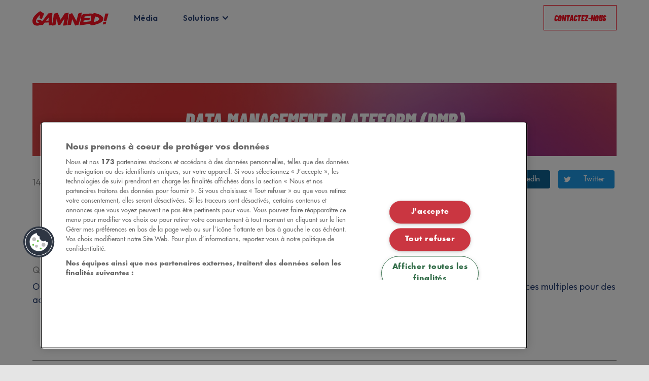

--- FILE ---
content_type: text/html
request_url: https://www.gamned.com/blog/data-management-plateform-dmp
body_size: 8426
content:
<!DOCTYPE html><!-- Last Published: Mon Sep 15 2025 10:23:10 GMT+0000 (Coordinated Universal Time) -->
<html data-wf-domain="www.gamned.com" data-wf-page="651c2ce6ccebd78124893357" data-wf-site="60c1dd41dc7dd910b6b1446b" lang="fr" data-wf-collection="651c2ce6ccebd78124893560" data-wf-item-slug="data-management-plateform-dmp">
  <head>
    <meta charset="utf-8" />
    <title>Qu&#x27;est-ce que la Data Management Plateform (DMP) ?</title>
    <meta content="Outil de gestion de données permettant de collecter, segmenter et activer des données cookies/device ID issues de sources multiples pour des activations publicitaires." name="description" />
    <meta content="Qu&#x27;est-ce que la Data Management Plateform (DMP) ?" property="og:title" />
    <meta content="Outil de gestion de données permettant de collecter, segmenter et activer des données cookies/device ID issues de sources multiples pour des activations publicitaires." property="og:description" />
    <meta content="" property="og:image" />
    <meta content="Qu&#x27;est-ce que la Data Management Plateform (DMP) ?" property="twitter:title" />
    <meta content="Outil de gestion de données permettant de collecter, segmenter et activer des données cookies/device ID issues de sources multiples pour des activations publicitaires." property="twitter:description" />
    <meta content="" property="twitter:image" />
    <meta property="og:type" content="website" />
    <meta content="summary_large_image" name="twitter:card" />
    <meta content="width=device-width, initial-scale=1" name="viewport" />
    <link href="https://cdn.prod.website-files.com/60c1dd41dc7dd910b6b1446b/css/gamned-mazette.shared.348cd5d11.min.css" rel="stylesheet" type="text/css" />
    <style>
      html.w-mod-js:not(.w-mod-ix3) :is(.container_hero, [animation="hero-title"]) {
        visibility: hidden !important;
      }
    </style>
    <link href="https://fonts.googleapis.com" rel="preconnect" />
    <link href="https://fonts.gstatic.com" rel="preconnect" crossorigin="anonymous" />
    <script src="https://ajax.googleapis.com/ajax/libs/webfont/1.6.26/webfont.js" type="text/javascript"></script>
    <script type="text/javascript">
      WebFont.load({
        google: {
          families: ["Poppins:100,200,300,regular,500,600,700,800,900", "Outfit:regular,600,800,900", "Barlow Condensed:300italic,italic,700italic,900italic", "Barlow Condensed:300,regular,700,900"]
        }
      });
    </script>
    <script type="text/javascript">
      ! function(o, c) {
        var n = c.documentElement,
          t = " w-mod-";
        n.className += t + "js", ("ontouchstart" in o || o.DocumentTouch && c instanceof DocumentTouch) && (n.className += t + "touch")
      }(window, document);
    </script>
    <link href="https://cdn.prod.website-files.com/60c1dd41dc7dd910b6b1446b/6143b0183f77fb0cac5bba30_gamned-favicon.png" rel="shortcut icon" type="image/x-icon" />
    <link href="https://cdn.prod.website-files.com/60c1dd41dc7dd910b6b1446b/6143b020f9cae92a756e42e5_gamned-webclip.jpg" rel="apple-touch-icon" />
    <link href="https://www.gamned.com/blog/data-management-plateform-dmp" rel="canonical" /><!-- Google Tag Manager -->
    <script>
      (function(w, d, s, l, i) {
        w[l] = w[l] || [];
        w[l].push({
          'gtm.start': new Date().getTime(),
          event: 'gtm.js'
        });
        var f = d.getElementsByTagName(s)[0],
          j = d.createElement(s),
          dl = l != 'dataLayer' ? '&l=' + l : '';
        j.setAttributeNode(d.createAttribute('data-ot-ignore'));
        j.async = true;
        j.src = 'https://www.googletagmanager.com/gtm.js?id=' + i + dl;
        f.parentNode.insertBefore(j, f);
      })(window, document, 'script', 'dataLayer', 'GTM-T3MTRGX');
    </script>
    <!-- End Google Tag Manager -->

    <!-- Start VWO Async SmartCode -->
    <link rel="preconnect" href="https://dev.visualwebsiteoptimizer.com" />
    <script type='text/javascript' id='vwoCode'>
      window._vwo_code || (function() {
        var account_id = 805301,
          version = 2.0,
          settings_tolerance = 2000,
          hide_element = 'body',
          hide_element_style = 'opacity:0 !important;filter:alpha(opacity=0) !important;background:none !important',
          /* DO NOT EDIT BELOW THIS LINE */
          f = false,
          w = window,
          d = document,
          v = d.querySelector('#vwoCode'),
          cK = '_vwo_' + account_id + '_settings',
          cc = {};
        try {
          var c = JSON.parse(localStorage.getItem('_vwo_' + account_id + '_config'));
          cc = c && typeof c === 'object' ? c : {}
        } catch (e) {}
        var stT = cc.stT === 'session' ? w.sessionStorage : w.localStorage;
        code = {
          use_existing_jquery: function() {
            return typeof use_existing_jquery !== 'undefined' ? use_existing_jquery : undefined
          },
          library_tolerance: function() {
            return typeof library_tolerance !== 'undefined' ? library_tolerance : undefined
          },
          settings_tolerance: function() {
            return cc.sT || settings_tolerance
          },
          hide_element_style: function() {
            return '{' + (cc.hES || hide_element_style) + '}'
          },
          hide_element: function() {
            return typeof cc.hE === 'string' ? cc.hE : hide_element
          },
          getVersion: function() {
            return version
          },
          finish: function() {
            if (!f) {
              f = true;
              var e = d.getElementById('_vis_opt_path_hides');
              if (e) e.parentNode.removeChild(e)
            }
          },
          finished: function() {
            return f
          },
          load: function(e) {
            var t = this.getSettings(),
              n = d.createElement('script'),
              i = this;
            if (t) {
              n.textContent = t;
              d.getElementsByTagName('head')[0].appendChild(n);
              if (!w.VWO || VWO.caE) {
                stT.removeItem(cK);
                i.load(e)
              }
            } else {
              n.fetchPriority = 'high';
              n.src = e;
              n.type = 'text/javascript';
              n.onerror = function() {
                _vwo_code.finish()
              };
              d.getElementsByTagName('head')[0].appendChild(n)
            }
          },
          getSettings: function() {
            try {
              var e = stT.getItem(cK);
              if (!e) {
                return
              }
              e = JSON.parse(e);
              if (Date.now() > e.e) {
                stT.removeItem(cK);
                return
              }
              return e.s
            } catch (e) {
              return
            }
          },
          init: function() {
            if (d.URL.indexOf('__vwo_disable__') > -1) return;
            var e = this.settings_tolerance();
            w._vwo_settings_timer = setTimeout(function() {
              _vwo_code.finish();
              stT.removeItem(cK)
            }, e);
            var t = d.currentScript,
              n = d.createElement('style'),
              i = this.hide_element(),
              r = t && !t.async && i ? i + this.hide_element_style() : '',
              c = d.getElementsByTagName('head')[0];
            n.setAttribute('id', '_vis_opt_path_hides');
            v && n.setAttribute('nonce', v.nonce);
            n.setAttribute('type', 'text/css');
            if (n.styleSheet) n.styleSheet.cssText = r;
            else n.appendChild(d.createTextNode(r));
            c.appendChild(n);
            this.load('https://dev.visualwebsiteoptimizer.com/j.php?a=' + account_id + '&u=' + encodeURIComponent(d.URL) + '&vn=' + version)
          }
        };
        w._vwo_code = code;
        code.init();
      })();
    </script>
    <!-- End VWO Async SmartCode -->
    <link rel="alternate" hreflang="fr" href="https://www.gamned.com/actualites/data-management-plateform-dmp/" />

    <!--
<link rel="alternate" hreflang="en" href="https://en.gamned.com/actualites/data-management-plateform-dmp/"/>
<link rel="alternate" hreflang="pt" href="https://pt.gamned.com/actualites/data-management-plateform-dmp/" />
<link rel="alternate" hreflang="de" href="https://ch-de.gamned.com/actualites/data-management-plateform-dmp/" />
<link rel="alternate" hreflang="nl" href="https://be-nl.gamned.com/actualites/data-management-plateform-dmp/"/>
<link rel="alternate" hreflang="fr-be" href="https://be-fr.gamned.com/actualites/data-management-plateform-dmp/"/>
<link rel="alternate" hreflang="fr-ch" href="https://ch-fr.gamned.com/actualites/data-management-plateform-dmp/" />
-->

    <!-- Powerful Rich Text - Banner in Rich Text -->
    <script defer src="https://cdn.jsdelivr.net/npm/@finsweet/attributes-richtext@1/richtext.js"></script>
    <!-- Powerful Rich Text - Banner in Rich Text END -->
  </head>
  <body>
    <div data-animation="default" class="c-nav cc-dark w-nav" data-easing2="ease" data-easing="ease" data-collapse="medium" data-w-id="d1cea154-3e68-9183-5e87-8e58ee2602e5" role="banner" data-duration="400" id="top-nav">
      <div class="temp-message-container w-dyn-list">
        <div class="empty-state---hidden w-dyn-empty">
          <div>No items found.</div>
        </div>
      </div>
      <div data-w-id="3e1010b4-f540-d5ce-828d-b4e60c02d759" class="exit-intent-popup w-dyn-list">
        <div class="empty-state---hidden w-dyn-empty">
          <div>No items found.</div>
        </div>
      </div>
      <div class="c-container cc-nav is-blue">
        <div class="ds-nav_migration-notification">
          <div class="migration-notification_embed w-embed">
            <style>
              @media screen and (min-width: 1281px) {
                .img-in-text {
                  height: 1.5rem;
                }
              }

              @media screen and (max-width: 1280px) {
                .img-in-text {
                  height: 1.5rem;
                }
              }

              @media screen and (max-width: 991px) {
                .img-in-text {
                  height: 1.5rem;
                }
              }

              @media screen and (max-width: 767px) {
                .img-in-text {
                  height: 1rem;
                }
              }

              @media screen and (max-width: 479px) {
                .img-in-text {
                  height: 1rem;
                }
              }
            </style>

            <div class="ds-nav_item align-left">
              <img class="img-in-text" src="https://cdn.prod.website-files.com/614baa187713d36197e03cf0/614baa187713d326e5e03d3c_gamned-logo-white.svg">&nbsp;évolue et rejoint <img class="img-in-text" src="https://cdn.prod.website-files.com/66743021048a0d8fadfbe742/66743021048a0d8fadfbe772_biggie-logo-white.svg">, une agence hybride d'activation et de stratégie média et marketing.
            </div>
          </div>
          <div class="migration-notification_cta-block"><a href="https://www.biggie.co/" target="_blank" class="c-buttontext-l is-migration-notification w-button">Je découvre</a>
            <div class="icon-embed-xxsmall margin-left w-embed"><svg xmlns="http://www.w3.org/2000/svg" xmlns:xlink="http://www.w3.org/1999/xlink" aria-hidden="true" role="img" class="iconify iconify--ic" width="100%" height="100%" preserveAspectRatio="xMidYMid meet" viewBox="0 0 24 24">
                <path fill="currentColor" d="M19 6.41L17.59 5L12 10.59L6.41 5L5 6.41L10.59 12L5 17.59L6.41 19L12 13.41L17.59 19L19 17.59L13.41 12z"></path>
              </svg></div>
          </div>
        </div>
      </div>
      <div class="c-container cc-nav"><a href="/" class="c-nav_brand w-nav-brand"><img src="https://cdn.prod.website-files.com/60c1dd41dc7dd910b6b1446b/6883923ac2c078c50cef75f0_Gamend!_logo.svg" loading="lazy" alt="" class="logo_navbar" /></a>
        <nav role="navigation" class="ds-nav_menu light w-nav-menu">
          <div class="c-nav-item-wrapper"><a href="/commerce-media-omnicanal" class="ds-nav_item cc-dark w-nav-link">Média</a>
            <div data-hover="true" data-delay="0" class="ds-nav_dropdown w-dropdown">
              <div class="ds-nav_item cc-dark w-dropdown-toggle">
                <div class="w-icon-dropdown-toggle"></div><a href="/solutions" class="ds-nav_item cc-dark w-inline-block">
                  <div>Solutions</div>
                </a>
              </div>
              <nav class="ds-nav_dropdown-list w-dropdown-list"><a href="/solutions-boostez-votre-visibilite" class="ds-nav_dropdown-link w-dropdown-link">Visibilité et Notoriété</a><a href="/solutions-augmentez-votre-trafic-et-vos-conversions" class="ds-nav_dropdown-link w-dropdown-link">Campagnes d&#x27;acquisition</a><a href="/solution-drivez-votre-cible-en-point-de-vente" class="ds-nav_dropdown-link w-dropdown-link">Web-to-store</a><a href="/solution-gamned-engagez-via-des-creations-publicitaires-enrichies" class="ds-nav_dropdown-link w-dropdown-link">Publicité enrichie</a><a href="/solution-fidelisez-vos-clients" class="ds-nav_dropdown-link w-dropdown-link">Fidélisation</a></nav>
            </div>
          </div>
          <div class="ds-nav_cta">
            <div data-hover="true" data-delay="0" data-w-id="61fea4ba-37b5-96c4-2211-19a3286a78f5" class="dropdown-gt w-dropdown">
              <div data-callback-lang="fr" class="lang-dropdown-2 w-dropdown-toggle"><img src="https://cdn.prod.website-files.com/60c1dd41dc7dd910b6b1446b/611cfeb3c0fbd0dae0607d58_translation-black.webp" loading="lazy" alt="icone traduction" class="c-trad-image black" /></div>
              <nav class="dropdown-list-2 cc-red-bg w-dropdown-list">
                <div class="static-languages-block"><a href="https://www.gamned.com/" class="dropdown-link-sl nturl w-inline-block">
                    <div class="c-lang-text-static">FR</div>
                  </a><a href="https://en.gamned.com" class="dropdown-link-sl nturl w-inline-block">
                    <div class="c-lang-text-static">EN</div>
                  </a><a href="https://ch-de.gamned.com/" class="dropdown-link-sl nturl w-inline-block">
                    <div class="c-lang-text-static">DE</div>
                  </a><a href="https://be-nl.gamned.com/" class="dropdown-link-sl nturl w-inline-block">
                    <div class="c-lang-text-static">NL</div>
                  </a><a href="https://www.gamned.cz/" class="dropdown-link-sl nturl w-inline-block">
                    <div class="c-lang-text-static">CZ</div>
                  </a><a href="https://it.gamned.com/" class="dropdown-link-sl nturl w-inline-block">
                    <div class="c-lang-text-static">IT</div>
                  </a><a href="https://pt.gamned.com/" class="dropdown-link-sl nturl w-inline-block">
                    <div class="c-lang-text-static">PT</div>
                  </a><a href="https://be-fr.gamned.com/" class="dropdown-link-sl nturl w-inline-block">
                    <div class="c-lang-text-static">BE-FR</div>
                  </a><a href="https://ch-fr.gamned.com/" class="dropdown-link-sl nturl w-inline-block">
                    <div class="c-lang-text-static">CH-FR</div>
                  </a></div>
              </nav>
            </div><a href="/contactez-nous" class="c-button-1 cc-primary cc-gradient cc-nav w-inline-block">
              <div>Contactez-nous</div>
            </a>
          </div>
        </nav>
        <div data-w-id="8da977f7-9ef8-14f1-d8fc-67bf203b744e" class="menu-button-2 w-nav-button">
          <div class="burger-1">
            <div class="b1-bar1"></div>
            <div class="b1-bar2">
              <div class="b1-middle"></div>
            </div>
            <div class="b1-bar3"></div>
          </div>
        </div>
      </div>
    </div>
    <section class="c-section cc-hero cc-white actualite">
      <div class="c-container">
        <div class="c-wrapper cc-margin-left-right">
          <div class="c-actualite-title">
            <h1 class="c-title-2 cc-centered cc-white">Data Management Plateform (DMP)</h1>
          </div>
          <div class="c-actualite-temps-wrapper">
            <div class="ds-time-bloc">
              <div class="ds-date-bloc">
                <div class="c-text-1 cc-grey dayclass">14</div>
                <div class="c-text-1 cc-grey dateclass">February</div>
                <div class="c-text-1 cc-grey">2022</div>
              </div>
              <div class="ds-read-time-bloc">
                <div class="c-text-1 cc-grey">Temps de lecture : </div>
                <div class="ds-read-time-bloc">
                  <div class="c-text-1 cc-grey">1</div>
                  <div class="c-text-1 cc-grey"> min</div>
                </div>
              </div>
            </div>
            <div class="ds-grey-line"></div>
            <div class="w-layout-grid blog-post-content_share content-top">
              <div class="c-text-1 cc-grey">Partager :</div>
              <div id="w-node-_077da72a-d6ea-0724-9542-1a89a29ef872-24893357" class="blog-post-content_social-link"><a data-share-linkedin="true" href="#" class="linkedin-button w-inline-block">
                  <div class="linkedin-icon"><img src="https://cdn.prod.website-files.com/60c1dd41dc7dd910b6b1446b/651ba346ceff8e595a303b72_linkedin.svg" loading="lazy" width="24" alt="linkedin" /></div>
                  <div class="social-media_name">LinkedIn</div>
                </a>
                <div class="social-share-button w-embed"><a class="w-inline-block social-share-button linkedin" href="https://www.linkedin.com/sharing/share-offsite/?url=https%3A%2F%2Fbe-fr.gamned.com/blog/data-management-plateform-dmp" target="_blank" title="Share on LinkedIn">
                  </a></div>
              </div>
              <div id="w-node-_077da72a-d6ea-0724-9542-1a89a29ef879-24893357" class="blog-post-content_social-link"><a data-share-twitter="true" href="#" class="twitter-button w-inline-block">
                  <div class="twitter-icon"><img src="https://cdn.prod.website-files.com/60c1dd41dc7dd910b6b1446b/651ba346ceff8e595a303b71_Twitter.svg" loading="lazy" alt="twitter" /></div>
                  <div class="social-media_name">Twitter</div>
                </a>
                <div class="social-share-button w-embed"><a class="w-inline-block social-share-button linkedin" href="https://twitter.com/intent/tweet?text=&url=https%3A%2F%2Fbe-fr.gamned.com%2Fblog%2Fdata-management-plateform-dmp" target="_blank" title="Partager sur Twitter">
                  </a></div>
              </div>
            </div>
          </div>
        </div>
      </div>
    </section>
    <section class="c-section">
      <div class="c-container">
        <div class="c-wrapper cc-margin-left-right">
          <div class="c-text-1 cc-grey">Qu&#x27;est-ce que la Data Management Plateform (DMP) ?</div>
          <div fs-richtext-element="rich-text" class="c-rich-content cc-actualite w-richtext">
            <p>Outil de gestion de données permettant de collecter, segmenter et activer des données <a href="https://www.gamned.com/actualites/cookie" target="_blank">cookies</a>/device ID issues de sources multiples pour des activations publicitaires.</p>
          </div>
          <div class="spacer-large"></div>
          <div fs-richtext-resetix="TRUE" fs-richtext-component="cta-banner" class="w-dyn-list">
            <div class="empty-state---hidden w-dyn-empty">
              <div>No items found.</div>
            </div>
          </div>
        </div>
      </div>
    </section>
    <section class="c-section">
      <div class="c-container">
        <div class="c-wrapper cc-margin-left-right">
          <div class="collection-list-wrapper w-dyn-list">
            <div role="list" class="collection-list cc-actualite w-dyn-items">
              <div id="w-node-_25e5e575-8b6f-9a74-e435-a08eeb061ca6-24893357" role="listitem" class="collection-list-item w-dyn-item">
                <div class="c-card cc-actualite">
                  <h3 class="c-title-4 cc-actualite-card-label">Article</h3>
                  <h3 class="c-title-3 cc-actualite-card">Booster vos performances avec le celebrity marketing</h3><a href="/blog/booster-vos-performances-avec-le-celebrity-marketing" class="c-text-3 cc-actualite-card">En savoir plus</a>
                </div>
              </div>
              <div id="w-node-_25e5e575-8b6f-9a74-e435-a08eeb061ca6-24893357" role="listitem" class="collection-list-item w-dyn-item">
                <div class="c-card cc-actualite">
                  <h3 class="c-title-4 cc-actualite-card-label">Article</h3>
                  <h3 class="c-title-3 cc-actualite-card">Six étapes pour une publicité digitale plus durable</h3><a href="/blog/six-etapes-pour-une-publicite-digitale-plus-durable" class="c-text-3 cc-actualite-card">En savoir plus</a>
                </div>
              </div>
            </div>
          </div>
        </div>
      </div>
    </section>
    <address class="c-section">
      <div class="c-container">
        <div class="c-wrapper cc-margin-left-right">
          <h2 class="c-title-2 cc-centered"><span class="text-span-3">Vous avez un brief ?<br /></span><span class="text-span-6">Un projet ? Des questions ?</span></h2>
          <h3 class="c-title-1 cc-handwritting cc-centered">Notre équipe vous répond rapidement pour activer votre stratégie digitale !</h3>
        </div>
      </div>
      <div class="c-container cc-10cols">
        <div class="c-wrapper cc-margin-left-right">
          <div id="pardotiFrame" class="c-pardot-form-embed w-embed w-script">
            <script src="https://js-eu1.hsforms.net/forms/embed/145893870.js" defer></script>
            <div class="hs-form-frame" data-region="eu1" data-form-id="5f5b4eab-e37d-4840-b0f9-7cf8abefc946" data-portal-id="145893870"></div>
          </div>
        </div>
      </div>
    </address>
    <section class="c-section cc-ds-footer">
      <div class="c-container">
        <div class="w-layout-grid footer-grid-01">
          <div id="w-node-d2ddbfb0-4c5b-b505-c65c-0152b5d41b03-b5d41afd" class="footer-column"><a href="/" class="c-nav_brand cc-footer w-inline-block"><img src="https://cdn.prod.website-files.com/60c1dd41dc7dd910b6b1446b/683721e4cf5ae609e673f226_Gamned%20Prog%20Adv.png" loading="lazy" width="204" sizes="204px" alt="Gamned - logo" srcset="https://cdn.prod.website-files.com/60c1dd41dc7dd910b6b1446b/683721e4cf5ae609e673f226_Gamned%20Prog%20Adv-p-500.png 500w, https://cdn.prod.website-files.com/60c1dd41dc7dd910b6b1446b/683721e4cf5ae609e673f226_Gamned%20Prog%20Adv-p-800.png 800w, https://cdn.prod.website-files.com/60c1dd41dc7dd910b6b1446b/683721e4cf5ae609e673f226_Gamned%20Prog%20Adv.png 878w" class="ds-footer-logo" /></a>
            <div class="c-text-1 cc-footer-tittle">GAMNED! FAIT PARTIE DE BIGGIE GROUP</div>
            <p class="c-text-1 cc-label cc-white"><span class="text-span-44">Biggie Group est un groupe d’agences intégrées regroupant des expertises médias, technologiques et créatives.</span><br /></p>
          </div>
          <div id="w-node-d2ddbfb0-4c5b-b505-c65c-0152b5d41b05-b5d41afd" class="footer-column">
            <div class="c-text-1 cc-footer-tittle">Solutions</div><a href="/solutions-boostez-votre-visibilite" class="c-footer-link">Branding</a><a href="/solutions-augmentez-votre-trafic-et-vos-conversions" class="c-footer-link">Trafic &amp; Acquisition</a><a href="/solution-drivez-votre-cible-en-point-de-vente" class="c-footer-link">Drive to store</a><a href="/solution-gamned-engagez-via-des-creations-publicitaires-enrichies" class="c-footer-link">Création publicitaire</a><a href="/solution-fidelisez-vos-clients" class="c-footer-link">Fidélisation</a>
          </div>
          <div id="w-node-d2ddbfb0-4c5b-b505-c65c-0152b5d41b10-b5d41afd" class="footer-column">
            <div class="c-text-1 cc-footer-tittle">Gamned</div><a href="https://www.gamned.com/actualites/publicite-programmatique-5-promesses" class="c-footer-link">Le programmatique</a><a href="/contactez-nous" class="c-footer-link">Briefez-nous !</a><a href="https://www.gamned.com/actualites/glossaire-de-la-publicite-digitale" target="_blank" class="c-footer-link">Glossaire</a>
          </div>
          <div id="w-node-d2ddbfb0-4c5b-b505-c65c-0152b5d41b22-b5d41afd" class="footer-column">
            <div class="c-text-1 cc-footer-tittle">Legal</div><a href="/legal-disclaimer" class="c-footer-link">Mentions légales</a><a href="/privacy-policy" class="c-footer-link">Vie privée</a>
          </div>
        </div>
        <div class="c-footer-bottom">
          <div class="c-socialmedia"><a href="https://fr.linkedin.com/company/gamned" target="_blank" class="c-social-icon first w-inline-block"><img src="https://cdn.prod.website-files.com/60c1dd41dc7dd910b6b1446b/60c76d9065538924491293cf_linkedin.svg" loading="lazy" alt="LinkedIn - Gamned" /></a><a href="https://twitter.com/gamned" target="_blank" class="c-social-icon w-inline-block"><img src="https://cdn.prod.website-files.com/60c1dd41dc7dd910b6b1446b/60c76d91fd9ca56f4b79be6e_twitter.svg" loading="lazy" alt="Twitter - Gamned" /></a><a href="https://www.instagram.com/gamned_eu/" target="_blank" class="c-social-icon w-inline-block"><img src="https://cdn.prod.website-files.com/60c1dd41dc7dd910b6b1446b/60c76d90c3dcc431bd91a407_instagram.svg" loading="lazy" width="18" alt="Instagram - Gamned" /></a><a href="https://www.youtube.com/channel/UCU8qAfmkKgWvkJkKIhe9cmw" target="_blank" class="c-social-icon w-inline-block"><img src="https://cdn.prod.website-files.com/60c1dd41dc7dd910b6b1446b/60f84ad4e942c0d8984915a1_youtube.svg" loading="lazy" width="18" alt="Youtube - Gamned" /></a></div>
        </div>
      </div>
    </section><a href="#" data-w-id="34b96b18-e9e4-08ec-bec4-b26b51b9c297" class="c-back-to-top w-inline-block"><img src="https://cdn.prod.website-files.com/60c1dd41dc7dd910b6b1446b/60f9df3b21d070c8e9b76ce5_arrow-pointing-up.svg" loading="lazy" alt="" /></a>
    <script src="https://d3e54v103j8qbb.cloudfront.net/js/jquery-3.5.1.min.dc5e7f18c8.js?site=60c1dd41dc7dd910b6b1446b" type="text/javascript" integrity="sha256-9/aliU8dGd2tb6OSsuzixeV4y/faTqgFtohetphbbj0=" crossorigin="anonymous"></script>
    <script src="https://cdn.prod.website-files.com/60c1dd41dc7dd910b6b1446b/js/gamned-mazette.schunk.74f756804daaabee.js" type="text/javascript"></script>
    <script src="https://cdn.prod.website-files.com/60c1dd41dc7dd910b6b1446b/js/gamned-mazette.schunk.70255bd7e3f5fcba.js" type="text/javascript"></script>
    <script src="https://cdn.prod.website-files.com/60c1dd41dc7dd910b6b1446b/js/gamned-mazette.28522312.6783b69327b12d2c.js" type="text/javascript"></script>
    <script src="https://cdn.prod.website-files.com/gsap/3.14.2/gsap.min.js" type="text/javascript"></script>
    <script src="https://cdn.prod.website-files.com/gsap/3.14.2/SplitText.min.js" type="text/javascript"></script><!-- Google Tag Manager (noscript) -->
    <noscript><iframe src="https://www.googletagmanager.com/ns.html?id=GTM-T3MTRGX" height="0" width="0" style="display:none;visibility:hidden"></iframe></noscript>
    <!-- End Google Tag Manager (noscript) -->

    <!-- OneTrust Cookies Consent Notice start for www.gamned.com -->

    <script src="https://cdn.cookielaw.org/scripttemplates/otSDKStub.js" data-language="fr" type="text/javascript" charset="UTF-8" data-domain-script="2afa8346-f84c-493a-a1a4-00c3c36a9cff"></script>
    <script type="text/javascript">
      function OptanonWrapper() {}
    </script>
    <!-- OneTrust Cookies Consent Notice end for www.gamned.com -->




    <!-- Date format translation -->

    <script>
      console.clear();
      /* globals
        $
      */

      const data = {
        months: {
          en: [
            'January', 'February', 'March', 'April', 'May', 'June',
            'July', 'August', 'September', 'October', 'November', 'December',
          ],
          local: [],
        },
        days: {
          en: [
            'Monday', 'Tuesday', 'Wednesday', 'Thursday', 'Friday', 'Saturday', 'Sunday',
          ],
          local: [],
        }
      };

      data.months.local = [
        'Janvier', 'Février', 'Mars', 'Avril', 'May', 'Juin',
        'Juillet', 'Aout', 'Septembre', 'Octobre', 'Novembre', 'Décembre',
      ];
      data.days.local = [
        'Lundi', 'Mardi', 'Mercredi', 'Jeudi', 'Vendredi', 'Samedi', 'Dimanche',
      ];

      if (data.months.local.length !== 12) {
        console.error('Months are incorrect! Check your script.')
      }
      if (data.days.local.length !== 7) {
        console.error('Days are incorrect! Check your script.')
      }

      const shortenDaysMonths = daymonth => daymonth.substring(0, 3);
      const convertToLocal = (daydate, whatToConvert) => {
        whatToConvert.each(function() {
          const theObject = $(this);
          let text = theObject.text();

          if (daydate === 'm' || daydate === 'month' || daydate === 'months') {
            for (let i = 0; i < data.months.en.length; i++) {
              text = text.replace(data.months.en[i], data.months.local[i])
              text = text.replace(shortenDaysMonths(data.months.en[i]), shortenDaysMonths(data.months.local[i]))
              theObject.text(text)
            }
          } else if (daydate === 'd' || daydate === 'day' || daydate === 'days') {
            for (let i = 0; i < data.days.en.length; i++) {
              text = text.replace(data.days.en[i], data.days.local[i])
              text = text.replace(shortenDaysMonths(data.days.en[i]), shortenDaysMonths(data.days.local[i]))
              theObject.text(text)
            }
          }
        });
      };
    </script>

    <!-- Date format translation End -->
    <script>
      const allDates = $('.dateclass');
      const allDays = $('.dayclass');

      convertToLocal('m', allDates);
      convertToLocal('d', allDays);
    </script>
  </body>
</html>

--- FILE ---
content_type: text/css
request_url: https://cdn.prod.website-files.com/60c1dd41dc7dd910b6b1446b/css/gamned-mazette.shared.348cd5d11.min.css
body_size: 35079
content:
html{-webkit-text-size-adjust:100%;-ms-text-size-adjust:100%;font-family:sans-serif}body{margin:0}article,aside,details,figcaption,figure,footer,header,hgroup,main,menu,nav,section,summary{display:block}audio,canvas,progress,video{vertical-align:baseline;display:inline-block}audio:not([controls]){height:0;display:none}[hidden],template{display:none}a{background-color:#0000}a:active,a:hover{outline:0}abbr[title]{border-bottom:1px dotted}b,strong{font-weight:700}dfn{font-style:italic}h1{margin:.67em 0;font-size:2em}mark{color:#000;background:#ff0}small{font-size:80%}sub,sup{vertical-align:baseline;font-size:75%;line-height:0;position:relative}sup{top:-.5em}sub{bottom:-.25em}img{border:0}svg:not(:root){overflow:hidden}hr{box-sizing:content-box;height:0}pre{overflow:auto}code,kbd,pre,samp{font-family:monospace;font-size:1em}button,input,optgroup,select,textarea{color:inherit;font:inherit;margin:0}button{overflow:visible}button,select{text-transform:none}button,html input[type=button],input[type=reset]{-webkit-appearance:button;cursor:pointer}button[disabled],html input[disabled]{cursor:default}button::-moz-focus-inner,input::-moz-focus-inner{border:0;padding:0}input{line-height:normal}input[type=checkbox],input[type=radio]{box-sizing:border-box;padding:0}input[type=number]::-webkit-inner-spin-button,input[type=number]::-webkit-outer-spin-button{height:auto}input[type=search]{-webkit-appearance:none}input[type=search]::-webkit-search-cancel-button,input[type=search]::-webkit-search-decoration{-webkit-appearance:none}legend{border:0;padding:0}textarea{overflow:auto}optgroup{font-weight:700}table{border-collapse:collapse;border-spacing:0}td,th{padding:0}@font-face{font-family:webflow-icons;src:url([data-uri])format("truetype");font-weight:400;font-style:normal}[class^=w-icon-],[class*=\ w-icon-]{speak:none;font-variant:normal;text-transform:none;-webkit-font-smoothing:antialiased;-moz-osx-font-smoothing:grayscale;font-style:normal;font-weight:400;line-height:1;font-family:webflow-icons!important}.w-icon-slider-right:before{content:""}.w-icon-slider-left:before{content:""}.w-icon-nav-menu:before{content:""}.w-icon-arrow-down:before,.w-icon-dropdown-toggle:before{content:""}.w-icon-file-upload-remove:before{content:""}.w-icon-file-upload-icon:before{content:""}*{box-sizing:border-box}html{height:100%}body{color:#333;background-color:#fff;min-height:100%;margin:0;font-family:Arial,sans-serif;font-size:14px;line-height:20px}img{vertical-align:middle;max-width:100%;display:inline-block}html.w-mod-touch *{background-attachment:scroll!important}.w-block{display:block}.w-inline-block{max-width:100%;display:inline-block}.w-clearfix:before,.w-clearfix:after{content:" ";grid-area:1/1/2/2;display:table}.w-clearfix:after{clear:both}.w-hidden{display:none}.w-button{color:#fff;line-height:inherit;cursor:pointer;background-color:#3898ec;border:0;border-radius:0;padding:9px 15px;text-decoration:none;display:inline-block}input.w-button{-webkit-appearance:button}html[data-w-dynpage] [data-w-cloak]{color:#0000!important}.w-code-block{margin:unset}pre.w-code-block code{all:inherit}.w-optimization{display:contents}.w-webflow-badge,.w-webflow-badge>img{box-sizing:unset;width:unset;height:unset;max-height:unset;max-width:unset;min-height:unset;min-width:unset;margin:unset;padding:unset;float:unset;clear:unset;border:unset;border-radius:unset;background:unset;background-image:unset;background-position:unset;background-size:unset;background-repeat:unset;background-origin:unset;background-clip:unset;background-attachment:unset;background-color:unset;box-shadow:unset;transform:unset;direction:unset;font-family:unset;font-weight:unset;color:unset;font-size:unset;line-height:unset;font-style:unset;font-variant:unset;text-align:unset;letter-spacing:unset;-webkit-text-decoration:unset;text-decoration:unset;text-indent:unset;text-transform:unset;list-style-type:unset;text-shadow:unset;vertical-align:unset;cursor:unset;white-space:unset;word-break:unset;word-spacing:unset;word-wrap:unset;transition:unset}.w-webflow-badge{white-space:nowrap;cursor:pointer;box-shadow:0 0 0 1px #0000001a,0 1px 3px #0000001a;visibility:visible!important;opacity:1!important;z-index:2147483647!important;color:#aaadb0!important;overflow:unset!important;background-color:#fff!important;border-radius:3px!important;width:auto!important;height:auto!important;margin:0!important;padding:6px!important;font-size:12px!important;line-height:14px!important;text-decoration:none!important;display:inline-block!important;position:fixed!important;inset:auto 12px 12px auto!important;transform:none!important}.w-webflow-badge>img{position:unset;visibility:unset!important;opacity:1!important;vertical-align:middle!important;display:inline-block!important}h1,h2,h3,h4,h5,h6{margin-bottom:10px;font-weight:700}h1{margin-top:20px;font-size:38px;line-height:44px}h2{margin-top:20px;font-size:32px;line-height:36px}h3{margin-top:20px;font-size:24px;line-height:30px}h4{margin-top:10px;font-size:18px;line-height:24px}h5{margin-top:10px;font-size:14px;line-height:20px}h6{margin-top:10px;font-size:12px;line-height:18px}p{margin-top:0;margin-bottom:10px}blockquote{border-left:5px solid #e2e2e2;margin:0 0 10px;padding:10px 20px;font-size:18px;line-height:22px}figure{margin:0 0 10px}figcaption{text-align:center;margin-top:5px}ul,ol{margin-top:0;margin-bottom:10px;padding-left:40px}.w-list-unstyled{padding-left:0;list-style:none}.w-embed:before,.w-embed:after{content:" ";grid-area:1/1/2/2;display:table}.w-embed:after{clear:both}.w-video{width:100%;padding:0;position:relative}.w-video iframe,.w-video object,.w-video embed{border:none;width:100%;height:100%;position:absolute;top:0;left:0}fieldset{border:0;margin:0;padding:0}button,[type=button],[type=reset]{cursor:pointer;-webkit-appearance:button;border:0}.w-form{margin:0 0 15px}.w-form-done{text-align:center;background-color:#ddd;padding:20px;display:none}.w-form-fail{background-color:#ffdede;margin-top:10px;padding:10px;display:none}label{margin-bottom:5px;font-weight:700;display:block}.w-input,.w-select{color:#333;vertical-align:middle;background-color:#fff;border:1px solid #ccc;width:100%;height:38px;margin-bottom:10px;padding:8px 12px;font-size:14px;line-height:1.42857;display:block}.w-input::placeholder,.w-select::placeholder{color:#999}.w-input:focus,.w-select:focus{border-color:#3898ec;outline:0}.w-input[disabled],.w-select[disabled],.w-input[readonly],.w-select[readonly],fieldset[disabled] .w-input,fieldset[disabled] .w-select{cursor:not-allowed}.w-input[disabled]:not(.w-input-disabled),.w-select[disabled]:not(.w-input-disabled),.w-input[readonly],.w-select[readonly],fieldset[disabled]:not(.w-input-disabled) .w-input,fieldset[disabled]:not(.w-input-disabled) .w-select{background-color:#eee}textarea.w-input,textarea.w-select{height:auto}.w-select{background-color:#f3f3f3}.w-select[multiple]{height:auto}.w-form-label{cursor:pointer;margin-bottom:0;font-weight:400;display:inline-block}.w-radio{margin-bottom:5px;padding-left:20px;display:block}.w-radio:before,.w-radio:after{content:" ";grid-area:1/1/2/2;display:table}.w-radio:after{clear:both}.w-radio-input{float:left;margin:3px 0 0 -20px;line-height:normal}.w-file-upload{margin-bottom:10px;display:block}.w-file-upload-input{opacity:0;z-index:-100;width:.1px;height:.1px;position:absolute;overflow:hidden}.w-file-upload-default,.w-file-upload-uploading,.w-file-upload-success{color:#333;display:inline-block}.w-file-upload-error{margin-top:10px;display:block}.w-file-upload-default.w-hidden,.w-file-upload-uploading.w-hidden,.w-file-upload-error.w-hidden,.w-file-upload-success.w-hidden{display:none}.w-file-upload-uploading-btn{cursor:pointer;background-color:#fafafa;border:1px solid #ccc;margin:0;padding:8px 12px;font-size:14px;font-weight:400;display:flex}.w-file-upload-file{background-color:#fafafa;border:1px solid #ccc;flex-grow:1;justify-content:space-between;margin:0;padding:8px 9px 8px 11px;display:flex}.w-file-upload-file-name{font-size:14px;font-weight:400;display:block}.w-file-remove-link{cursor:pointer;width:auto;height:auto;margin-top:3px;margin-left:10px;padding:3px;display:block}.w-icon-file-upload-remove{margin:auto;font-size:10px}.w-file-upload-error-msg{color:#ea384c;padding:2px 0;display:inline-block}.w-file-upload-info{padding:0 12px;line-height:38px;display:inline-block}.w-file-upload-label{cursor:pointer;background-color:#fafafa;border:1px solid #ccc;margin:0;padding:8px 12px;font-size:14px;font-weight:400;display:inline-block}.w-icon-file-upload-icon,.w-icon-file-upload-uploading{width:20px;margin-right:8px;display:inline-block}.w-icon-file-upload-uploading{height:20px}.w-container{max-width:940px;margin-left:auto;margin-right:auto}.w-container:before,.w-container:after{content:" ";grid-area:1/1/2/2;display:table}.w-container:after{clear:both}.w-container .w-row{margin-left:-10px;margin-right:-10px}.w-row:before,.w-row:after{content:" ";grid-area:1/1/2/2;display:table}.w-row:after{clear:both}.w-row .w-row{margin-left:0;margin-right:0}.w-col{float:left;width:100%;min-height:1px;padding-left:10px;padding-right:10px;position:relative}.w-col .w-col{padding-left:0;padding-right:0}.w-col-1{width:8.33333%}.w-col-2{width:16.6667%}.w-col-3{width:25%}.w-col-4{width:33.3333%}.w-col-5{width:41.6667%}.w-col-6{width:50%}.w-col-7{width:58.3333%}.w-col-8{width:66.6667%}.w-col-9{width:75%}.w-col-10{width:83.3333%}.w-col-11{width:91.6667%}.w-col-12{width:100%}.w-hidden-main{display:none!important}@media screen and (max-width:991px){.w-container{max-width:728px}.w-hidden-main{display:inherit!important}.w-hidden-medium{display:none!important}.w-col-medium-1{width:8.33333%}.w-col-medium-2{width:16.6667%}.w-col-medium-3{width:25%}.w-col-medium-4{width:33.3333%}.w-col-medium-5{width:41.6667%}.w-col-medium-6{width:50%}.w-col-medium-7{width:58.3333%}.w-col-medium-8{width:66.6667%}.w-col-medium-9{width:75%}.w-col-medium-10{width:83.3333%}.w-col-medium-11{width:91.6667%}.w-col-medium-12{width:100%}.w-col-stack{width:100%;left:auto;right:auto}}@media screen and (max-width:767px){.w-hidden-main,.w-hidden-medium{display:inherit!important}.w-hidden-small{display:none!important}.w-row,.w-container .w-row{margin-left:0;margin-right:0}.w-col{width:100%;left:auto;right:auto}.w-col-small-1{width:8.33333%}.w-col-small-2{width:16.6667%}.w-col-small-3{width:25%}.w-col-small-4{width:33.3333%}.w-col-small-5{width:41.6667%}.w-col-small-6{width:50%}.w-col-small-7{width:58.3333%}.w-col-small-8{width:66.6667%}.w-col-small-9{width:75%}.w-col-small-10{width:83.3333%}.w-col-small-11{width:91.6667%}.w-col-small-12{width:100%}}@media screen and (max-width:479px){.w-container{max-width:none}.w-hidden-main,.w-hidden-medium,.w-hidden-small{display:inherit!important}.w-hidden-tiny{display:none!important}.w-col{width:100%}.w-col-tiny-1{width:8.33333%}.w-col-tiny-2{width:16.6667%}.w-col-tiny-3{width:25%}.w-col-tiny-4{width:33.3333%}.w-col-tiny-5{width:41.6667%}.w-col-tiny-6{width:50%}.w-col-tiny-7{width:58.3333%}.w-col-tiny-8{width:66.6667%}.w-col-tiny-9{width:75%}.w-col-tiny-10{width:83.3333%}.w-col-tiny-11{width:91.6667%}.w-col-tiny-12{width:100%}}.w-widget{position:relative}.w-widget-map{width:100%;height:400px}.w-widget-map label{width:auto;display:inline}.w-widget-map img{max-width:inherit}.w-widget-map .gm-style-iw{text-align:center}.w-widget-map .gm-style-iw>button{display:none!important}.w-widget-twitter{overflow:hidden}.w-widget-twitter-count-shim{vertical-align:top;text-align:center;background:#fff;border:1px solid #758696;border-radius:3px;width:28px;height:20px;display:inline-block;position:relative}.w-widget-twitter-count-shim *{pointer-events:none;-webkit-user-select:none;user-select:none}.w-widget-twitter-count-shim .w-widget-twitter-count-inner{text-align:center;color:#999;font-family:serif;font-size:15px;line-height:12px;position:relative}.w-widget-twitter-count-shim .w-widget-twitter-count-clear{display:block;position:relative}.w-widget-twitter-count-shim.w--large{width:36px;height:28px}.w-widget-twitter-count-shim.w--large .w-widget-twitter-count-inner{font-size:18px;line-height:18px}.w-widget-twitter-count-shim:not(.w--vertical){margin-left:5px;margin-right:8px}.w-widget-twitter-count-shim:not(.w--vertical).w--large{margin-left:6px}.w-widget-twitter-count-shim:not(.w--vertical):before,.w-widget-twitter-count-shim:not(.w--vertical):after{content:" ";pointer-events:none;border:solid #0000;width:0;height:0;position:absolute;top:50%;left:0}.w-widget-twitter-count-shim:not(.w--vertical):before{border-width:4px;border-color:#75869600 #5d6c7b #75869600 #75869600;margin-top:-4px;margin-left:-9px}.w-widget-twitter-count-shim:not(.w--vertical).w--large:before{border-width:5px;margin-top:-5px;margin-left:-10px}.w-widget-twitter-count-shim:not(.w--vertical):after{border-width:4px;border-color:#fff0 #fff #fff0 #fff0;margin-top:-4px;margin-left:-8px}.w-widget-twitter-count-shim:not(.w--vertical).w--large:after{border-width:5px;margin-top:-5px;margin-left:-9px}.w-widget-twitter-count-shim.w--vertical{width:61px;height:33px;margin-bottom:8px}.w-widget-twitter-count-shim.w--vertical:before,.w-widget-twitter-count-shim.w--vertical:after{content:" ";pointer-events:none;border:solid #0000;width:0;height:0;position:absolute;top:100%;left:50%}.w-widget-twitter-count-shim.w--vertical:before{border-width:5px;border-color:#5d6c7b #75869600 #75869600;margin-left:-5px}.w-widget-twitter-count-shim.w--vertical:after{border-width:4px;border-color:#fff #fff0 #fff0;margin-left:-4px}.w-widget-twitter-count-shim.w--vertical .w-widget-twitter-count-inner{font-size:18px;line-height:22px}.w-widget-twitter-count-shim.w--vertical.w--large{width:76px}.w-background-video{color:#fff;height:500px;position:relative;overflow:hidden}.w-background-video>video{object-fit:cover;z-index:-100;background-position:50%;background-size:cover;width:100%;height:100%;margin:auto;position:absolute;inset:-100%}.w-background-video>video::-webkit-media-controls-start-playback-button{-webkit-appearance:none;display:none!important}.w-background-video--control{background-color:#0000;padding:0;position:absolute;bottom:1em;right:1em}.w-background-video--control>[hidden]{display:none!important}.w-slider{text-align:center;clear:both;-webkit-tap-highlight-color:#0000;tap-highlight-color:#0000;background:#ddd;height:300px;position:relative}.w-slider-mask{z-index:1;white-space:nowrap;height:100%;display:block;position:relative;left:0;right:0;overflow:hidden}.w-slide{vertical-align:top;white-space:normal;text-align:left;width:100%;height:100%;display:inline-block;position:relative}.w-slider-nav{z-index:2;text-align:center;-webkit-tap-highlight-color:#0000;tap-highlight-color:#0000;height:40px;margin:auto;padding-top:10px;position:absolute;inset:auto 0 0}.w-slider-nav.w-round>div{border-radius:100%}.w-slider-nav.w-num>div{font-size:inherit;line-height:inherit;width:auto;height:auto;padding:.2em .5em}.w-slider-nav.w-shadow>div{box-shadow:0 0 3px #3336}.w-slider-nav-invert{color:#fff}.w-slider-nav-invert>div{background-color:#2226}.w-slider-nav-invert>div.w-active{background-color:#222}.w-slider-dot{cursor:pointer;background-color:#fff6;width:1em;height:1em;margin:0 3px .5em;transition:background-color .1s,color .1s;display:inline-block;position:relative}.w-slider-dot.w-active{background-color:#fff}.w-slider-dot:focus{outline:none;box-shadow:0 0 0 2px #fff}.w-slider-dot:focus.w-active{box-shadow:none}.w-slider-arrow-left,.w-slider-arrow-right{cursor:pointer;color:#fff;-webkit-tap-highlight-color:#0000;tap-highlight-color:#0000;-webkit-user-select:none;user-select:none;width:80px;margin:auto;font-size:40px;position:absolute;inset:0;overflow:hidden}.w-slider-arrow-left [class^=w-icon-],.w-slider-arrow-right [class^=w-icon-],.w-slider-arrow-left [class*=\ w-icon-],.w-slider-arrow-right [class*=\ w-icon-]{position:absolute}.w-slider-arrow-left:focus,.w-slider-arrow-right:focus{outline:0}.w-slider-arrow-left{z-index:3;right:auto}.w-slider-arrow-right{z-index:4;left:auto}.w-icon-slider-left,.w-icon-slider-right{width:1em;height:1em;margin:auto;inset:0}.w-slider-aria-label{clip:rect(0 0 0 0);border:0;width:1px;height:1px;margin:-1px;padding:0;position:absolute;overflow:hidden}.w-slider-force-show{display:block!important}.w-dropdown{text-align:left;z-index:900;margin-left:auto;margin-right:auto;display:inline-block;position:relative}.w-dropdown-btn,.w-dropdown-toggle,.w-dropdown-link{vertical-align:top;color:#222;text-align:left;white-space:nowrap;margin-left:auto;margin-right:auto;padding:20px;text-decoration:none;position:relative}.w-dropdown-toggle{-webkit-user-select:none;user-select:none;cursor:pointer;padding-right:40px;display:inline-block}.w-dropdown-toggle:focus{outline:0}.w-icon-dropdown-toggle{width:1em;height:1em;margin:auto 20px auto auto;position:absolute;top:0;bottom:0;right:0}.w-dropdown-list{background:#ddd;min-width:100%;display:none;position:absolute}.w-dropdown-list.w--open{display:block}.w-dropdown-link{color:#222;padding:10px 20px;display:block}.w-dropdown-link.w--current{color:#0082f3}.w-dropdown-link:focus{outline:0}@media screen and (max-width:767px){.w-nav-brand{padding-left:10px}}.w-lightbox-backdrop{cursor:auto;letter-spacing:normal;text-indent:0;text-shadow:none;text-transform:none;visibility:visible;white-space:normal;word-break:normal;word-spacing:normal;word-wrap:normal;color:#fff;text-align:center;z-index:2000;opacity:0;-webkit-user-select:none;-moz-user-select:none;-webkit-tap-highlight-color:transparent;background:#000000e6;outline:0;font-family:Helvetica Neue,Helvetica,Ubuntu,Segoe UI,Verdana,sans-serif;font-size:17px;font-style:normal;font-weight:300;line-height:1.2;list-style:disc;position:fixed;inset:0;-webkit-transform:translate(0)}.w-lightbox-backdrop,.w-lightbox-container{-webkit-overflow-scrolling:touch;height:100%;overflow:auto}.w-lightbox-content{height:100vh;position:relative;overflow:hidden}.w-lightbox-view{opacity:0;width:100vw;height:100vh;position:absolute}.w-lightbox-view:before{content:"";height:100vh}.w-lightbox-group,.w-lightbox-group .w-lightbox-view,.w-lightbox-group .w-lightbox-view:before{height:86vh}.w-lightbox-frame,.w-lightbox-view:before{vertical-align:middle;display:inline-block}.w-lightbox-figure{margin:0;position:relative}.w-lightbox-group .w-lightbox-figure{cursor:pointer}.w-lightbox-img{width:auto;max-width:none;height:auto}.w-lightbox-image{float:none;max-width:100vw;max-height:100vh;display:block}.w-lightbox-group .w-lightbox-image{max-height:86vh}.w-lightbox-caption{text-align:left;text-overflow:ellipsis;white-space:nowrap;background:#0006;padding:.5em 1em;position:absolute;bottom:0;left:0;right:0;overflow:hidden}.w-lightbox-embed{width:100%;height:100%;position:absolute;inset:0}.w-lightbox-control{cursor:pointer;background-position:50%;background-repeat:no-repeat;background-size:24px;width:4em;transition:all .3s;position:absolute;top:0}.w-lightbox-left{background-image:url([data-uri]);display:none;bottom:0;left:0}.w-lightbox-right{background-image:url([data-uri]);display:none;bottom:0;right:0}.w-lightbox-close{background-image:url([data-uri]);background-size:18px;height:2.6em;right:0}.w-lightbox-strip{white-space:nowrap;padding:0 1vh;line-height:0;position:absolute;bottom:0;left:0;right:0;overflow:auto hidden}.w-lightbox-item{box-sizing:content-box;cursor:pointer;width:10vh;padding:2vh 1vh;display:inline-block;-webkit-transform:translate(0,0)}.w-lightbox-active{opacity:.3}.w-lightbox-thumbnail{background:#222;height:10vh;position:relative;overflow:hidden}.w-lightbox-thumbnail-image{position:absolute;top:0;left:0}.w-lightbox-thumbnail .w-lightbox-tall{width:100%;top:50%;transform:translateY(-50%)}.w-lightbox-thumbnail .w-lightbox-wide{height:100%;left:50%;transform:translate(-50%)}.w-lightbox-spinner{box-sizing:border-box;border:5px solid #0006;border-radius:50%;width:40px;height:40px;margin-top:-20px;margin-left:-20px;animation:.8s linear infinite spin;position:absolute;top:50%;left:50%}.w-lightbox-spinner:after{content:"";border:3px solid #0000;border-bottom-color:#fff;border-radius:50%;position:absolute;inset:-4px}.w-lightbox-hide{display:none}.w-lightbox-noscroll{overflow:hidden}@media (min-width:768px){.w-lightbox-content{height:96vh;margin-top:2vh}.w-lightbox-view,.w-lightbox-view:before{height:96vh}.w-lightbox-group,.w-lightbox-group .w-lightbox-view,.w-lightbox-group .w-lightbox-view:before{height:84vh}.w-lightbox-image{max-width:96vw;max-height:96vh}.w-lightbox-group .w-lightbox-image{max-width:82.3vw;max-height:84vh}.w-lightbox-left,.w-lightbox-right{opacity:.5;display:block}.w-lightbox-close{opacity:.8}.w-lightbox-control:hover{opacity:1}}.w-lightbox-inactive,.w-lightbox-inactive:hover{opacity:0}.w-richtext:before,.w-richtext:after{content:" ";grid-area:1/1/2/2;display:table}.w-richtext:after{clear:both}.w-richtext[contenteditable=true]:before,.w-richtext[contenteditable=true]:after{white-space:initial}.w-richtext ol,.w-richtext ul{overflow:hidden}.w-richtext .w-richtext-figure-selected.w-richtext-figure-type-video div:after,.w-richtext .w-richtext-figure-selected[data-rt-type=video] div:after,.w-richtext .w-richtext-figure-selected.w-richtext-figure-type-image div,.w-richtext .w-richtext-figure-selected[data-rt-type=image] div{outline:2px solid #2895f7}.w-richtext figure.w-richtext-figure-type-video>div:after,.w-richtext figure[data-rt-type=video]>div:after{content:"";display:none;position:absolute;inset:0}.w-richtext figure{max-width:60%;position:relative}.w-richtext figure>div:before{cursor:default!important}.w-richtext figure img{width:100%}.w-richtext figure figcaption.w-richtext-figcaption-placeholder{opacity:.6}.w-richtext figure div{color:#0000;font-size:0}.w-richtext figure.w-richtext-figure-type-image,.w-richtext figure[data-rt-type=image]{display:table}.w-richtext figure.w-richtext-figure-type-image>div,.w-richtext figure[data-rt-type=image]>div{display:inline-block}.w-richtext figure.w-richtext-figure-type-image>figcaption,.w-richtext figure[data-rt-type=image]>figcaption{caption-side:bottom;display:table-caption}.w-richtext figure.w-richtext-figure-type-video,.w-richtext figure[data-rt-type=video]{width:60%;height:0}.w-richtext figure.w-richtext-figure-type-video iframe,.w-richtext figure[data-rt-type=video] iframe{width:100%;height:100%;position:absolute;top:0;left:0}.w-richtext figure.w-richtext-figure-type-video>div,.w-richtext figure[data-rt-type=video]>div{width:100%}.w-richtext figure.w-richtext-align-center{clear:both;margin-left:auto;margin-right:auto}.w-richtext figure.w-richtext-align-center.w-richtext-figure-type-image>div,.w-richtext figure.w-richtext-align-center[data-rt-type=image]>div{max-width:100%}.w-richtext figure.w-richtext-align-normal{clear:both}.w-richtext figure.w-richtext-align-fullwidth{text-align:center;clear:both;width:100%;max-width:100%;margin-left:auto;margin-right:auto;display:block}.w-richtext figure.w-richtext-align-fullwidth>div{padding-bottom:inherit;display:inline-block}.w-richtext figure.w-richtext-align-fullwidth>figcaption{display:block}.w-richtext figure.w-richtext-align-floatleft{float:left;clear:none;margin-right:15px}.w-richtext figure.w-richtext-align-floatright{float:right;clear:none;margin-left:15px}.w-nav{z-index:1000;background:#ddd;position:relative}.w-nav:before,.w-nav:after{content:" ";grid-area:1/1/2/2;display:table}.w-nav:after{clear:both}.w-nav-brand{float:left;color:#333;text-decoration:none;position:relative}.w-nav-link{vertical-align:top;color:#222;text-align:left;margin-left:auto;margin-right:auto;padding:20px;text-decoration:none;display:inline-block;position:relative}.w-nav-link.w--current{color:#0082f3}.w-nav-menu{float:right;position:relative}[data-nav-menu-open]{text-align:center;background:#c8c8c8;min-width:200px;position:absolute;top:100%;left:0;right:0;overflow:visible;display:block!important}.w--nav-link-open{display:block;position:relative}.w-nav-overlay{width:100%;display:none;position:absolute;top:100%;left:0;right:0;overflow:hidden}.w-nav-overlay [data-nav-menu-open]{top:0}.w-nav[data-animation=over-left] .w-nav-overlay{width:auto}.w-nav[data-animation=over-left] .w-nav-overlay,.w-nav[data-animation=over-left] [data-nav-menu-open]{z-index:1;top:0;right:auto}.w-nav[data-animation=over-right] .w-nav-overlay{width:auto}.w-nav[data-animation=over-right] .w-nav-overlay,.w-nav[data-animation=over-right] [data-nav-menu-open]{z-index:1;top:0;left:auto}.w-nav-button{float:right;cursor:pointer;-webkit-tap-highlight-color:#0000;tap-highlight-color:#0000;-webkit-user-select:none;user-select:none;padding:18px;font-size:24px;display:none;position:relative}.w-nav-button:focus{outline:0}.w-nav-button.w--open{color:#fff;background-color:#c8c8c8}.w-nav[data-collapse=all] .w-nav-menu{display:none}.w-nav[data-collapse=all] .w-nav-button,.w--nav-dropdown-open,.w--nav-dropdown-toggle-open{display:block}.w--nav-dropdown-list-open{position:static}@media screen and (max-width:991px){.w-nav[data-collapse=medium] .w-nav-menu{display:none}.w-nav[data-collapse=medium] .w-nav-button{display:block}}@media screen and (max-width:767px){.w-nav[data-collapse=small] .w-nav-menu{display:none}.w-nav[data-collapse=small] .w-nav-button{display:block}.w-nav-brand{padding-left:10px}}@media screen and (max-width:479px){.w-nav[data-collapse=tiny] .w-nav-menu{display:none}.w-nav[data-collapse=tiny] .w-nav-button{display:block}}.w-tabs{position:relative}.w-tabs:before,.w-tabs:after{content:" ";grid-area:1/1/2/2;display:table}.w-tabs:after{clear:both}.w-tab-menu{position:relative}.w-tab-link{vertical-align:top;text-align:left;cursor:pointer;color:#222;background-color:#ddd;padding:9px 30px;text-decoration:none;display:inline-block;position:relative}.w-tab-link.w--current{background-color:#c8c8c8}.w-tab-link:focus{outline:0}.w-tab-content{display:block;position:relative;overflow:hidden}.w-tab-pane{display:none;position:relative}.w--tab-active{display:block}@media screen and (max-width:479px){.w-tab-link{display:block}}.w-ix-emptyfix:after{content:""}@keyframes spin{0%{transform:rotate(0)}to{transform:rotate(360deg)}}.w-dyn-empty{background-color:#ddd;padding:10px}.w-dyn-hide,.w-dyn-bind-empty,.w-condition-invisible{display:none!important}.wf-layout-layout{display:grid}@font-face{font-family:The historia reguler;src:url(https://cdn.prod.website-files.com/60c1dd41dc7dd910b6b1446b/60c1e1347f7606726cda579f_The%20Historia%20Reguler.ttf)format("truetype"),url(https://cdn.prod.website-files.com/60c1dd41dc7dd910b6b1446b/60c1e1344fd2c970e412d76d_The%20Historia%20Reguler.otf)format("opentype");font-weight:400;font-style:normal;font-display:swap}@font-face{font-family:The historia solid;src:url(https://cdn.prod.website-files.com/60c1dd41dc7dd910b6b1446b/60c1e134834fca7dbf4d6a85_The%20Historia%20Solid.ttf)format("truetype"),url(https://cdn.prod.website-files.com/60c1dd41dc7dd910b6b1446b/60c1e1368534e956e8a5622c_The%20Historia%20Solid.otf)format("opentype");font-weight:400;font-style:normal;font-display:swap}@font-face{font-family:Freshmarker;src:url(https://cdn.prod.website-files.com/60c1dd41dc7dd910b6b1446b/60c7599e65750081b69b33fa_freshmarker.ttf)format("truetype");font-weight:400;font-style:normal;font-display:swap}@font-face{font-family:Inter Variablefont Slnt Wght;src:url(https://cdn.prod.website-files.com/60c1dd41dc7dd910b6b1446b/6516557d7fd206e95c1961dc_Inter-VariableFont_slnt%2Cwght.ttf)format("truetype");font-weight:100 900;font-style:normal;font-display:swap}@font-face{font-family:Futura;src:url(https://cdn.prod.website-files.com/60c1dd41dc7dd910b6b1446b/60c1e134834fcab80c4d6a84_Futura-BookOblique.otf)format("opentype"),url(https://cdn.prod.website-files.com/60c1dd41dc7dd910b6b1446b/60c1e13446554d994276a8d1_Futura-Oblique.otf)format("opentype");font-weight:400;font-style:italic;font-display:swap}@font-face{font-family:Futura;src:url(https://cdn.prod.website-files.com/60c1dd41dc7dd910b6b1446b/60c1e1340b5f2af4b925afc0_Futura-Bold.otf)format("opentype"),url(https://cdn.prod.website-files.com/60c1dd41dc7dd910b6b1446b/60c1e134deb094719779cd95_Futura-ExtraBold.otf)format("opentype");font-weight:700;font-style:normal;font-display:swap}@font-face{font-family:Futura;src:url(https://cdn.prod.website-files.com/60c1dd41dc7dd910b6b1446b/60c1e134f7b0bd352024ab97_Futura-BoldOblique.otf)format("opentype"),url(https://cdn.prod.website-files.com/60c1dd41dc7dd910b6b1446b/60c1e134f9a8de3ff065b96b_Futura-ExtraBoldOblique.otf)format("opentype");font-weight:700;font-style:italic;font-display:swap}@font-face{font-family:Futura book;src:url(https://cdn.prod.website-files.com/60c1dd41dc7dd910b6b1446b/60c1e1348c9bb5376172b553_Futura-Book.otf)format("opentype");font-weight:400;font-style:normal;font-display:swap}@font-face{font-family:Futura;src:url(https://cdn.prod.website-files.com/60c1dd41dc7dd910b6b1446b/60c1e1343c345d7fe7d9d69f_Futura-Heavy.otf)format("opentype");font-weight:900;font-style:normal;font-display:swap}@font-face{font-family:Futura;src:url(https://cdn.prod.website-files.com/60c1dd41dc7dd910b6b1446b/60c1e134eba371897fc07b5a_Futura.otf)format("opentype");font-weight:400;font-style:normal;font-display:swap}@font-face{font-family:Futura;src:url(https://cdn.prod.website-files.com/60c1dd41dc7dd910b6b1446b/60c1e134224dd885e2b1f73e_Futura-HeavyOblique.otf)format("opentype");font-weight:900;font-style:italic;font-display:swap}@font-face{font-family:Futura;src:url(https://cdn.prod.website-files.com/60c1dd41dc7dd910b6b1446b/60c1e1348534e911d8a56228_Futura-Light.otf)format("opentype");font-weight:300;font-style:normal;font-display:swap}@font-face{font-family:Futura;src:url(https://cdn.prod.website-files.com/60c1dd41dc7dd910b6b1446b/60c1e1348534e90198a56229_Futura-LightOblique.otf)format("opentype");font-weight:300;font-style:italic;font-display:swap}@font-face{font-family:Futurastd book;src:url(https://cdn.prod.website-files.com/60c1dd41dc7dd910b6b1446b/60c1e134f1c39b284d345cea_FuturaStd-Book.otf)format("opentype");font-weight:400;font-style:normal;font-display:swap}@font-face{font-family:Philly gamned font;src:url(https://cdn.prod.website-files.com/60c1dd41dc7dd910b6b1446b/60c1e1346d0359ef5d6caa0f_Philly_Gamned_font.otf)format("opentype");font-weight:400;font-style:normal;font-display:swap}@font-face{font-family:Futurastd;src:url(https://cdn.prod.website-files.com/60c1dd41dc7dd910b6b1446b/60c1e134f1c39b2039345ceb_FuturaStd-ExtraBold.otf)format("opentype");font-weight:700;font-style:normal;font-display:swap}:root{--background:#e5e5e5;--red1:#d12a37;--white:white;--red2:#7f151d;--content:Outfit,sans-serif;--semi_bold:600;--bleu-new:#4f00ff;--dark-slate-blue:#2f4678;--bold:900;--red-new:#fd1023;--txt:#979797;--pink-new:#daa7b2;--yellow:#f9b31a;--bleu-dark-new:#08024c;--regular:400;--title:"Barlow Condensed",sans-serif;--gris:#9b9b9b;--dark:#212121;--white-oppacity:#ffffff80;--lilas-new:#9f74be}.w-layout-grid{grid-row-gap:16px;grid-column-gap:16px;grid-template-rows:auto auto;grid-template-columns:1fr 1fr;grid-auto-columns:1fr;display:grid}.w-layout-blockcontainer{max-width:940px;margin-left:auto;margin-right:auto;display:block}@media screen and (max-width:991px){.w-layout-blockcontainer{max-width:728px}}@media screen and (max-width:767px){.w-layout-blockcontainer{max-width:none}}body{background-color:var(--background);color:#333;font-family:Futura,sans-serif;font-size:20px;line-height:30px}h1{margin-top:20px;margin-bottom:10px;font-family:Futura,sans-serif;font-size:50px;font-weight:400;line-height:70px}h2{color:var(--red1);text-transform:uppercase;margin-top:20px;margin-bottom:48px;font-size:40px;font-weight:700;line-height:50px}h3{text-transform:uppercase;margin-top:48px;margin-bottom:48px;font-size:35px;font-weight:700;line-height:50px}p{font-size:18px;line-height:26px}a{text-decoration:underline}ul{margin-top:0;margin-bottom:10px;padding-left:40px}li{font-size:18px;line-height:26px}blockquote{border-left:5px solid #e2e2e2;margin-bottom:10px;padding:10px 20px;font-size:18px;line-height:22px}.c-nav{z-index:999;color:var(--white);background-color:#0000;width:100%;position:absolute}.c-nav.is-landing{background-image:linear-gradient(to right,var(--red2),var(--red1)56%,var(--red1)75%,var(--red2))}.c-container{width:100%;max-width:1440px;margin-left:auto;margin-right:auto;display:block;position:relative}.c-container.cc-10cols{max-width:1200px}.c-container.cc-8cols{max-width:1290px;margin-left:0;margin-right:0;padding-left:0}.c-container.cc-6cols{max-width:720px}.c-container.cc-dual{flex-direction:row;justify-content:space-between;align-self:stretch;align-items:center;display:flex}.c-container.cc-dual.hero{flex:1;justify-content:space-between;align-items:flex-end;margin-top:40px}.c-container.cc-dual.hero.solution{align-items:flex-start;min-height:auto}.c-container.cc-dual.hero.cc-actualites{align-items:center;margin-bottom:100px}.c-container.cc-dual.hero.cc-projects{flex:1;align-items:stretch;margin-top:auto}.c-container.cc-dual.cc-solution-enfant-hero{margin-top:100px;margin-bottom:120px}.c-container.cc-dual.cc-a-propos-convictions{align-items:flex-start}.c-container.cc-dual.cc-bottom-margin{margin-bottom:60px}.c-container.cc-dual.cc-landing{align-items:stretch}.c-container.cc-dual.hero-landing.solution{align-items:flex-start;min-height:auto}.c-container.cc-dual.hero-landing.cc-actualites{align-items:center;margin-bottom:100px}.c-container.cc-dual.hero-landing.cc-projects{flex:1;align-items:stretch;margin-top:auto}.c-container.cc-dual.hero-landing{flex:1;justify-content:space-between;align-items:flex-end;margin-top:40px}.c-container.cc-nav{justify-content:space-between;align-items:center;padding-top:0;padding-left:5vw;padding-right:5vw;display:flex}.c-container.cc-nav.is-blue{color:var(--white);background-color:#2f4678;padding-top:1rem;padding-bottom:1rem;display:none}.c-container.cc-kpi{border-radius:0;justify-content:space-between;align-items:center;display:flex}.c-container.cc-top-margin-60{margin-top:60px}.c-container.hidden{display:none}.c-container.cc-notification{justify-content:space-between;align-self:center;align-items:center;padding:10px 5vw;display:flex}.c-container.margin-center{justify-content:center;align-items:center;margin-left:auto;margin-right:auto;display:block}.c-container.card{background-image:none}.c-container.backgorund-white{background-color:var(--background);background-image:linear-gradient(#fff0,#ffffffb8 58%,#fff),url(https://cdn.prod.website-files.com/60c1dd41dc7dd910b6b1446b/687f8e45a58e74a12d4813b9_background_gamned_reverse.jpg);background-position:0 0,50% 0;background-size:auto,auto}.c-nav_brand{flex:none;padding-top:20px;padding-bottom:20px}.c-nav_brand.cc-footer{padding-top:0;padding-bottom:0}.c-nav_brand.cc-hero-landing{max-width:200px}.ds-nav_menu{flex:0 auto;justify-content:space-between;align-items:center;width:100%;margin-left:3%;display:flex}.ds-nav_item{font-family:var(--content);color:var(--white);font-size:16px;line-height:22px;font-weight:var(--semi_bold);text-align:center;margin-left:0;margin-right:0;padding-left:15px;padding-right:20px;text-decoration:none;transition:all .2s}.ds-nav_item:hover{color:var(--bleu-new);text-decoration:none}.ds-nav_item:active{font-weight:400;text-decoration:none}.ds-nav_item.w--current{color:#fff;border-bottom-color:#d12a37;font-weight:700}.ds-nav_item.cc-dark{color:var(--dark-slate-blue)}.ds-nav_item.align-left{text-align:left}.ds-nav_cta{clear:right;align-items:center;margin-left:20px;display:flex}.ds-hero_content{max-width:960px;margin-left:-8px;position:relative;top:30vh}.c-title-1{color:var(--bleu-new);font-family:Barlow Condensed,sans-serif;font-size:4rem;font-style:italic;line-height:90%;font-weight:var(--bold);text-transform:uppercase;margin-top:0;margin-bottom:0}.c-title-1.cc-handwritting{color:var(--bleu-new);font-family:Barlow Condensed,sans-serif;font-size:3rem;line-height:90%;font-weight:var(--bold);text-align:left;margin-top:0;margin-bottom:40px}.c-title-1.cc-handwritting.cc-grey{color:#0003;font-size:45px;line-height:50px}.c-title-1.cc-handwritting.cc-grey.cc-centered{margin-top:0;margin-bottom:0;font-size:80px;line-height:100%}.c-title-1.cc-handwritting.cc-red{color:var(--red-new);margin-top:0;position:relative}.c-title-1.cc-handwritting.cc-centered{color:var(--bleu-new);font-weight:var(--bold);text-align:center}.c-title-1.cc-handwritting.cc-centered.text-color_blue{color:var(--bleu-new)}.c-title-1.cc-handwritting.cc-in-card{color:var(--red-new);text-align:center;margin-top:0;font-size:45px;position:relative}.c-title-1.cc-handwritting.cc-in-solution-card{color:var(--bleu-new);text-align:center;margin-top:0;margin-bottom:0;font-size:80px;position:absolute;inset:40px 0% auto -90px}.c-title-1.cc-handwritting.cc-no-bottom-margin{margin-bottom:0}.c-title-1.cc-handwritting.text-color-blue{color:var(--bleu-new);margin-bottom:40px}.c-title-1.cc-white{color:#fff;font-weight:var(--bold)}.c-title-1.cc-white.cc-centered{text-align:center}.c-title-1.cc-white.cc-centered.cc-huge{font-size:70px}.c-title-1.cc-white.cc-centered.red{color:var(--red-new)}.c-title-1.cc-white.cc-centered.blue{color:var(--bleu-new)}.c-title-1.cc-centered{text-align:center;font-weight:700;position:relative}.c-title-1.cc-big{font-size:200px;line-height:200px}.c-webflow-tips{margin-top:64px;margin-bottom:24px}.c-section{background-color:var(--white);color:#000;margin-left:auto;margin-right:auto;padding-top:80px;padding-bottom:80px;position:relative;overflow:hidden}.c-section.cc-ds-gradient{background-image:linear-gradient(to right,var(--red2)24%,var(--red1));color:#212121;padding-top:64px;padding-bottom:64px}.c-section.cc-ds-gradient.cc-no-padding{background-image:linear-gradient(to bottom,var(--bleu-new),var(--bleu-new));margin-bottom:0;padding-bottom:0}.c-section.cc-ds-gradient.en-bref{background-color:var(--background);background-image:none}.c-section.cc-ds-footer{border-top:1px solid var(--white);color:#919191;background-image:url(https://cdn.prod.website-files.com/60c1dd41dc7dd910b6b1446b/687ec478cd6779ffc235daa1_G%20\(Stroke\).svg),url(https://cdn.prod.website-files.com/60c1dd41dc7dd910b6b1446b/687ead1e4b2e0d872ba027b7_background_gamned.jpg);background-position:100%,50%;background-repeat:no-repeat,repeat;background-size:contain,cover;padding-top:40px;padding-bottom:40px}.c-section.cc-hero{background-image:url(https://cdn.prod.website-files.com/60c1dd41dc7dd910b6b1446b/687ead1e4b2e0d872ba027b7_background_gamned.jpg);background-position:50% 100%;background-size:auto;justify-content:center;align-items:flex-end;min-height:60vh;padding-top:15vh;padding-bottom:0;display:flex;overflow:hidden}.c-section.cc-hero.cc-white{background-image:none}.c-section.cc-hero.cc-white.cc-50vh{min-height:50vh;padding-bottom:60px}.c-section.cc-hero.cc-white.project{z-index:10;flex-direction:column;padding-top:10rem;box-shadow:0 1px 40px 4px #00000026}.c-section.cc-hero.cc-white.actualite{z-index:10;align-items:center;height:auto}.c-section.cc-hero.cc-white.cc-25vh{min-height:25vh}.c-section.cc-hero.cc-solutions{background-size:cover;align-items:center;height:auto;padding-top:140px;padding-bottom:140px}.c-section.cc-hero.vertical{flex-direction:column}.c-section.cc-hero.cc-high{background-size:cover;flex-direction:column;align-items:center;height:auto;min-height:auto}.c-section.cc-grey{background-color:var(--txt)}.c-section.cc-dark{background-color:#212121}.c-section.cc-no-bottom-padding{margin-bottom:-80px;padding-bottom:0;overflow:visible}.c-section.cc-no-top-padding{padding-top:0}.c-section.cc-landing-hero{justify-content:center;align-items:flex-end;min-height:100vh;padding-top:15vh;padding-bottom:0;display:flex;overflow:hidden}.c-section.cc-landing-hero.cc-white{background-image:none}.c-section.cc-landing-hero.cc-white.cc-50vh{min-height:50vh;padding-bottom:60px}.c-section.cc-landing-hero.cc-white.project{z-index:10;flex-direction:column;padding-top:0;box-shadow:0 1px 40px 4px #00000026}.c-section.cc-landing-hero.cc-white.actualite{z-index:10;align-items:center;height:auto}.c-section.cc-landing-hero.cc-solutions{align-items:center;height:auto;padding-top:140px;padding-bottom:140px}.c-section.cc-landing-hero.vertical{flex-direction:column}.c-section.cc-landing-hero.cc-high{flex-direction:column;align-items:center;height:auto;min-height:auto}.c-section.cc-ds-footer-landing{border-top:1px solid var(--white);background-image:linear-gradient(151deg,var(--red1)40%,var(--red2));color:#919191;padding-top:20px;padding-bottom:20px}.c-section.hide{display:none}.c-section.cc-notification{z-index:9;background-color:var(--dark-slate-blue);justify-content:center;align-items:flex-end;padding-top:10px;padding-bottom:10px;display:flex;overflow:hidden;box-shadow:0 6px 6px #00000040}.c-section.cc-notification.cc-white{background-image:none}.c-section.cc-notification.cc-white.cc-50vh{min-height:50vh;padding-bottom:60px}.c-section.cc-notification.cc-white.project{z-index:10;flex-direction:column;padding-top:0;box-shadow:0 1px 40px 4px #00000026}.c-section.cc-notification.cc-white.actualite{z-index:10;align-items:center;height:auto}.c-section.cc-notification.cc-white.cc-25vh{min-height:25vh}.c-section.cc-notification.cc-solutions{align-items:center;height:auto;padding-top:140px;padding-bottom:140px}.c-section.cc-notification.vertical{flex-direction:column}.c-section.cc-notification.cc-high{flex-direction:column;align-items:center;height:auto;min-height:auto}.c-section.background-image{background-image:url(https://cdn.prod.website-files.com/60c1dd41dc7dd910b6b1446b/687ead1e4b2e0d872ba027b7_background_gamned.jpg);background-position:50%;background-size:cover;padding-top:100px;padding-bottom:100px}.c-section.center{margin-left:auto;margin-right:auto}.c-section.line-bottom{border-bottom:1px solid var(--pink-new)}.c-section.background-grey{background-color:var(--background)}.c-title-2{outline-offset:0px;color:var(--bleu-new);font-family:Barlow Condensed,sans-serif;font-size:2.5rem;font-style:italic;line-height:100%;font-weight:var(--bold);text-transform:uppercase;outline:3px #4f00ff;margin-top:0;margin-bottom:0}.c-title-2.cc-white{color:var(--white)}.c-title-2.cc-white.cc-project{margin-bottom:60px}.c-title-2.cc-centered{outline-color:var(--red-new);color:var(--red-new);text-align:center;font-style:italic}.c-title-2.cc-centered.cc-white{color:var(--white)}.c-title-2.cc-centered.cc-red{color:var(--red1)}.c-title-2.cc-centered.spacer-large{padding-top:0}.c-title-2.cc-grey{color:#bfbfbf}.c-title-2.cc-grey.align-center{text-align:center}.c-title-2.cc-red{text-overflow:clip;overflow-wrap:normal}.c-title-2.cc-red.margin-bottom{margin-bottom:10px}.c-title-2.cc-yellow{color:var(--yellow)}.c-title-2.margin-bottom{margin-bottom:10px}.c-title-6{color:var(--red-new);margin-top:0;margin-bottom:0;font-family:Barlow Condensed,sans-serif;font-size:20px;font-weight:700;line-height:22px}.c-title-6.cc-card{color:var(--white);text-align:center;margin-top:20px;margin-bottom:14px}.c-text-1{color:var(--bleu-dark-new);font-family:Outfit,sans-serif;font-size:18px;font-style:normal;line-height:120%;font-weight:var(--regular);margin-top:10px;margin-bottom:0}.c-text-1.cc-footer-tittle{color:var(--white);font-size:17px;font-weight:700}.c-text-1.cc-white{color:var(--white)}.c-text-1.cc-white.cc-centered{color:var(--bleu-dark-new)}.c-text-1.cc-white.cc-centered.light{font-weight:var(--regular)}.c-text-1.cc-label{color:var(--bleu-dark-new);margin-bottom:20px;font-weight:600}.c-text-1.cc-label.cc-white{color:var(--white);font-size:1.5rem}.c-text-1.cc-label.cc-in-card{color:var(--yellow);text-align:center;text-transform:uppercase;font-size:15px;font-weight:700;line-height:17px}.c-text-1.cc-label.cc-in-card.cc-solution-enfant{color:var(--bleu-new);text-align:left;margin-bottom:16px;font-weight:400}.c-text-1.cc-label.cc-in-card-copy{color:var(--yellow);text-align:center;text-transform:uppercase;font-size:15px;font-weight:700;line-height:17px}.c-text-1.cc-label.cc-in-card-copy.hero{font-family:var(--title);color:var(--bleu-new);font-size:2rem;font-style:italic;line-height:100%;font-weight:var(--bold);text-align:left;margin-top:48px;margin-bottom:24px}.c-text-1.cc-centered{font-style:normal;font-weight:var(--semi_bold);text-align:center}.c-text-1.cc-grey{color:var(--txt)}.c-text-1.cc-grey.dayclass,.c-text-1.cc-grey.dateclass{margin-right:3px}.c-text-1.cc-kpi{color:var(--white)}.c-text-1.cc-testimonial{margin-top:40px;margin-right:64px;font-size:36px;font-weight:700;line-height:44px}.c-text-1.question{font-family:var(--title);color:var(--bleu-new);font-size:2rem;font-style:italic;font-weight:var(--bold);text-align:left;text-transform:uppercase}.c-text-1.bullet{color:var(--bleu-new);-webkit-text-decoration-skip-ink:auto;text-decoration-skip-ink:auto;margin-bottom:10px;font-size:1rem;line-height:120%;text-decoration:none}.c-text-1.highlight{background-color:#daa7b263;border-radius:16px;margin-top:20px;padding:2rem}.c-text-3{margin-top:0;margin-bottom:0;font-size:15px;font-weight:400;line-height:20px}.c-text-3.cc-white{color:var(--white)}.c-text-3.cc-white.cc-link{text-align:center;display:block;position:absolute;inset:auto 0% 32px}.c-text-3.cc-actualite-card{color:var(--white);margin-top:32px}.c-title-3{color:var(--bleu-new);text-align:center;letter-spacing:-1px;text-transform:uppercase;margin-top:0;margin-bottom:18px;font-family:Barlow Condensed,sans-serif;font-size:2rem;font-style:italic;font-weight:700;line-height:100%}.c-title-3.cc-in-box{color:var(--bleu-new);text-align:left;font-style:italic}.c-title-3.cc-in-box.cc-white{color:var(--white)}.c-title-3.cc-in-box.text-color-red{color:var(--red-new)}.c-title-3.cc-actualite-card{color:var(--white);text-align:left;font-size:30px;line-height:100%}.c-title-3.cc-3cols-card{color:var(--red-new);text-align:left;margin-bottom:32px;font-size:35px;line-height:43px}.c-title-3.cc-3cols-card.cc-soluution-card{color:var(--bleu-new);line-height:110%;font-weight:var(--bold);text-align:center;letter-spacing:0;margin-bottom:16px}.c-title-3.cc-white{color:var(--white)}.c-title-3.cc-white.cc-quote{color:var(--bleu-new);margin-top:20px;margin-bottom:20px}.c-title-3.cc-formation-card{margin-bottom:40px;font-size:25px;line-height:30px}.c-title-3.cc-about-card{text-align:left;font-size:25px;line-height:30px}.c-text-2{margin-top:0;margin-bottom:0;font-size:16px;line-height:20px}.c-text-2.cc-white{color:var(--white)}.c-text-2.cc-white.cc-project-section{text-align:center;margin-bottom:32px}.c-text-2.cc-height30{color:#2f4678;line-height:30px}.c-title-4{color:var(--red-new);text-transform:uppercase;margin-top:0;margin-bottom:32px;font-family:Barlow Condensed,sans-serif;font-size:20px;font-weight:700;line-height:24px}.c-title-4.cc-white{color:var(--white);text-align:center}.c-title-4.cc-white.cc-no-margin{margin-bottom:0}.c-title-4.cc-white.cc-underlined{margin-bottom:20px;text-decoration:underline}.c-title-4.cc-testimonial-name{margin-bottom:8px}.c-title-4.cc-actualite-card-label{color:var(--bleu-new);text-align:center;font-size:16px;line-height:18px;text-decoration:none}.c-text-4{margin-top:0;margin-bottom:0;padding-top:2px;font-size:14px;font-weight:400;line-height:1.8em}.ds-type_caption{color:#fff;background-color:#d12a37;border-radius:4px;margin-top:32px;margin-bottom:16px;margin-right:4px;padding-left:10px;padding-right:10px;line-height:24px;display:inline-block}.c-text-5{margin-top:0;margin-bottom:0;font-size:13px;font-weight:400;line-height:1.8em}.c-text-5.cc-grey{color:var(--txt)}.ds-divider{background-color:#e6e6e6;height:1px;margin-top:80px;margin-bottom:80px}.ds-text-wrapper{max-width:688px}.c-title-wrapper{margin-bottom:16px}.c-title-wrapper.cc-solution-enfant-slide{flex-direction:column;justify-content:center;align-items:flex-start;max-width:60%;padding-left:24px;display:flex}.c-title-wrapper.cc-convictions-card{display:flex}.c-title-wrapper.cc-process-slider{position:relative}.c-title-5{color:var(--red-new);margin-top:0;margin-bottom:0;font-family:Barlow Condensed,sans-serif;font-size:24px;font-weight:700;line-height:1.6em}.ds-grid{justify-content:space-between;align-items:center;margin-top:16px;margin-bottom:16px;display:flex}.c-button-1{border:1px solid var(--red-new);background-color:var(--white);font-family:var(--title);color:var(--red-new);font-size:16px;font-style:italic;line-height:1.6em;font-weight:var(--bold);text-transform:uppercase;white-space:nowrap;border-radius:0;flex:0 auto;order:0;justify-content:center;align-items:center;height:50px;margin-top:64px;margin-right:32px;padding-left:20px;padding-right:20px;text-decoration:none;transition:background-color .2s,transform .2s,box-shadow .2s;display:flex;position:static}.c-button-1:hover{background-color:var(--red-new);color:var(--white);flex:0 auto}.c-button-1:active{transform:translateY(2px)}.c-button-1.cc-border{background-color:#0000;background-image:linear-gradient(135deg,var(--red1)50%,var(--red2));box-shadow:none;color:#d12a37;border-style:none;padding:1px}.c-button-1.cc-primary{transition:background-color .3s ease-in}.c-button-1.cc-primary.cc-gradient{background-image:linear-gradient(172deg,var(--red1)50%,var(--red2))}.c-button-1.cc-primary.cc-gradient.no-margin{margin-top:0;margin-right:0}.c-button-1.cc-primary.cc-gradient.cc-nav{background-image:none;margin-right:0}.c-button-1.cc-primary.cc-gradient.cc-nav.w--current{border-color:var(--bleu-new);background-color:var(--bleu-new);color:var(--white);background-image:none}.c-button-1.cc-secondary{border-color:var(--bleu-new);background-color:var(--white);color:var(--bleu-new)}.c-button-1.cc-secondary:hover{background-color:var(--bleu-new);color:var(--white)}.c-button-1.cc-transparent{-webkit-backdrop-filter:blur(2px);backdrop-filter:blur(2px);background-color:#0000;box-shadow:0 2px 5px #0003,0 2px 5px #0003}.c-button-1.cc-transparent:hover{border-color:var(--bleu-new);background-color:var(--bleu-new);color:var(--white)}.c-button-1.cc-transparent.hero{border-color:var(--white);background-color:var(--white);color:var(--red-new);margin-top:10px}.c-button-1.cc-transparent.hero:hover{border-color:var(--bleu-new);background-color:var(--bleu-new);color:var(--white)}.c-button-1.cc-transparent.hero.margin-top{margin-top:40px}.c-button-1.cc-transparent.white{border-color:var(--white)}.c-button-1.cc-transparent.button-white{border-color:var(--white);background-color:var(--white);color:var(--red-new)}.c-button-1.cc-transparent.button-white:hover{border-color:var(--bleu-new);background-color:var(--bleu-new);color:var(--white)}.c-button-1.cc-footer-form{background-color:var(--white);color:var(--red1);border-radius:8px;margin-top:0}.c-button-1.cc-transparent{box-shadow:none;background-color:#0000}.c-button-1.cc-transparent.cc-nav{border-color:var(--white);background-color:var(--white);color:var(--red-new);margin-top:0;margin-right:0}.c-button-1.cc-transparent.cc-nav:hover{border-color:var(--bleu-new);background-color:var(--bleu-new);color:var(--white)}.c-button-1.cc-contact-form{margin-top:0;margin-right:0}.c-button-1.cc-nav{margin-top:0}.c-button-1.cc-testimonial-slider{padding-left:30px;padding-right:30px;position:relative;inset:auto auto 40px 0%}.c-button-1.cc-margin-24{margin-top:24px}.c-button-1.cc-border-landing{color:var(--dark-slate-blue);background-color:#0000;border-style:none;padding:1px;font-weight:700}.c-button-1.cc-notification-banner{box-shadow:none;background-color:#0000;height:44px;margin-top:0;margin-right:0;padding-left:30px;padding-right:10px;font-weight:700}.c-button-1.cc-notification-banner:hover{background-color:var(--white);color:var(--dark-slate-blue)}.c-button-1.cc-cta{background-color:var(--white);color:var(--dark-slate-blue);border-style:none;margin-top:0;padding-left:30px;padding-right:10px;font-weight:700;transition-property:none}.c-button-1.cc-cta:hover{background-color:var(--bleu-new);color:var(--white)}.c-button-1.cc-exit-intent{background-color:var(--dark-slate-blue);color:var(--white);border-style:none;margin-top:0;margin-left:auto;margin-right:auto;padding-left:30px;padding-right:10px;font-weight:700;box-shadow:0 4px 4px #00000040}.c-button-1.cc-exit-intent:hover{background-color:var(--white);color:var(--dark-slate-blue)}.c-button-icon-content{display:inline-block}.c-button-icon-right{width:20px;height:20px;margin-bottom:4px;margin-left:12px}.c-button-icon-right.is-in-notification{width:14px;height:14px;margin-bottom:0;margin-left:32px}.c-button-icon-right.is-in-cta-button{width:14px;height:14px;margin:10px 20px}.c-button-icon-left{width:20px;height:20px;margin-bottom:4px;margin-right:12px}.c-rich-content{font-weight:400}.c-rich-content.cc-actualite{border-bottom:1px solid var(--txt);font-family:var(--content);color:var(--dark-slate-blue);margin-top:10px;padding-bottom:96px}.c-rich-content.white{font-family:var(--content);margin-bottom:0;font-style:normal}.c-rich-content.white h2{color:var(--white)}.ds-colors{justify-content:space-around;display:flex}.ds-colors_element{background-color:#0058ff;border-radius:8px;align-items:flex-end;width:19%;height:200px;display:flex}.ds-colors_element.cc-06{background-color:var(--txt)}.ds-colors_element.cc-01{background-color:var(--red1)}.ds-colors_element.cc-04{background-color:var(--gris)}.ds-colors_element.cc-02{background-color:var(--red2)}.ds-colors_element.cc-03{background-color:var(--yellow)}.ds-colors_element.cc-05{background-color:var(--dark)}.ds-colors_text{color:#fff;background-color:#000000b3;border-bottom-right-radius:8px;border-bottom-left-radius:8px;width:100%;margin-bottom:0;padding:16px}.ds-block{background-color:#d12a37;border-radius:20px;width:100%;height:40px}.ds-block.cc-spaced{background-color:#9b9b9b;border-radius:20px;margin-bottom:12px}.c-cta-wrapper{margin-top:40px}.c-cta-wrapper.cc-small{margin-top:16px}.ds-footer-logo{margin-bottom:24px}.c-buttontext-l{background-color:var(--white);white-space:nowrap;border-radius:0;justify-content:center;align-items:center;width:100%;height:100%;padding-left:52px;padding-right:52px;display:flex}.c-buttontext-l.is-white{background-color:var(--dark-slate-blue);color:var(--white)}.c-buttontext-l.is-migration-notification{background-color:#0000;border:1px solid #fff;border-radius:30px;width:auto;padding:3px 40px;font-size:1rem;line-height:1.5rem}.c-wrapper{height:100%;position:relative}.c-wrapper.cc-hero-left{z-index:1;width:50%;margin-left:5vw}.c-wrapper.cc-hero-left.cc-align-middle{flex-direction:column;justify-content:center;align-items:flex-start;display:flex}.c-wrapper.cc-hero-left.cc-single-project{width:60vw;padding-top:90px;padding-right:120px}.c-wrapper.cc-hero-right{align-self:flex-end;align-items:flex-end;width:50%;display:flex}.c-wrapper.cc-hero-right.cc-projects{align-self:stretch;align-items:stretch;width:35%;height:auto;margin-right:0;display:flex}.c-wrapper.cc-hero-right.cc-formations{z-index:10;justify-content:flex-end;align-self:stretch;width:60%;height:70vh;margin-right:0;display:flex}.c-wrapper.cc-hero-right.cc-home{object-fit:contain;margin-right:5vw;position:absolute;inset:auto 0% 0% auto}.c-wrapper.cc-hero-right.cc-home.hide{display:none}.c-wrapper.cc-hero-right.cc-solution-enfant{z-index:2;align-self:auto;align-items:center;width:65%;margin-right:-15%}.c-wrapper.cc-hero-right.cc-solution-enfant.is-text{flex-direction:column;align-items:flex-end;width:45%;margin-right:5vw}.c-wrapper.cc-hero-right.cc-actualites{align-self:center}.c-wrapper.cc-margin-left{width:45%;margin-left:5vw}.c-wrapper.cc-margin-left.cc-testimonial-slider{justify-content:flex-start;width:100%;margin-left:0;padding-left:5vw;display:flex}.c-wrapper.cc-margin-left.cc-a-propos-convictions{margin-top:120px}.c-wrapper.cc-margin-right{width:45%;margin-right:5vw;display:block}.c-wrapper.cc-margin-right.cc-no-marrgin{margin-right:0}.c-wrapper.cc-margin-right.hide{display:none}.c-wrapper.cc-margin-right.z-top{z-index:2;position:relative;overflow:visible}.c-wrapper.cc-creation{width:45vw;min-height:50vh;margin-left:5vw}.c-wrapper.cc-margin-left-right{margin-left:5vw;margin-right:5vw}.c-wrapper.cc-margin-left-right.cc-centered{flex-direction:column;align-items:center;display:flex}.c-wrapper.cc-margin-left-right.cc-horizontal{align-items:center;display:flex}.c-wrapper.cc-kpis{flex:1;justify-content:space-around;align-items:center;margin-left:5vw;margin-right:5vw;display:flex}.c-wrapper.cc-hidden{display:none}.c-wrapper.cc-testimonial-image{background-image:url(https://d3e54v103j8qbb.cloudfront.net/img/background-image.svg);background-position:50%;background-repeat:no-repeat;background-size:cover;border-radius:8px;justify-content:center;align-items:center;width:350px;height:auto;min-height:450px;display:flex}.c-wrapper.cc-testimonial-text-wrapper{flex-direction:column;align-self:stretch;align-items:flex-start;max-width:60%;height:auto;display:flex}.c-wrapper.cc-groupe-puissant{width:45%;max-width:480px;height:500px;margin-left:7vw;margin-right:5vw}.c-wrapper.cc-a-propos-conviction-image{z-index:10;margin-right:5vw;position:relative}.c-wrapper.cc-margin-left-righ-45width{width:45%;margin-left:5vw;margin-right:5vw}.c-wrapper.cc-hero-centered{margin-left:15vw;margin-right:15vw}.c-wrapper.cc-ciblez{perspective:1000px;perspective-origin:50%;transform-style:preserve-3d;width:45%;min-width:620px;min-height:620px;margin-left:5vw;display:flex;left:30px;transform:rotateX(.001deg)rotateY(0)rotate(0)}.c-wrapper.cc-process-slider{width:100%;margin-left:5vw;padding-bottom:40px;overflow:hidden}.c-wrapper.cc-process-slider.is-manual-slider{border-bottom:1px solid var(--background);width:auto;margin-top:10px;padding-bottom:20px;display:block;overflow:scroll}.c-wrapper.cc-home-process{width:100%;position:absolute}.c-wrapper.cc-centered{margin-left:15vw;margin-right:15vw}.c-wrapper.cc-presse{margin-left:5vw;margin-right:5vw}.c-wrapper.cc-communique-presse{padding-bottom:64px}.c-wrapper.hero{width:60rem;margin:2rem auto}.c-wrapper.card{border:8px solid var(--white-oppacity);background-color:var(--white);-webkit-backdrop-filter:blur(11px);backdrop-filter:blur(11px);-webkit-text-fill-color:inherit;background-image:none;background-clip:padding-box;border-radius:18px;flex-flow:column;justify-content:center;align-items:flex-start;width:80%;margin-left:auto;margin-right:auto;padding-top:60px;padding-bottom:60px;position:relative;bottom:37px}.c-text-field{color:var(--txt);border:1px #000;border-bottom:1px solid #ffffff21;border-radius:8px;height:50px;margin-bottom:0;margin-right:20px;font-size:16px}.c-text-field.cc-contact-form{background-color:var(--background);color:var(--dark);min-width:100px}.c-text-field.cc-contact-form::placeholder{color:var(--dark)}.c-footer-link{color:#fff;margin-right:20px;padding-top:10px;padding-bottom:10px;font-family:Outfit,sans-serif;font-size:14px;font-weight:400;line-height:26px;text-decoration:none;transition:opacity .2s;display:block}.c-footer-link:hover{opacity:.5}.c-footer-link.is-landing{text-align:center;margin-right:0}.footer-grid-01{grid-template-rows:auto auto;grid-template-columns:2fr 1fr 1fr 1fr;grid-auto-columns:.25fr;margin-left:5vw;margin-right:5vw}.c-form{margin-bottom:0;position:relative}.form{align-items:center;display:flex}.footer-column{flex-direction:column;align-items:flex-start;padding-right:40px;display:flex}.c-footer-bottom{border-top:1px solid var(--background);justify-content:space-between;align-items:center;margin-top:40px;margin-left:5vw;margin-right:5vw;padding-top:60px;padding-bottom:20px;display:flex;position:relative}.c-socialmedia{align-items:center;display:flex;position:relative}.c-social-icon{background-color:var(--white);color:#5e4dcd;border-radius:50px;flex-direction:row;justify-content:center;align-items:center;width:50px;height:50px;margin-left:25px;font-size:16px;display:flex}.c-icon-block{border:1px solid var(--white);background-image:linear-gradient(135deg,var(--red1),var(--red2));color:#fff;border-radius:57px;justify-content:center;align-items:center;width:48px;height:48px;font-size:18px;font-weight:400;line-height:1.6em;text-decoration:none;display:flex;box-shadow:0 4px 40px #00000026}.c-icon-block.cc-transparent{box-shadow:none;background-color:#0000;background-image:none;margin-bottom:20px}.c-icon-block.cc-yellow{background-color:var(--yellow);background-image:none;border-style:none;width:72px;height:72px}.c-button-wrapper{display:flex}.c-button-wrapper.cc-vertical{flex-direction:column}.c-button-wrapper.cc-vertical.cc-centered{align-items:center}.c-button-wrapper.cc-formations-sur-mesure{flex-direction:column;align-items:center}.c-button-wrapper.cc-bottom-margin{margin-bottom:40px}.c-image{z-index:2;object-fit:contain;width:100%;height:150%;position:relative;inset:auto 0% 0% auto}.c-image.cc-absolute{z-index:2;width:auto;height:auto;margin-right:-5vw;position:absolute;inset:0% 0% 0% auto}.c-image.cc-absolute.sur-mesure-1{width:60%;inset:45% 5% auto auto}.c-image.cc-absolute.sur-mesure-2{inset:5% 0% auto}.c-image.cc-absolute.sur-mesure-3{width:60%;inset:45% auto auto -5%}.c-image.cc-absolute.formation-background{z-index:0;max-width:115%;right:-15%}.c-image.cc-absolute-hero{z-index:0;width:auto;height:100%;position:absolute;inset:auto 0% -15% auto}.c-image.cc-absolute-hero.cc-actualite{inset:10% 0% auto}.c-image.cc-absolute-hero.cc-solutions{height:450px;inset:auto -620px 0% auto}.c-image.cc-absolute-hero.cc-formations{order:-1;width:100%;max-width:115%;inset:auto -20% 0% auto}.c-image.cc-absolute-hero.cc-a-propos{height:450px;inset:auto 0% 0% auto}.c-image.cc-absolute-right{z-index:0;width:auto;height:100%;position:absolute;inset:0% -120px 0% auto}.c-image.cc-project{object-fit:cover}.c-image.cc-creation-front{z-index:20;width:80%;height:80%;position:absolute;inset:auto auto -10% -10%}.c-image.cc-creation-middle{z-index:10;width:60%;height:60%;position:absolute;inset:auto auto 40% 5%}.c-image.cc-creation-back{object-fit:contain;width:80%;height:80%;position:absolute;inset:auto auto 0% 20%}.c-image.cc-testimonial-slider-logo{align-self:center;max-width:60%;height:auto;position:relative}.c-image.cc-clic-here-2{width:70px;height:190px;position:absolute;inset:21% auto auto 40%}.c-image.cc-bubble-arrow1{width:190px;height:110px;position:absolute;inset:15% auto auto 10%}.c-image.cc-clic-here-1{width:190px;height:190px;position:absolute;inset:32% auto auto 42%}.c-image.cc-bubble-arrow-2{width:190px;height:110px;position:absolute;inset:35% -10% 0% auto}.c-image.cc-bubbke-arrow-3{width:110px;height:110px;position:absolute;inset:auto 0% 0% 30%}.c-image.cc-clic-here-3{width:65px;height:190px;position:absolute;inset:45% auto 0% 50%}.c-image.cc-punchbag{max-height:760px}.c-image.cc-formation-certifie{align-self:center;width:300px;margin-right:100px}.c-image.cc-shift-left{width:120%;max-width:120%;display:block;left:-120px}.c-image.cc-shift-right{width:100%;max-width:100%;height:100%;transition:opacity .2s;right:-100px}.c-image.cc-creations-slider{object-position:100% 50%}.c-image.cc-shift-right-no-resize{right:-100px}.c-image.cc-height-auto{height:100%;transition:none}.c-image.cc-process-large{z-index:0;width:420px;height:420px;position:absolute;inset:auto auto 0% 0%}.c-image.cc-process-medium{z-index:0;width:240px;height:240px;position:absolute;inset:0% 25% auto auto}.c-image.cc-process-small{width:120px;height:120px;position:absolute;inset:auto 0% 0% auto}.c-hero-icons-wrapper{z-index:10;margin-top:25%;position:absolute;inset:0% 0% 0% auto}.c-hero-icons-wrapper.line{grid-column-gap:21px;grid-row-gap:21px;justify-content:center;align-items:center;margin-top:24px;display:flex;position:static}.c-hero-logo-block{align-items:center;margin-top:64px;margin-bottom:140px;transition:opacity .2s;display:flex}.c-hero-logo-block.cc-formations{margin-bottom:64px}.c-hero-logo-block.hero{border-top:1px solid var(--white);flex-flow:row;justify-content:space-between;align-items:center;padding-top:20px}.text-block{color:var(--white)}.text-block.cc-dark{color:var(--dark)}.c-dropdown-icon{color:var(--white);font-size:14px;display:none}.c-dropdown-icon.cc-dark{color:var(--dark)}.ds-logo-grid{grid-column-gap:60px;grid-row-gap:16px;grid-template-rows:40px;grid-template-columns:1fr 1fr 1fr 1fr 1fr 1fr 1fr 1fr 1fr 1fr 1fr 1fr 1fr 1fr 1fr;grid-auto-columns:1fr;grid-auto-flow:column;place-items:center;width:100%;display:grid}.ds-logo-grid.cc-7cols{grid-column-gap:16px;border-top:1px solid var(--background);grid-template-columns:1fr 1fr 1fr 1fr 1fr 1fr 1fr;margin-top:60px;margin-bottom:120px;padding-top:60px}.ds-logo-grid.cc-7cols.social-icons{grid-column-gap:0px;grid-row-gap:0px;border-top-style:none;grid-template-rows:auto;grid-template-columns:auto auto auto auto auto auto auto;grid-auto-columns:auto;margin-top:20px;margin-bottom:20px;padding-top:0}.ds-logo-grid.cc-process-slider{grid-column-gap:16px;grid-template-rows:auto;grid-template-columns:1fr 1fr 1fr 1fr 1fr 1fr 1fr;margin-bottom:20px;padding-top:60px}.c-customer-logo{object-fit:contain;width:100%;max-width:135px;height:100%;max-height:30px}.cc-yellow{color:var(--red1)}.cc-yellow.cc-bold{color:var(--yellow);font-weight:700}.c-video{z-index:2;object-fit:contain;width:100%;height:100%;position:relative}.c-slide-wrapper{width:350px}.c-slide-wrapper.cc-testimonials{justify-content:space-between;align-items:stretch;width:auto;height:100%;display:flex;position:relative}.c-slide-wrapper.cc-manual-slider{color:var(--dark);flex:none;width:400px;margin-right:100px;text-decoration:none;position:relative}.image{position:absolute;inset:50% 0% 0% auto}.ds-12col-grid{grid-column-gap:16px;grid-row-gap:16px;border-radius:20px;grid-template-rows:auto;grid-template-columns:1fr 1fr 1fr 1fr 1fr 1fr 1fr 1fr 1fr 1fr 1fr 1fr;grid-auto-columns:1fr;place-items:center;width:100%;display:grid}.ds-12col-grid.cc-solutions{grid-template-rows:auto auto auto;position:relative;top:-140px}.ds-12col-grid.cc-large-spacing{grid-column-gap:80px;grid-row-gap:80px;grid-template-rows:auto;margin-top:60px;position:relative}.ds-12col-grid.cc-formations,.ds-12col-grid.cc-pabg{grid-column-gap:40px;grid-template-columns:1fr 1fr 1fr;margin-bottom:40px}.ds-12col-grid.cc-merci{grid-column-gap:40px;grid-template-columns:1fr 1fr 1fr;margin-top:40px;margin-bottom:40px}.c-card{z-index:10;background-color:var(--white);width:100%;height:100%;padding:30px;position:relative;box-shadow:0 4px 40px #00000026}.c-card.cc-contact{box-shadow:none;background-color:#0000;padding-left:0;padding-right:0}.c-card.cc-project{box-shadow:none;border-radius:16px;height:570px;padding:0;transition:all .2s;overflow:hidden}.c-card.cc-project:hover{transform:scale(1.01);box-shadow:1px 1px 30px 3px #21212126}.c-card.cc-project:active{transform:translateY(2px)scale(1.01)}.c-card.cc-actualite{box-shadow:none;background-image:url(https://cdn.prod.website-files.com/60c1dd41dc7dd910b6b1446b/687f8e45a58e74a12d4813b9_background_gamned_reverse.jpg);background-position:50%;background-size:auto;border-radius:16px;flex-direction:column;align-items:flex-start;min-height:240px;padding:32px;display:flex}.c-card.cc-solution-hero{border-radius:8px}.c-card.cc-solution-enfant{box-shadow:none;background-color:#0000;text-decoration:none}.c-card.cc-about{box-shadow:none;flex-direction:row;align-items:center;padding:10px;display:flex}.c-card.cc-convictions{box-shadow:none;flex-direction:column;align-items:flex-start;padding:10px;display:flex}.c-card.cc-home{border:5px solid var(--white-oppacity);-webkit-text-fill-color:inherit;background-clip:padding-box;border-radius:16px}.c-card.cc-actualites{box-shadow:none;border-radius:16px;height:480px;padding:0;transition:all .2s;overflow:hidden}.c-card.cc-actualites:hover{transform:scale(1.01);box-shadow:1px 1px 30px 3px #21212126}.c-card.cc-actualites:active{transform:translateY(2px)scale(1.01)}.c-card.cc-sea{border-radius:8px;align-items:center;display:flex}.c-shape-bg{position:relative}.c-shape-bg.cc-projects-hero-left{object-fit:scale-down;position:absolute;inset:auto auto 0% 0%}.c-shape-bg.cc-projects-hero-right{object-fit:scale-down;position:absolute;inset:auto 0% 0% auto}.cc-red{font-family:var(--title);color:var(--red-new);font-style:italic;font-weight:var(--bold)}.c-earth-bg{position:absolute;inset:auto 0% 0% auto}.c-hero-form{margin-top:60px;display:flex}.c-hero-form-field{background-color:var(--white);border:1px #000;border-bottom-style:solid}.c-hero-form-field::placeholder{color:var(--dark)}.c-hero-form-block{grid-column-gap:40px;grid-row-gap:40px;grid-template-rows:auto auto auto;grid-template-columns:1fr 1fr 1fr;grid-auto-columns:1fr;display:grid}.form-block{width:100%}.ds-form-grid{grid-template-rows:40px;grid-template-columns:1fr 1fr 1fr 1fr 1fr;grid-auto-columns:1fr;place-items:center;width:100%;margin-top:60px;margin-bottom:60px;display:flex}.c-text-fiel-wrapper{background-color:var(--background);border-radius:8px;margin-right:15px;padding-left:18px;display:flex}.sort-button{border:1px solid var(--bleu-new);font-family:var(--title);color:var(--bleu-new);font-size:18px;font-style:italic;line-height:1;font-weight:var(--semi_bold);text-transform:uppercase;border-radius:0;margin:8px 16px;padding:16px 32px;text-decoration:none;transition:transform .2s,border-color .2s,background-color .2s,color .2s}.sort-button:hover{border-color:var(--red1);background-color:var(--red-new);color:var(--white)}.sort-button:active{transform:translateY(2px)}.sort-button.cc-white{border-color:var(--white);color:var(--white)}.sort-button.cc-white:hover{background-color:var(--white);color:var(--red2)}.sort-button.cc-white:active{transform:translateY(2px)}.sort-button.fltr-active{border-color:var(--red1);background-color:var(--red1);color:var(--white)}.filters-wrapper{width:100%}.filters-horizontal{text-align:center;justify-content:center;margin-bottom:64px;display:flex}.collection-list-wrapper{flex-direction:column;align-items:center;width:100%;margin-bottom:32px}.collection-list{grid-column-gap:16px;grid-row-gap:16px;flex-wrap:wrap;grid-template:"."/1fr 1fr 1fr;grid-auto-columns:1fr;grid-auto-flow:row;align-content:flex-start;align-items:stretch;display:grid}.collection-list.cc-actualite{grid-template-columns:1fr 1fr}.collection-list.is-faq{grid-template-columns:1fr}.collection-list-item{flex-direction:column;justify-content:flex-start;align-items:flex-start;width:100%;display:flex;position:relative}.c-project-card-bottom-wrapper{background-image:linear-gradient(170deg,var(--red1)36%,var(--red2));width:100%;height:50%;padding:30px;position:absolute;inset:auto 0% 0%}.c-category-label{background-color:var(--white);color:var(--dark);border-radius:40px;align-items:center;height:28px;padding-left:20px;padding-right:20px;display:flex;position:absolute;inset:26px auto auto 30px}.c-category-label.cc-hero{z-index:10;height:38px;inset:50% 0% auto auto;transform:rotate(90deg)}.c-project-card-logo{max-height:70px;margin-top:100px;margin-left:auto;margin-right:auto;position:absolute;inset:0% 0% auto}.filters-hide{padding-top:16px;font-size:12px;display:none}.image-2{margin-left:16px;margin-right:16px}.c-project-subsection{background-color:var(--red1);margin-bottom:100px;padding:52px 64px}.c-card-shape{z-index:10;width:100%;position:absolute;inset:auto 0% 0%}.c-actualite-title{background-image:url(https://cdn.prod.website-files.com/60c1dd41dc7dd910b6b1446b/687f8e45a58e74a12d4813b9_background_gamned_reverse.jpg);background-position:50%;background-size:cover;padding:52px 64px}.filter-dynamic-list{flex-wrap:wrap;justify-content:center;display:flex}.c-solution-enfant-count-bloc{justify-content:center;align-items:center;display:flex;position:relative}.c-3cols-card{flex-direction:column;justify-content:space-between;display:flex}.c-3cols-card.cc-pabg{align-items:center;padding:25px 5px 5px;text-decoration:none;transition:border .2s}.c-3cols-card.cc-pabg:hover{border:1px solid var(--white)}.c-3cols-card.cc-home-process{z-index:10;border:5px solid var(--white-oppacity);-webkit-backdrop-filter:blur(15px);backdrop-filter:blur(15px);color:#212121;-webkit-text-fill-color:inherit;background-color:#fff;background-clip:padding-box;border-radius:14px;justify-content:flex-start;align-items:flex-start;height:100%;padding:24px;text-decoration:none;position:relative}.c-3cols-card.cc-home-process:hover{-webkit-backdrop-filter:none;backdrop-filter:none}.c-3cols-card.cc-home-process.cc-merci{align-items:center;display:block}.c-3cols-grid{grid-template:". .Area"/325fr 325fr 325fr;grid-auto-columns:1fr;grid-auto-flow:column;margin-top:62px;display:flex}.c-quote-wrapper{flex-direction:column;justify-content:center;align-items:center;margin-top:140px;margin-bottom:40px;display:flex;position:relative}.c-text-quote{opacity:.2;color:var(--bleu-new);font-size:100px;position:absolute;inset:0% auto auto 0%}.c-text-quote.cc-bottom-right{color:var(--bleu-new);inset:auto 0% 0% auto}.c-mini-card{align-items:center;margin-right:10px;display:flex}.c-icon-minicard{padding:10px;position:relative}.white{font-family:var(--title);color:var(--white);margin-bottom:25px;font-size:32px;font-style:italic}.ds-about-card-wrapper{flex-direction:column;align-items:flex-start;margin-left:40px;display:flex}.utility-page-wrap{flex-direction:column;justify-content:center;align-items:center;width:100vw;max-width:100%;height:100vh;max-height:100%;display:flex}.utility-page-content{text-align:center;flex-direction:column;align-items:center;display:flex}.utility-page-form{flex-direction:column;align-items:stretch;display:flex}.c-kpi-wrapper{display:flex}.slider-slide.with-interaction{width:450px;height:350px}.slider-slide.with-interaction.projects{margin-right:40px}.slider-slide.with-interaction.formation{width:100%;height:100%;overflow:hidden}.slider-dynamic-wrapper{width:100%;height:100%}.slider-dynamic-wrapper.cc-hidden{display:none}.slider-dynamic-item{width:100%;height:100%}.c-slider-arrow{color:#212121;background-color:#f1eeff}.c-slider-arrow.cc-hidden{display:none}.c-slider-arrow.cc-testimonial{background-color:var(--background);border-radius:20px;justify-content:center;align-items:center;width:32px;height:32px;display:flex;inset:auto auto -60px 0%}.c-slider-arrow.cc-testimonial.right{background-color:var(--red-new);margin-left:10px;top:auto;left:40px;right:auto}.slider-mask{width:40%;margin-left:20%;overflow:visible}.slider-mask.cc-formation{width:auto;margin-left:0%;overflow:hidden}.slider-dynamic-list{width:100%;height:100%}.slider-dynamic-list.slider-data-feed{display:block}.slider-component{background-color:#0000;border-bottom:4px solid #f1eeff;width:100%;max-width:700px;margin-left:auto;margin-right:auto}.slider-component.formation{border-bottom-width:2px;border-bottom-color:var(--red1);min-height:450px}.slider-component.cc-projects{border-bottom-style:none;max-width:none;height:auto;margin-top:90px;padding-bottom:60px;overflow:visible}.slider-custom-nav{justify-content:center;align-items:flex-end;height:30px;display:none}.slider-custom-dot{cursor:pointer;background-color:#240c2e;border-radius:20px;width:12px;height:12px;margin-left:9px;margin-right:9px;transition:height .2s,background-color .2s}.slider-custom-dot.active{background-color:var(--yellow)}.c-original-slider-nav{bottom:-40px}.c-original-slider-nav.cc-hidden{display:none}.c-slider-team-image{object-fit:contain;align-self:flex-end;width:100%;height:100%}.team-slider-feed{height:100%;display:none}.fs-dynamic-feed{height:100%;position:relative}.c-slider-content-wrapper{justify-content:flex-start;align-items:flex-end;width:100%;height:100%;display:flex;position:relative}.card{background-color:var(--gris);color:#b8b9c2;background-image:url(https://d3e54v103j8qbb.cloudfront.net/img/background-image.svg);background-position:0 100%;background-repeat:no-repeat;background-size:cover;border-radius:8px;align-items:flex-end;width:100%;height:100%;margin-left:auto;margin-right:auto;padding-bottom:40px;padding-left:55px;padding-right:55px;display:flex;position:relative;overflow:hidden}.c-slider-arrow-icon{font-size:12px;font-weight:700;position:relative}.c-slider-arrow-icon.cc-white{color:var(--white)}.c-pardot-form-embed{padding-top:10px;overflow:auto}.c-project-hero-border{z-index:10;width:7px;height:100%;position:absolute}.c-title-2-handwritting{color:var(--red-new);text-transform:uppercase;margin-top:-20px;font-family:Barlow Condensed,sans-serif;font-size:45px;font-weight:700;line-height:55px}.c-title-2-handwritting.cc-small{text-align:center;margin-top:-40px;font-size:24px}.c-title-2-black{color:var(--bleu-dark-new);margin-top:10px;margin-bottom:0;font-family:Outfit,sans-serif;font-size:40px;font-weight:600;line-height:50px}.c-hero-logo-link-block{justify-content:flex-end;align-items:center;margin-right:0;display:flex}.c-home-hero-image{z-index:1;align-items:flex-end;width:100%;height:100%;transition:opacity .2s;display:flex;position:relative}.c-card-overlay{background-color:#9b9b9b80;justify-content:center;align-items:center;width:100%;height:100%;display:flex;position:absolute;inset:0%}.ds-logo-in-slider{max-height:90px;position:absolute;inset:auto auto 5% 5%}.c-grid-solution{grid-template-rows:50px 50px;grid-template-columns:auto 1fr;grid-auto-rows:50px;align-items:center;margin-top:40px;margin-bottom:20px}.collection-item{height:100%}.c-home-hero-image-wrapper{height:110%}.c-home-carousel-border{background-color:var(--red1);width:25%;max-width:370px;height:7px;position:absolute;inset:auto auto -5px 0%;transform:translateY(-3px)}.c-group-companies-logo-bloc{z-index:10;background-color:var(--white);border-radius:90%;justify-content:center;align-items:center;width:194px;height:194px;display:flex;box-shadow:0 4px 40px #00000026}.c-group-companies-logo-bloc.tf1{position:absolute;inset:0% 10% auto auto}.c-group-companies-logo-bloc.gamned{position:absolute;inset:auto 0% 0% auto}.c-group-companies-logo-bloc.unify{position:absolute;inset:auto auto 20% 0%}.ds-tf1-group-logo.tf1{margin-top:10px}.c-project-card-top-wrapper{background-image:url(https://d3e54v103j8qbb.cloudfront.net/img/background-image.svg);background-position:50%;background-repeat:no-repeat;background-size:cover;width:100%;height:50%;position:relative}.c-actualite-temps-wrapper{justify-content:space-between;align-items:center;padding-top:24px;display:flex;position:relative}.ds-time-bloc{word-break:normal;flex-wrap:nowrap;justify-content:space-around;width:40%;display:flex;position:relative}.ds-grey-line{border:1px solid var(--txt);width:60%;height:1px;margin-left:8px;margin-right:8px;position:relative}.ds-date-bloc{padding-right:10px;display:flex}.ds-read-time-bloc{flex-wrap:nowrap;display:flex}.c-dark-mode-nav-wrapper,.c-light-mode-nav-wrapper{color:var(--white);background-color:#0000;width:100%;position:absolute}.lang-dropdown{padding-right:20px}.first-lang{color:var(--white)}.ds-play-arrow{width:15%;max-height:60px}.c-hero-kpi-block{flex-direction:column;align-items:center;margin-top:40px;margin-bottom:40px;display:flex}.ds-hero-logo{max-width:170px;max-height:110px}.slick-wrapper{flex-direction:column;justify-content:center;align-items:stretch;height:100%;padding-top:5vh;padding-bottom:5vh;display:flex;position:relative}.slick-image-wrapper{box-shadow:none;color:#fff;border-radius:8px;justify-content:space-between;align-items:stretch;width:100%;height:100%;margin:0;padding-top:60%;font-size:20px;line-height:28px;text-decoration:none;transition:box-shadow .4s cubic-bezier(.215,.61,.355,1);display:flex;position:relative;overflow:hidden}.slick-image-wrapper:hover{box-shadow:inset 0 0 0 1px #fff0}.slick-image{background-image:url(https://cdn.prod.website-files.com/60c1dd41dc7dd910b6b1446b/687ead1e4b2e0d872ba027b7_background_gamned.jpg),linear-gradient(320deg,var(--red2),var(--red1));object-fit:cover;background-position:50%,0 0;background-size:cover,auto;border-radius:8px;justify-content:space-between;align-items:center;width:100%;max-width:430px;height:100%;max-height:260px;display:flex;position:absolute;inset:0%;overflow:hidden}.fs-slider{color:var(--dark-slate-blue);background-color:#0000;width:80%;height:auto}.fs-mask{flex:1;height:auto}.fs-slide{height:100%}.slide-nav-hiden{display:none}.fs-slider-2{color:var(--dark-slate-blue);background-color:#0000;flex-direction:column;width:20%;height:100%;margin-left:20px;display:flex;left:20px}.arrow-hiden{display:none}.fs-collection-wrapper{color:var(--dark-slate-blue);display:none}.fs-collection-item{position:relative}.fs-dynamic-feed-2{height:100%}.arrow-fs{z-index:10;background-color:var(--red1);border-radius:50%;width:35px;height:35px;inset:auto auto 0% 60px}.arrow-fs.grey{background-color:var(--background);color:var(--dark);position:absolute;inset:auto auto 0% 0%}.c-logos-ticker{flex:none;align-items:center;display:flex}.c-overflow-control{width:100%;position:relative;overflow:hidden}.c-overflow-control.cc-la-preuve{border-top:1px solid var(--background);margin-top:60px;margin-bottom:100px;padding-top:60px}.c-overflow-control.cc-la-preuve.no-margin{margin-bottom:0}.c-home-hero-collectionlist,.c-home-hero-collection-item{height:100%}.c-social-network-logo{object-fit:contain;width:auto;max-width:135px;height:auto;max-height:100px}.slide-wrap{align-items:center;width:100%;margin-left:-20px;margin-right:-20px;padding-bottom:15px;padding-left:40px;padding-right:40px;display:flex;position:static}.slide-wrap.cc-2000width{width:100%}.slide-wrap.cc-media-hero{flex:0 auto;width:100%;height:80px;margin-top:20px}.logo-img._50-r-m{max-height:30px;margin-right:100px}.logo-img._20-r-m{max-height:90px;margin-right:60px}.logo-img._20-r-m.is-height-100{height:100%;max-height:90px}.fs-team-dynamic-feed{height:100%;position:relative}.c-ciblez-wrapper-1{z-index:5;transform-style:preserve-3d;flex-direction:column;justify-content:center;align-items:center;width:140px;display:block;position:absolute;inset:0% auto auto 10%;transform:translateZ(40px)}.c-ciblez-image-texte{margin-left:auto;margin-right:auto;position:absolute;inset:0% 0% auto}.c-ciblez-image-texte.cc-beauty{inset:auto 0% 0%}.c-ciblez-wrapper-2{z-index:10;transform-style:preserve-3d;flex-direction:column;justify-content:center;align-items:center;width:160px;display:block;position:absolute;inset:35% auto auto 5%;transform:translateZ(80px)}.c-ciblez-wrapper-3{z-index:5;transform-style:preserve-3d;flex-direction:column;justify-content:center;align-items:center;width:200px;display:block;position:absolute;inset:auto auto -10% -10%;transform:translateZ(70px)}.c-ciblez-wrapper-4{z-index:5;transform-style:preserve-3d;flex-direction:column;justify-content:center;align-items:center;width:180px;display:block;position:absolute;inset:auto 5% 5% auto;transform:translateZ(50px)}.c-ciblez-wrapper-5{z-index:5;transform-style:preserve-3d;flex-direction:column;justify-content:center;align-items:center;width:220px;display:block;position:absolute;inset:10% 15% auto auto;transform:translateZ(100px)}.c-ciblez-wrapper-6{z-index:5;transform-style:preserve-3d;flex-direction:column;justify-content:center;align-items:center;width:220px;display:block;position:absolute;inset:auto auto 25% 15%;transform:translateZ(40px)}.image-5{position:absolute;inset:0% auto auto 0%}.ds-ciblez-ellipse-1{transform-style:preserve-3d;width:60%;position:absolute;left:15%;transform:translateZ(-150px)}.ds-ciblez-ellipse-2{transform-style:preserve-3d;width:70%;position:absolute;inset:auto auto 0% 5%;transform:translateZ(10px)}.ds-ciblez-ellipse-3{transform-style:preserve-3d;width:70%;position:absolute;inset:auto 0% 0% auto;transform:translateZ(-60px)}.slider{background-color:#0000;height:auto}.mask{width:350px;height:auto;overflow:visible}.slide-2{margin-right:100px}.c-back-to-top{z-index:100;background-color:var(--red1);border-radius:90px;justify-content:center;align-items:center;width:50px;height:50px;padding-top:6px;padding-left:10px;padding-right:10px;transition:transform .2s;display:none;position:fixed;inset:auto 2% 2% auto;box-shadow:4px 0 40px 20px #00000026}.c-back-to-top:hover{transform:translateY(-2px)}.c-back-to-top:active{transform:translate(0)}.c-nav-item-wrapper{display:flex}.c-lang-link-block{color:#fff;width:100%;padding:10px;text-decoration:none}.c-lang-link-block:hover{text-decoration:underline}.c-lang-dropdownn-list.w--open{background-color:var(--red1)}.c-lang-text{color:var(--white);text-align:center;width:100%}.c-trad-image{min-width:30px;max-height:40px}.c-trad-image.black{display:inline-block}.logo-slider_image{max-height:46px;margin-right:100px}.image-7{max-height:30px;margin-right:100px}.image-8,.image-9,.image-10{max-height:45px;margin-right:100px}.image-11{max-height:30px;margin-right:100px}.image-12{max-height:45px;margin-right:100px}.image-13{max-height:30px;margin-right:100px}.image-14,.image-15,.image-16{max-height:45px;margin-right:100px}.image-17{margin-right:100px}.image-18{max-height:45px;margin-right:100px}.image-19{max-height:40px;margin-right:100px}.image-20{margin-right:100px}.image-21,.image-22{max-height:45px;margin-right:100px}.image-23{margin-right:100px}.image-24{max-height:45px;margin-right:100px}.image-25,.image-26{max-height:30px;margin-right:100px}.image-27{max-height:45px;margin-right:100px}.image-28{max-height:60px;margin-right:100px}.image-29{margin-right:100px}.image-30{max-height:40px;margin-right:100px}.image-31{max-height:60px;margin-right:100px}.image-32,.image-33{max-height:45px;margin-right:100px}.image-34{margin-right:100px}.image-35{max-height:50px;margin-right:100px}.image-36,.image-37{max-height:45px;margin-right:100px}.image-38{margin-right:100px}.image-39,.image-40{max-height:45px;margin-right:100px}.image-41{max-height:50px;margin-right:100px}.image-42{max-height:60px;margin-right:100px}.image-43{max-height:40px;margin-right:100px}.image-44{margin-right:100px}.image-45{max-height:50px;margin-right:100px}.image-46{max-height:35px;margin-right:100px}.image-47{max-height:45px;margin-right:100px}.image-48{max-height:50px;margin-right:100px}.image-49{max-height:45px;margin-right:100px}.image-50{max-height:30px;margin-right:100px}.image-51{margin-right:100px}.image-52{max-height:50px;margin-right:100px}.image-53{max-height:45px;margin-right:100px}.image-54,.image-55{max-height:50px;margin-right:100px}.image-56{max-height:45px;margin-right:100px}.image-57{margin-right:100px}.image-58{max-height:45px;margin-right:100px}.image-59{max-height:35px;margin-right:100px}.image-60{margin-right:100px}.image-61,.image-62{max-height:45px;margin-right:100px}.image-63{margin-right:100px}.image-64{max-height:45px;margin-right:100px}.image-65,.image-66{max-height:30px;margin-right:100px}.image-67{max-height:50px;margin-right:100px}.image-68,.image-69{margin-right:100px}.image-70{max-height:45px;margin-right:100px}.image-71{max-height:55px;margin-right:100px}.image-72,.image-73{max-height:45px;margin-right:100px}.image-74{max-height:30px;margin-right:100px}.image-75,.image-76,.image-77,.image-78,.image-79,.image-80,.image-81,.image-82,.image-83{max-height:45px;margin-right:100px}.image-84{max-height:50px;margin-right:100px}.image-85{max-height:45px;margin-right:100px}.image-86{max-height:50px;margin-right:100px}.image-87{margin-right:100px}.image-88{max-height:45px;margin-right:100px}.image-89{max-height:50px;margin-right:100px}.image-90{max-height:30px;margin-right:100px}.image-91,.image-92{max-height:45px;margin-right:100px}.image-93{max-height:60px;margin-right:100px}.image-94,.image-95{max-height:45px;margin-right:100px}.image-96{max-height:30px;margin-right:100px}.image-97{max-height:50px;margin-right:100px}.image-98{max-height:45px;margin-right:100px}.image-99{max-height:50px;margin-right:100px}.image-100{max-height:45px;margin-right:100px}.image-101{max-height:50px;margin-right:100px}.image-102{max-height:30px;margin-right:100px}.image-103,.image-104,.image-105,.image-106{max-height:45px;margin-right:100px}.image-107{max-height:50px;margin-right:100px}.image-108{max-height:35px;margin-right:100px}.image-109,.image-110,.image-111,.image-112{max-height:45px;margin-right:100px}.image-113{max-height:30px;margin-right:100px}.image-114{max-height:35px;margin-right:100px}.image-115{max-height:45px;margin-right:100px}.image-116{max-height:30px;margin-right:100px}.image-117{max-height:50px;margin-right:100px}.image-118{max-height:30px;margin-right:100px}.image-119,.image-120,.image-121,.image-122{max-height:45px;margin-right:100px}.image-123{max-height:50px;margin-right:100px}.image-124{max-height:30px;margin-right:100px}.image-125,.image-126,.image-127{max-height:45px;margin-right:100px}.image-128,.image-129{max-height:50px;margin-right:100px}.image-130,.image-131,.image-132{max-height:45px;margin-right:100px}.image-133{margin-right:100px}.image-134{max-height:50px;margin-right:100px}.image-135{max-height:35px;margin-right:100px}.image-136,.image-137,.image-138{max-height:45px;margin-right:100px}.image-139,.image-140{max-height:50px;margin-right:100px}.image-141{max-height:30px;margin-right:100px}.image-142{max-height:50px;margin-right:100px}.image-143{margin-right:100px}.image-144{max-height:50px;margin-right:100px}.image-145,.image-146{max-height:45px;margin-right:100px}.image-147{margin-right:100px}.image-148{max-height:45px;margin-right:100px}.image-149{max-height:30px;margin-right:100px}.image-150{max-height:50px;margin-right:100px}.image-151{max-height:45px;margin-right:100px}.image-152{max-height:50px;margin-right:100px}.image-153{max-height:35px;margin-right:100px}.image-154{margin-right:100px}.image-155{max-height:50px;margin-right:100px}.image-156{max-height:35px;margin-right:100px}.image-157{max-height:50px;margin-right:100px}.image-158{margin-right:100px}.image-159{max-height:50px;margin-right:100px}.image-160{margin-right:100px}.image-161{max-height:45px;margin-right:100px}.image-162{margin-right:100px}.image-163{max-height:45px;margin-right:100px}.image-164{max-height:30px;margin-right:100px}.image-165{max-height:45px;margin-right:100px}.image-166{max-height:50px;margin-right:100px}.image-167{max-height:35px;margin-right:100px}.image-168{margin-right:100px}.burger-1{cursor:pointer;background-color:#fff;border-radius:4px;flex-direction:column;justify-content:center;align-items:center;width:80px;height:80px;display:flex;position:relative;box-shadow:6px 6px 25px #28078026}.b1-bar1{background-color:#858eca;width:30px;height:4px}.b1-bar2{background-color:#858eca;justify-content:center;align-items:center;width:30px;height:4px;margin-top:4px;margin-bottom:4px;display:flex}.b1-middle{background-color:#858eca;width:4px;height:0}.b1-bar3{background-color:#858eca;width:30px;height:4px}.dropdown-gt{color:#fff;display:block}.lang-dropdown-2{justify-content:flex-end;padding-left:15px;padding-right:15px;display:none}.lang-dropdown-2.w--open{justify-content:flex-end;padding-left:20px;padding-right:20px}.dropdown-list-2{background-color:#0000}.dropdown-list-2.w--open{flex-direction:column;justify-content:flex-start;align-items:center;padding-bottom:15px;display:flex}.dropdown-list-2.cc-red-bg{background-color:var(--red1)}.dropdown-link{flex-direction:column;justify-content:center;align-items:center;width:100%;height:18px;margin-top:5px;margin-bottom:5px;padding-top:15px;padding-bottom:15px;font-size:16px;text-decoration:none;display:flex}.flag{height:18px;position:relative}.static-languages-block{width:100%}.dropdown-link-sl{flex-direction:column;justify-content:center;align-items:center;width:100%;height:18px;margin-top:5px;margin-bottom:5px;padding-top:15px;padding-bottom:15px;font-size:16px;text-decoration:none;display:flex}.c-lang-text-static{color:var(--background);text-align:center;width:100%;display:block}.dropdown-test{color:#fff;display:block}.html-embed{flex-direction:column;justify-content:center;align-items:center;display:flex}.c-lang-text-static-2{color:#fff;text-align:center;width:100%}.c-section-2{color:#000;background-color:#fff;margin-left:auto;margin-right:auto;padding-top:20px;padding-bottom:60px;position:relative;overflow:hidden}.cc-centered{text-align:center}.underlined{text-decoration:underline}.slider-gradient-overlay{background-image:linear-gradient(to right,var(--red2),transparent 20%,transparent 80%,var(--red2));width:100%;height:100%;position:absolute}.text-span{font-family:var(--title);color:var(--bleu-new);line-height:100%;font-weight:var(--bold)}.text-span-2{font-family:var(--title);color:var(--bleu-new);font-style:italic;font-weight:var(--bold)}.text-span-3{color:var(--bleu-new);font-style:italic;font-weight:var(--bold)}.text-span-4{color:var(--red1)}.text-span-5{color:var(--bleu-new);font-style:italic}.text-span-6{color:var(--bleu-new);font-style:italic;font-weight:var(--bold)}.text-span-7{color:var(--bleu-new)}.text-span-8,.text-span-9,.text-span-10,.text-span-11{color:var(--background)}.text-span-12,.text-span-13{color:var(--bleu-new)}.text-span-14,.text-span-15{color:var(--yellow)}.text-span-16{font-family:var(--title);color:var(--bleu-dark-new);font-size:1.5rem;font-style:italic}.text-span-17{color:var(--dark-slate-blue)}.text-span-18{color:var(--yellow)}.text-span-19{color:var(--white)}.text-span-20{color:var(--red-new)}.text-span-21,.text-span-22,.text-span-23,.text-span-24,.text-span-25,.text-span-26,.text-span-27,.text-span-28,.text-span-29{color:var(--yellow)}.text-span-30{color:var(--red-new);font-family:Barlow Condensed,sans-serif;font-size:3rem;font-weight:900}.text-span-31{color:var(--red1)}.text-span-32,.text-span-33,.text-span-34{color:var(--red-new)}.text-span-35{color:var(--red1)}.text-span-36{color:var(--red-new);font-weight:var(--bold)}.text-block-2,.text-block-3,.empty-state{color:var(--dark-slate-blue)}.text-span-37{color:var(--red1)}.rich-text-block{font-family:var(--content);color:var(--bleu-dark-new);text-align:center}.rich-text-block-2{color:var(--dark-slate-blue)}.rich-text-block-3{color:var(--dark-slate-blue);margin-left:0;padding-left:100px;padding-right:100px}.rich-text-block-4,.rich-text-block-5,.rich-text-block-6{color:var(--dark-slate-blue)}.image-169{text-align:center}.text-span-38,.text-block-4,.text-span-39{color:var(--dark-slate-blue)}.grid{grid-row-gap:16px;grid-template:". ."". .""Area Area-2"". ."". ."". ."". ."". ."". ."". ."". ."". ."". ."". ."/.25fr 1fr;position:static}.text-block-5,.text-block-6,.text-block-7,.text-block-8,.italic-text,.text-block-9,.italic-text-2,.text-block-10,.text-block-11,.text-block-12,.text-block-13,.text-block-14,.text-block-15,.text-block-16,.text-block-17,.text-block-18,.text-block-19,.text-block-20,.text-block-21,.text-block-22,.text-block-23,.text-block-24,.text-block-25,.text-block-26,.text-block-27,.text-block-28,.text-block-29{color:var(--dark-slate-blue)}.footer-grid-landing{grid-template-rows:auto;grid-template-columns:2fr 1fr 1fr 2fr;align-items:center;margin-left:5vw;margin-right:5vw}.footer-column-landing{flex-direction:column;align-items:flex-start;padding-right:40px;display:flex}.c-landing_form-block{background-color:var(--white);border-radius:32px;margin:32px;padding:32px}.sea-card_text-block{margin-left:32px}.ds-10col-grid{grid-column-gap:16px;grid-row-gap:16px;border-radius:20px;grid-template-rows:auto;grid-template-columns:1fr 1fr 1fr 1fr 1fr 1fr 1fr 1fr 1fr 1fr;grid-auto-columns:1fr;place-items:center;width:100%;display:grid}.ds-10col-grid.cc-solutions{grid-template-rows:auto auto auto;position:relative;top:-140px}.ds-10col-grid.cc-large-spacing{grid-column-gap:80px;grid-row-gap:80px;grid-template-rows:auto;margin-top:60px;position:relative}.ds-10col-grid.cc-formations,.ds-10col-grid.cc-pabg{grid-column-gap:40px;grid-template-columns:1fr 1fr 1fr;margin-bottom:40px}.ds-10col-grid.cc-merci{grid-column-gap:40px;grid-template-columns:1fr 1fr 1fr;margin-top:40px;margin-bottom:40px}.padding-global{padding-left:5%;padding-right:5%}.container-small{width:100%;max-width:48rem;margin-left:auto;margin-right:auto}.padding-section-large{z-index:2;padding-top:7rem;padding-bottom:7rem}.margin-bottom{margin-top:0;margin-left:0;margin-right:0}.text-align-center{text-align:center}.max-width-large{z-index:2;width:100%;max-width:48rem;position:relative}.max-width-large.is-background-red{background-color:var(--red1)}.max-width-large.is-cta{width:60%;max-width:none}.text-size-medium{font-size:1.125rem}.faq_accordion{flex-direction:column;justify-content:flex-start;align-items:stretch;width:100%}.faq_question{border-bottom:1px solid var(--bleu-new);cursor:pointer;border-radius:0;justify-content:center;align-items:center;padding-top:1.25rem;padding-bottom:1.25rem;display:flex;position:relative}.faq_question.question{font-family:var(--title);justify-content:flex-start;align-items:center;display:flex}.faq_icon{color:var(--bleu-new);align-self:flex-start;width:2rem;height:100%;margin-left:1.5rem;display:flex;position:absolute;inset:0% 10px 0% auto}.faq_answer{overflow:hidden}.margin-top{margin-bottom:0;margin-left:0;margin-right:0}.max-width-medium{width:100%;max-width:35rem}.max-width-medium.align-center{text-align:center}.button{color:#0000;text-align:center;background-color:#0000;border:1px solid #0000;padding:.75rem 1.5rem}.button.is-secondary{color:#0000;background-color:#0000}.c-text-1-2{color:#2f4678;margin-top:20px;margin-bottom:20px;padding-bottom:0;font-size:18px;line-height:26px}.c-nav-2{z-index:999;color:#fff;background-color:#0000;width:100%;position:absolute}.c-nav-2.is-landing{background-image:linear-gradient(90deg,#7f151d,#d12a37 58% 72%,#7f151d)}.c-section-3{color:#000;background-color:#fff;margin-left:auto;margin-right:auto;padding-top:20px;padding-bottom:60px;position:relative;overflow:hidden}.c-section-3.cc-landing-hero{justify-content:center;align-items:flex-end;min-height:100vh;padding-top:15vh;padding-bottom:0;display:flex}.c-section-3.cc-ds-footer-landing{background-image:linear-gradient(249deg,#7f151d,#d12a37);padding-bottom:20px}.c-section-3.cc-hero{background-image:linear-gradient(108deg,#7f151d,#d12a37 58% 79%,#7f151d);justify-content:center;align-items:flex-end;min-height:60vh;padding-top:15vh;padding-bottom:0;display:flex;overflow:hidden}.c-section-3.cc-hero.cc-solutions{align-items:center;height:auto;padding-top:140px;padding-bottom:140px}.c-landing_form-block-2{background-color:#fff;border-radius:32px;margin-bottom:32px;margin-left:32px;padding:32px}.c-title-1-2{color:#2f4678;text-transform:uppercase;margin-top:0;margin-bottom:0;font-size:40px;font-weight:700;line-height:60px}.c-title-1-2.cc-centered{text-align:center;position:relative}.c-title-1-2.cc-centered.cc-white.cc-huge{font-size:70px}.c-text-1-3{color:#2f4678;margin-top:20px;margin-bottom:20px;padding-bottom:0;font-size:18px;line-height:26px}.c-text-1-3.cc-centered{text-align:center}.c-title-2-handwritting-2{color:#f9b31a;margin-top:-20px;font-family:Freshmarker,sans-serif;font-size:45px;line-height:55px;transform:rotate(-3deg)}.c-title-2-handwritting-2.cc-small{text-align:center;margin-top:-40px;font-size:24px}.c-title-3-2{color:#2f4678;text-align:center;letter-spacing:-1px;text-transform:uppercase;margin-top:0;margin-bottom:18px;font-size:30px;font-weight:700;line-height:40px}.c-title-2-2{color:#2f4678;text-transform:uppercase;margin-top:0;margin-bottom:0;font-size:40px;font-weight:700;line-height:55px}.c-title-2-2.cc-centered{text-align:center}.padding-section-large-2{padding-top:8rem;padding-bottom:8rem}.faq1_answer{overflow:hidden}.button-2{color:#fff;text-align:center;background-color:#000;padding:.75rem 1.5rem;font-weight:600}.button-2.is-secondary{color:#000;background-color:#0000;border:2px solid #000;border-bottom-width:.125rem}.button-2.is-secondary.is-alternate{color:#fff;background-color:#0000;border-color:#fff}.text-size-medium-2{font-size:1.25rem}.text-size-medium-2.text-weight-bold{font-weight:700}.text-size-medium-2.text-color-white{color:#fff}.faq1_component{border-bottom:1px solid #000}.max-width-medium-2{width:100%;max-width:32rem}.max-width-medium-2.align-center{margin-left:auto;margin-right:auto}.faq1_icon{align-self:flex-start;width:2rem;margin-left:1.5rem;display:flex}.padding-global-2{padding-left:2.5rem;padding-right:2.5rem}.faq1_question{cursor:pointer;border-top:1px solid #000;justify-content:space-between;align-items:center;padding-top:1.25rem;padding-bottom:1.25rem;display:flex}.faq1_accordion{flex-direction:column;justify-content:flex-start;align-items:stretch}.spacer-tiny{width:100%;padding-top:.25rem}.spacer-xxsmall{width:100%;padding-top:.5rem}.spacer-xsmall{width:100%;padding-top:1rem}.spacer-small{width:100%;padding-top:1.5rem}.spacer-medium{width:100%;padding-top:2rem}.spacer-large{width:100%;padding-top:3rem}.spacer-xlarge{width:100%;padding-top:4rem}.spacer-xxlarge{width:100%;padding-top:5rem}.spacer-huge{width:100%;padding-top:6rem}.spacer-xhuge{width:100%;padding-top:7rem}.spacer-xxhuge{width:100%;padding-top:10rem}.hide{display:none}.ds-nav_dropdown-list{background-color:#d12a37}.ds-nav_dropdown-list.w--open{-webkit-backdrop-filter:blur(17px);backdrop-filter:blur(17px);color:#fff;background-color:#fff0}.ds-nav_dropdown-link{color:#fff;font-size:16px;line-height:22px}.ds-nav_dropdown-link:hover{background-color:var(--bleu-new)}.ds-nav_dropdown-link.w--current{color:#fff;font-weight:700}.notification-banner_wrapper{color:var(--background);flex:1;justify-content:space-between;align-items:center;font-family:Inter Variablefont Slnt Wght,sans-serif;font-size:18px;line-height:26px;display:flex;position:relative}.notification-banner_text a{color:var(--white)}.image-overlay-layer{z-index:1;background-image:url(https://cdn.prod.website-files.com/60c1dd41dc7dd910b6b1446b/687f8e45a58e74a12d4813b9_background_gamned_reverse.jpg);background-position:0 0;background-size:cover;position:absolute;inset:0%}.cta_background-image-wrapper{display:flex;position:absolute;inset:0%}.text-color-white{color:#fff}.text-color-white h2{color:var(--white)}.cta_background-image{object-fit:cover;width:100%;height:100%;position:absolute;inset:0% 0% 0% auto}.button-group{grid-column-gap:1rem;grid-row-gap:1rem;flex-flow:wrap;justify-content:flex-start;align-items:center;display:flex}.section_cta3{position:relative}.cta-container{background-color:var(--white);border-radius:30px;width:100%;max-width:80rem;margin-left:auto;margin-right:auto;padding:10px 40px 30px;position:relative;overflow:hidden}.c-cta-button-icon-wrapper{background-color:#6780b6;border-radius:57px;justify-content:center;align-items:center;margin-left:10px;font-size:32px;line-height:32px;display:flex}.c-cta-button-icon-wrapper.cc-exit-intent{background-color:var(--white);color:var(--dark-slate-blue)}.c-text-1-4{color:#2f4678;margin-top:10px;margin-bottom:0;font-size:18px;line-height:26px}.c-text-1-4.cc-grey{color:#979797}.blog-post-content_social-link{padding:.25rem;transition:all .2s;position:relative}.blog-post-content_social-link:hover{color:#23446d}.social-share-button{color:#979797;cursor:pointer;width:100%;height:100%;position:absolute;inset:0%}.twitter-icon{background-color:#1f9ae5;justify-content:center;align-items:center;width:36px;height:100%;margin-right:14px;padding:10px;display:flex}.linkedin-button{color:#fff;background-color:#0e6294;border-radius:4px;align-items:center;width:100%;max-width:200px;padding-right:20px;text-decoration:none;display:flex;overflow:hidden}.social-media_name{font-size:15px}.linkedin-icon{background-color:#0e6294;justify-content:center;align-items:center;width:36px;height:100%;margin-right:14px;padding:10px;display:flex}.twitter-button{color:#fff;background-color:#1f9ae5;border-radius:4px;align-items:center;width:100%;max-width:200px;padding-right:20px;text-decoration:none;display:flex;overflow:hidden}.blog-post-content_share{grid-column-gap:.5rem;grid-row-gap:.5rem;grid-template-rows:auto;grid-template-columns:max-content;grid-auto-columns:1fr;grid-auto-flow:column;justify-items:start;margin-top:1rem;display:grid}.blog-post-content_share.content-top{margin-top:0}.c-buttontext-2{background-color:var(--white);white-space:nowrap;border-radius:57px;flex-direction:column;justify-content:center;align-items:flex-start;width:100%;height:100%;margin-right:0;padding-top:0;padding-left:40px;padding-right:40px;display:flex}.c-button-2{border:1px solid var(--white);color:#fff;white-space:nowrap;background-color:#d12a37;border-radius:57px;flex:0 auto;order:0;justify-content:center;align-items:center;height:50px;margin-top:64px;margin-right:32px;padding-left:40px;padding-right:40px;font-size:16px;font-weight:400;line-height:1.6em;text-decoration:none;transition:background-color .2s,transform .2s,box-shadow .2s;display:flex;position:static;box-shadow:0 4px 40px #00000026}.c-button-2:hover{box-shadow:0 4px 40px #0000004d}.c-button-2:active{transform:translateY(2px)}.c-button-2.cc-border{background-color:#0000;background-image:linear-gradient(135deg,var(--red1)50%,var(--red2));box-shadow:none;color:#d12a37;border-style:none;padding:1px}.c-button-2.cc-primary{transition:background-color .3s ease-in}.c-button-2.cc-primary.cc-gradient{background-image:linear-gradient(172deg,var(--red1)50%,var(--red2))}.c-button-2.cc-primary.cc-gradient.no-margin{margin-top:0;margin-right:0}.c-button-2.cc-primary.cc-gradient.cc-nav{margin-right:0}.c-button-2.cc-secondary{color:#d12a37;background-color:#f9b31a}.c-button-2.cc-transparent:hover{background-color:var(--white);color:var(--red1)}.c-button-2.cc-footer-form{background-color:var(--white);color:var(--red1);border-radius:8px;margin-top:0}.c-button-2.cc-transparent{box-shadow:none;background-color:#0000}.c-button-2.cc-transparent.cc-nav{margin-top:0;margin-right:0}.c-button-2.cc-transparent.cc-nav:hover{color:var(--dark)}.c-button-2.cc-contact-form{margin-top:0;margin-right:0}.c-button-2.cc-nav{margin-top:0}.c-button-2.cc-testimonial-slider{padding-left:30px;padding-right:30px;position:relative;inset:auto auto 40px 0%}.c-button-2.cc-margin-24{margin-top:24px}.c-button-2.cc-border-landing{color:var(--dark-slate-blue);background-color:#0000;border-style:none;padding:1px;font-weight:700}.c-button-2.cc-notification-banner{box-shadow:none;background-color:#0000;margin-top:0;margin-right:0;padding-left:50px;padding-right:50px;font-weight:700}.c-button-2.cc-notification-banner:hover{background-color:var(--white);color:var(--dark-slate-blue)}.c-button-2.cc-cta{background-color:var(--white);color:var(--dark-slate-blue);border-style:none;margin-top:0;padding:1px 12px 1px 1px;font-weight:700;box-shadow:0 4px 4px #00000040}.c-button-2.cc-border-2{background-color:#0000;background-image:linear-gradient(135deg,var(--red1)50%,var(--red2));box-shadow:none;color:#d12a37;border-style:none;border-color:#0000;margin-top:0;padding:0;display:inline-block}._1440-contain{flex-direction:row;justify-content:space-between;align-items:center;max-width:1440px;padding-left:0;padding-right:20px;display:flex}._1440-contain.google{padding-left:68px;padding-right:68px}._1440-contain.card-sec{padding-top:43px;padding-bottom:43px;position:relative}._1440-contain.clients{flex-direction:column;align-items:center;padding-left:39px;padding-right:39px}._1440-contain.slider{flex-direction:column;padding-right:0;overflow:hidden}._1440-contain.last{flex-direction:column}._1440-contain.hero{align-items:stretch}._1440-contain.redblue{flex-direction:column;padding-left:89px;padding-right:89px}.accordion-content{overflow:hidden}.image-170{position:absolute;inset:-17% 4% auto auto}.card-col-35{justify-content:center;align-items:flex-end;width:35%;display:flex}.card-col-70{width:65%;padding-top:30px;padding-bottom:30px}.client-card{grid-column-gap:40px;grid-row-gap:40px;color:#000;text-align:center;border:2px solid #bed4ff;border-radius:12px;flex-direction:column;justify-content:center;align-items:center;padding:35px 27px;display:flex}.card-button{grid-column-gap:15px;grid-row-gap:15px;color:#fff;background-color:#fff;border-radius:23px;justify-content:space-between;margin-bottom:5px;padding:6px 31px;font-size:18px;text-decoration:none;display:flex;box-shadow:0 4px 2px #0003}.lp-col-70{grid-column-gap:30px;grid-row-gap:30px;flex-direction:column;width:70%;display:flex}.client-subtt{color:#000;text-align:center;font-size:16px;font-weight:500;line-height:1.2em}.slider-card-content{background-color:#e2ebff;border-radius:12px;flex-direction:column;justify-content:flex-start;align-items:center;width:100%;height:100%;padding:5px 10px;display:flex}.accordion-trigger{cursor:pointer;justify-content:space-between;margin-bottom:0;display:flex}.redblue-subtt{color:#000;text-align:center;font-size:16px;font-weight:500;line-height:1.2em}.accordion-content-txt{color:#2f4678;padding-top:10px;font-size:15px;font-weight:400;line-height:23px}.c-social-icon-2{color:#5e4dcd;background-color:#fff;border-radius:50px;flex-direction:row;justify-content:center;align-items:center;width:50px;height:50px;margin-left:25px;font-size:16px;display:flex}.right-arrow{background-color:#fff;justify-content:center;align-items:center;display:flex}.blue-card-1{background-image:linear-gradient(90deg,#2f4678,#304779cc),url(https://cdn.prod.website-files.com/60c1dd41dc7dd910b6b1446b/6537cfbdeecfbb6ef3b06368_Rectangle%2095%20\(1\).png);background-position:0 0,0 0;background-size:auto,auto;border-radius:18px;flex-direction:column;justify-content:space-between;align-items:center;width:35%;height:500px;padding:40px 47px 60px;display:flex}.landing-nav-contain{justify-content:space-between;width:100%;max-width:1600px;display:flex}.client-job{padding-left:25px;padding-right:25px;font-size:15px;line-height:1.2em}.logoline-up{justify-content:space-around;width:100%;margin-bottom:0;display:flex;position:relative;left:auto}.logoline-up.up{width:auto;min-width:100%;margin-bottom:0;margin-left:0;position:static}.logoline-up.up.test{background-color:#131313}.logoline-up.down{background-color:#777575}.tick-item{grid-column-gap:20px;grid-row-gap:20px;justify-content:flex-start;align-items:center;display:flex}.sea-hero-l{grid-row-gap:50px;flex-direction:column;justify-content:space-between;width:60%;min-width:800px;padding-bottom:69px;padding-left:48px;padding-right:0;display:flex;position:relative}.lp-sub-heading{color:#2f4678;margin-top:0;margin-bottom:0;font-family:Poppins,sans-serif;font-size:40px;font-weight:500;line-height:1.1em}.text-span-40{font-weight:600;text-decoration:underline}.lp-hero-heading{float:left;color:#2f4678;width:100%;margin-top:0;margin-bottom:0;font-family:Poppins,sans-serif;font-size:48px;font-weight:900;line-height:64px;display:block;position:static}.card-heading{color:#fff;margin-top:0;margin-bottom:0;font-size:25px;font-weight:700;line-height:1.1em}.results-wrap{flex-direction:column;align-items:center;width:100%;display:flex}.whole-page{background-color:#fff;font-family:Poppins,sans-serif;overflow:hidden}.div-block-2{flex-direction:column;align-items:center;display:flex}.client-testimony{text-align:center;margin-bottom:10px}.redblue-wrap{justify-content:center;padding-left:0;padding-right:0;display:flex}.ou-block{justify-content:center;align-items:center;margin-left:35px;margin-right:35px;display:flex}.card-titles{grid-column-gap:15px;grid-row-gap:15px;color:#fff;flex-direction:column;margin-bottom:20px;display:flex}.arrow-block{background-color:#2f4678;border-radius:18px;justify-content:center;align-items:center;padding:8px 16px;display:flex}.ou-heading{color:#b2caff;margin-top:0;margin-bottom:0;font-weight:800}.comment-block{grid-row-gap:20px;aspect-ratio:auto;flex-direction:column;display:flex;position:static;top:-11%}.text-block-30{font-size:10px;line-height:1.1em}.accordion-items{background-color:#fff;border-radius:13px;padding:8px 14px;box-shadow:0 0 8px #00000014}.slide-1-copy{padding-left:84px;padding-right:84px}.results-heading{text-transform:uppercase;margin-bottom:10px;font-size:15px;font-weight:700;line-height:1.2em}.tick-list{grid-column-gap:10px;grid-row-gap:10px;flex-direction:column;padding-left:5px;display:flex}.results-nbr-wrap{justify-content:center;width:100%;display:flex}.card-subtt{line-height:1.3em}.sea-hero-r{grid-column-gap:20px;grid-row-gap:20px;flex-direction:column;justify-content:flex-start;align-items:center;width:50%;min-height:100%;padding-left:0;padding-right:0;display:flex}.lp-sea-slider{background-color:#ddd0;width:100%;margin-bottom:41px;padding-left:80px;padding-right:80px}.redblue-card-title-wrap{flex-direction:column;justify-content:center;height:60%;display:flex}.lp-col-30{width:30%}.slider-subtt{color:#000;text-align:center;font-size:16px;font-weight:500;line-height:1.2em}.image-171{width:30px;height:30px}.card-button-wrap{color:#fff;flex-direction:column;align-items:flex-start;padding-left:0;display:flex}.slider-heading{color:#2f4678;margin-top:0;margin-bottom:15px;font-size:35px;font-weight:700;line-height:1.2em}.result-nbr{color:#2f4678;font-size:25px;font-weight:900;line-height:1.1em}.landing-nav{justify-content:center;align-items:center;width:100%;margin-bottom:0;padding:15px 60px;display:flex}.slide-card-txt-wrap{align-items:flex-start;height:60%;padding-top:10px;display:flex}.client-grid-wrap{width:100%}.slider-cards-wrap{grid-column-gap:16px;grid-row-gap:16px;grid-template-rows:auto;grid-template-columns:1fr 1fr 1fr 1fr;grid-auto-columns:1fr;place-content:center;place-items:stretch center;display:grid}.lp-sea-audit-sec{margin-bottom:0;padding-top:80px;padding-bottom:0;font-family:Poppins,sans-serif}.reblue-heading{color:#2f4678;margin-top:0;margin-bottom:15px;font-size:35px;font-weight:700;line-height:1.2em}.red-card{object-fit:fill;background-image:linear-gradient(90deg,#be2630,#be2731cc),url(https://cdn.prod.website-files.com/60c1dd41dc7dd910b6b1446b/6537cfbdeecfbb6ef3b06368_Rectangle%2095%20\(1\).png);background-position:0 0,0 0;background-size:auto,auto;border-radius:18px;flex-direction:column;justify-content:space-between;align-items:center;width:35%;height:500px;padding:40px 47px 60px;display:flex}.accordion-trigger-text{font-size:18px;font-weight:500}.redblue-card-subtt{color:#fff;font-size:15px;font-weight:300;line-height:1.4em}.text-block-31{color:#000;font-size:16px;font-weight:500;line-height:1.1em}.text-span-41{text-decoration:underline}.lp-sea-client-sec{color:#fff;padding-top:80px;padding-bottom:80px;font-family:Poppins,sans-serif}.slider-title-wrap{flex-direction:column;justify-content:center;align-items:center;margin-bottom:30px;display:flex}.text-block-32{font-size:15px}.lp-sea-last-sec{background-color:#e2ebff;padding-top:60px;padding-bottom:0;font-family:Poppins,sans-serif}.redblue-card-title{color:#fff;margin-top:0;margin-bottom:20px;font-size:25px;font-weight:700;line-height:1.2em}.lp-sea-footer{background-image:linear-gradient(90deg,#d12a37 40%,#7f151d),url(https://d3e54v103j8qbb.cloudfront.net/img/background-image.svg);background-position:0 0,0 0;background-size:auto,auto;justify-content:space-between;padding:29px 66px;display:flex}.c-socialmedia-2{background-color:#e5e5e500;align-items:center;display:flex;position:relative}.las-whole-wrapper{width:100%;display:flex}.tick{width:20px;display:flex}.card-button-txt{color:#2f4678;justify-content:center;align-items:center;font-size:15px;font-weight:700;line-height:1.1em;display:flex}.landing-cta-2{grid-column-gap:15px;grid-row-gap:15px;color:#fff;background-color:#c31e1e;border-radius:23px;justify-content:space-between;align-self:center;padding:6px 9px 6px 29px;font-size:18px;text-decoration:none;display:flex;box-shadow:0 4px 2px #0003}.arrow{align-items:center;margin-top:-2px;font-family:Futura,sans-serif;line-height:1.1em;display:flex}.big-red-card{background-image:linear-gradient(90deg,#be2630,#be2630 37%,#fff);border-radius:20px;justify-content:space-between;width:90%;padding-left:59px;padding-right:59px;display:flex;overflow:hidden}.cardicon{margin-bottom:0}.landing-cta-txt{justify-content:center;align-items:center;font-weight:600;line-height:1.1em;display:flex}.lp-sea-logo-sec{background-color:#e2ebff;flex-direction:column;align-items:center;margin-top:0;padding-top:19px;padding-bottom:0;font-family:Poppins,sans-serif;display:flex}.results-nbr-block{background-color:#e2ebff;border-radius:9px;width:85px;margin-left:5px;margin-right:5px;padding:7px 6px}.slide-nav{display:none}.slide-title{color:#2f4678;text-align:center;font-size:18px;font-style:normal;font-weight:800;line-height:22px}.text-span-42{white-space:normal;width:100%;text-decoration:underline}.lp-col-50{background-color:#9ebfe7;width:50%;height:600px}.lp-col-50.left{background-color:#9ebfe700;height:auto;padding:0 24px 0 0}.redblue-card-button{grid-column-gap:15px;grid-row-gap:15px;color:#fff;background-color:#fff;border-radius:23px;justify-content:space-between;margin-bottom:5px;padding:6px 15px 6px 31px;font-size:18px;text-decoration:none;display:flex;box-shadow:0 4px 2px #0003}.left-arrow{background-color:#fff;justify-content:center;align-items:center;display:flex}.client-txt-wrap{margin-bottom:0;padding-left:0;padding-right:0}.accordion{grid-column-gap:0px;grid-row-gap:20px;background-color:#fff0;border-radius:18px 18px 0 0;flex-direction:column;height:100%;padding:20px 23px;display:flex}.slide-card-icontitle-wrap{grid-column-gap:15px;grid-row-gap:15px;flex-direction:column;justify-content:center;align-items:center;width:100%;height:40%;display:flex}.lp-sea-slider-sec{color:#2f4678;padding-top:40px;padding-bottom:60px;font-family:Poppins,sans-serif;font-weight:700}.txt-under-img{color:#000;text-align:center;padding-left:0;font-size:16px}.client-id{text-transform:uppercase;font-size:15px;font-weight:700;line-height:1.2em}.linned-logo{width:150px;margin-left:0;margin-right:0}.link-3{color:#000}.client-titles{flex-direction:column;align-items:center;width:60%;margin-bottom:40px;display:flex}.slide-card{padding-left:84px;padding-right:84px}.slide-card.desktop{width:30%;margin-right:16px;padding-left:0;padding-right:0}.slide-text{color:#2f4678;text-align:center;padding-left:20px;padding-right:20px;font-size:15px;font-style:normal;font-weight:600;line-height:1.2em}.lp-sea-google-sec{margin-bottom:90px;padding-top:120px;padding-bottom:40px;font-family:Poppins,sans-serif}.heading-3{color:#2f4678;justify-content:center;align-items:center;margin-top:0;margin-bottom:10px;padding-top:10px;font-size:24px;font-weight:700;line-height:1.1em;display:block}.logo-wrap{background-color:#e2ebff;flex-direction:row;justify-content:flex-start;align-items:stretch;width:100%;margin-top:0;margin-bottom:0;padding-top:0;padding-bottom:20px;display:flex;overflow:visible}.logo-wrap.down{justify-content:flex-end;margin-top:10px;margin-bottom:10px}.client-heading{color:#2f4678;margin-top:0;margin-bottom:20px;font-family:Poppins,sans-serif;font-size:35px;font-weight:800;line-height:1.2em}.lp-sea-hero{margin-bottom:0;padding-top:60px;padding-bottom:60px}.image-173{aspect-ratio:auto;object-fit:fill;position:absolute}.lp-hero-subt{color:#000;font-size:16px;font-weight:500}.mask-2{background-color:#0000}.last-heading{color:#2f4678;margin-top:0;margin-bottom:40px;font-size:35px;font-weight:700;line-height:1.2em}.redblue-title-wrap{flex-direction:column;justify-content:center;align-items:center;margin-bottom:30px;display:flex}.client-grid{grid-template-rows:auto;grid-template-columns:1fr 1fr 1fr;padding-left:0;padding-right:0}.lp-sea-redblue-sec{padding-top:40px;padding-bottom:60px;font-family:Poppins,sans-serif}.text-block-33{flex:0 auto;font-size:17px;line-height:20px}.lp-sea-slider-paysagemobile,.lp-sea-slider-mobile{background-color:#ddd0;width:100%;display:none}.logoline-down{justify-content:space-around;width:100%;margin-bottom:0;display:flex;position:relative;left:auto}.logoline-down.up{width:auto;min-width:100%;margin-bottom:0;margin-left:0;position:static}.logoline-down.up.test{background-color:#131313}.logoline-down.down{background-color:#777575}.image-177{margin-top:60px}.swiper{height:480px;padding-top:32px;padding-bottom:32px;overflow:hidden}.swiper-wrapper{width:100%;height:100%;display:flex;position:relative}.swiper-slide{flex:none;width:240px;margin-right:16px;position:relative;overflow:hidden}.swiper-slide-content{background-color:#e2ebff;border-radius:12px;flex-direction:column;justify-content:flex-start;align-items:center;width:100%;height:100%;padding:5px 10px;display:flex}.temp-message-container{z-index:10;background-color:var(--dark-slate-blue);flex-direction:column;justify-content:center;align-items:center;width:100%;display:flex;position:relative}.collection-list-temp-message{width:100%;height:100%}.temp-message-item{justify-content:space-around;align-items:center;width:100%;height:100%;display:flex;position:relative}.empty-state---hidden{display:none}.notification-banner_rich-text p{margin-bottom:0}.closing-cross-wrapper{z-index:10;color:var(--white);flex-direction:row;justify-content:center;align-items:center;width:20px;height:20px;margin-top:10px;margin-right:10px;display:flex;position:absolute;inset:0% 0% auto auto}.closing-cross-wrapper:hover{color:var(--gris)}.cross-bar{background-color:#d5dcdf;width:1px;height:16px;transform:rotate(45deg)}.cross-bar._2{background-color:#d5dcdf;height:16px;transform:rotate(-45deg)}.exit-intent-popup{z-index:9999;-webkit-backdrop-filter:blur(5px);backdrop-filter:blur(5px);object-fit:fill;display:none;position:fixed;inset:0}.exit-intent-popup.hide{display:none}.exit-intent-popup_content-block{background-color:var(--white);border-radius:1rem;justify-content:center;align-items:center;padding:50px;display:flex;position:absolute;top:50%;left:50%;overflow:hidden;transform:translate(-50%,-50%);box-shadow:0 1px 5px #0003}.exit-intent-popup_content-block.text-align-center{color:var(--dark-slate-blue);display:block}.close{cursor:pointer;width:16px;height:16px;position:absolute;top:8px;right:8px}.icon-embed-xxsmall{flex-direction:column;justify-content:center;align-items:center;width:1rem;height:1rem;display:flex}.icon-embed-xxsmall.margin-left{margin-left:20px}.exit-intent-popup_exit-link{position:absolute;inset:1rem auto auto 1rem}.icon-embed-small{flex-direction:column;justify-content:center;align-items:center;width:2rem;height:2rem;display:flex}.cta_front-image-wrapper{position:absolute;inset:0%}.cta_front-image{z-index:1;object-fit:cover;width:40%;height:100%;padding-top:5%;padding-right:5%;position:absolute;inset:0% 0% 0% auto}.cta_floating-image-wrapper{border-radius:30px;justify-content:flex-end;display:flex;position:absolute;inset:0%}.cta_floating-image{z-index:1;object-fit:contain;width:40%;height:110%;position:absolute;inset:auto 0% 0% auto}.cta_collection-item{position:relative}.div-block-3{grid-column-gap:50px;grid-row-gap:50px;grid-template-rows:auto;grid-template-columns:1fr 1fr;grid-auto-columns:1fr;display:grid}.list-item{text-align:left;background-image:url(https://cdn.prod.website-files.com/60c1dd41dc7dd910b6b1446b/655f7f6235593682b81928a1_FeCheck.png);background-position:0 10%;background-repeat:no-repeat;background-size:auto;margin-bottom:10px;padding-left:40px;list-style-type:none}.exit-intent-popup_2cols{grid-column-gap:50px;grid-row-gap:50px;grid-template-rows:auto;grid-template-columns:1fr 1fr;grid-auto-columns:1fr;display:grid}.exit-intent-popup_2cols.cc-2third{grid-template-columns:1.75fr 1fr}.c-popup-image-wrapper{width:100%;height:100%;max-height:220px}.exit-intent-popup_content-wrapper.text-align-left{text-align:left}.collection-item-2{display:block}.ds-nav_migration-notification{flex:0 auto;justify-content:space-between;align-items:center;width:100%;display:flex}.migration-notification_embed{margin-right:20px}.migration-notification_cta-block{justify-content:flex-start;align-items:center;display:flex}.c-image-2{z-index:2;object-fit:contain;width:100%;height:100%;position:relative;inset:auto 0% 0% auto}.c-image-2.cc-process-large{z-index:0;width:420px;height:420px;position:absolute;inset:auto auto 0% 0%}.c-image-2.cc-process-small{width:120px;height:120px;position:absolute;inset:auto 0% 0% auto}.c-image-2.cc-process-medium{z-index:0;width:240px;height:240px;position:absolute;inset:0% 25% auto auto}.c-text-1-5{margin-top:10px;margin-bottom:0;font-size:18px;line-height:26px}.c-text-1-5.cc-label{margin-bottom:32px}.c-section-4{color:#000;background-color:#fff;margin-left:auto;margin-right:auto;padding-top:20px;padding-bottom:60px;position:relative;overflow:hidden}.c-title-3-3{text-align:center;letter-spacing:-1px;text-transform:uppercase;margin-top:0;margin-bottom:18px;font-size:30px;font-weight:700;line-height:40px}.c-title-3-3.cc-in-box{text-align:left}.c-text-1-6{color:var(--bleu-dark-new);margin-top:10px;margin-bottom:0;font-family:Outfit,sans-serif;font-size:1.2rem;font-weight:600;line-height:100%}.c-text-1-6.cc-label{color:var(--bleu-dark-new);margin-bottom:32px;font-family:Outfit,sans-serif;font-weight:600}.c-section-5{color:#000;background-color:#fff;margin-left:auto;margin-right:auto;padding-top:20px;padding-bottom:60px;position:relative;overflow:hidden}.c-container-2{color:#2f4678;object-fit:fill;width:100%;max-width:1440px;margin-left:auto;margin-right:auto;display:block;position:relative}.c-container-2.cc-dual{flex-direction:row;justify-content:space-between;align-self:stretch;align-items:center;display:flex}.c-title-1-3{text-transform:uppercase;margin-top:0;margin-bottom:0;font-size:40px;font-weight:700;line-height:60px}.c-title-1-3.cc-handwritting{color:#f9b31a;text-align:left;margin-top:-15px;margin-bottom:40px;font-family:Freshmarker,sans-serif;font-size:45px;font-weight:400;line-height:55px;transform:rotate(-3deg)}.c-title-1-3.cc-handwritting.cc-grey{color:#0003;font-size:45px;font-weight:400;line-height:50px}.c-image-3{z-index:2;object-fit:contain;width:100%;height:100%;position:relative;inset:auto 0% 0% auto}.c-image-3.cc-shift-right{width:120%;max-width:120%;right:-100px}.c-image-3.cc-absolute-right{z-index:0;width:auto;height:100%;position:absolute;inset:0% -120px 0% auto}.c-title-2-3{color:var(--bleu-new);text-transform:uppercase;margin-top:0;margin-bottom:0;font-family:Barlow Condensed,sans-serif;font-size:3rem;font-style:italic;font-weight:900;line-height:90%}.c-title-2-3.text-color-red{color:var(--red-new)}.text-span-43{color:var(--red-new);font-family:Barlow Condensed,sans-serif}.ds-12col-grid-2{grid-column-gap:16px;grid-row-gap:16px;border-radius:20px;grid-template-rows:auto auto;grid-template-columns:1fr 1fr 1fr 1fr 1fr 1fr 1fr minmax(0,1fr) 1fr minmax(0,1fr) minmax(0,1fr) 1fr;grid-auto-columns:1fr;grid-auto-flow:row;place-items:center;width:100%;display:grid}.ds-12col-grid-2.cc-large-spacing{grid-column-gap:80px;grid-row-gap:80px;grid-template-rows:auto;margin-top:0;position:relative}.c-text-1-7{color:var(--bleu-dark-new);text-align:left;margin-top:0;margin-bottom:0;font-family:Outfit,sans-serif;font-size:18px;font-weight:600;line-height:100%}.c-text-1-7.cc-label{color:#2f4678;margin-bottom:32px}.c-text-1-7.cc-label.cc-red{color:#2f4678}.c-section-6{color:#000;background-color:#fff;margin-left:auto;margin-right:auto;padding-top:20px;padding-bottom:60px;position:relative;overflow:hidden}.c-image-4{z-index:2;object-fit:contain;width:100%;height:100%;position:relative;inset:auto 0% 0% auto}.c-image-4.cc-process-large{z-index:0;width:420px;height:420px;position:absolute;inset:auto auto 0% 0%}.c-image-4.cc-process-small{width:120px;height:120px;position:absolute;inset:auto 0% 0% auto}.c-image-4.cc-process-medium{z-index:0;width:240px;height:240px;position:absolute;inset:0% 25% auto auto}.c-title-3-4{text-align:center;letter-spacing:-1px;text-transform:uppercase;margin-top:0;margin-bottom:18px;font-size:30px;font-weight:700;line-height:40px}.c-title-3-4.cc-in-box{color:var(--bleu-new);text-align:left;letter-spacing:0;margin-bottom:0;font-family:Barlow Condensed,sans-serif;font-style:italic;font-weight:900;line-height:90%}.sous-titre{color:var(--red-new);font-family:Barlow Condensed,sans-serif;font-style:normal}.label{background-color:var(--red-new);outline-offset:0px;color:var(--white);text-transform:uppercase;text-overflow:clip;outline:3px #fff;flex-flow:row;flex:0 auto;justify-content:flex-start;align-self:flex-start;align-items:flex-start;margin-bottom:20px;padding:2px 10px;font-family:Barlow Condensed,sans-serif;font-style:italic;font-weight:700;display:flex;position:static;overflow:visible}.div-block-4{display:block}.tagline{font-family:var(--content);color:var(--white);font-size:1.2rem;line-height:120%;font-weight:var(--regular);margin-top:0;display:block}.heading-4,.heading-5,.heading-6{font-family:var(--title);color:var(--red-new);font-style:italic}.paragraph{font-family:var(--content);color:var(--bleu-dark-new)}.paragraph-2,.list-item-2,.list-item-3{font-family:var(--content)}.g{background-image:url(https://cdn.prod.website-files.com/60c1dd41dc7dd910b6b1446b/687ec478cd6779ffc235daa1_G%20\(Stroke\).svg);background-position:0%;background-repeat:no-repeat;background-size:1249px;width:100%;height:100%;margin-left:0;position:absolute;inset:0% 0% 0% 10rem}.image-178{max-width:60%;padding-right:0}.text-span-44{justify-content:flex-start;align-items:flex-start;font-size:1rem;font-weight:400;line-height:120%;display:block}.section_home{margin-left:auto;margin-right:auto}.bold-text{color:var(--red-new);font-weight:var(--bold)}.bold-text-2,.bold-text-3{font-weight:var(--bold)}.bold-text-4{font-family:var(--title);color:var(--red-new);font-style:italic;line-height:100%;font-weight:var(--bold)}.logo_navbar{width:150px;display:inline-block;overflow:visible}@media screen and (min-width:1440px){.c-container.cc-dual.hero.solution,.c-container.cc-dual.hero-landing.solution{align-items:center}.c-nav_brand{width:169px}.ds-nav_menu{justify-content:space-between}.c-section.cc-ds-gradient{max-width:1440px}.c-section.cc-hero.cc-white.actualite,.c-section.cc-landing-hero.cc-white.actualite,.c-section.cc-notification.cc-white.actualite{min-height:50vh}.c-text-3.cc-actualite-card{bottom:32px;left:32px}.c-wrapper.cc-hero-left{align-self:center}.c-3cols-grid{grid-column-gap:132px;grid-template-areas:". .Area"}.sea-hero-r{min-height:100%}.client-titles{padding-left:0}.lp-sea-google-sec{margin-bottom:60px}.image-173{position:absolute}.ds-nav_migration-notification{justify-content:space-between}}@media screen and (min-width:1920px){.c-container.cc-dual.hero.solution,.c-container.cc-dual.hero-landing.solution{min-height:40vh}.c-container.backgorund-white{background-color:#e5e5e500;background-image:none}.c-section.cc-ds-gradient{max-width:1920px}.c-section.cc-ds-gradient.en-bref{max-width:none}.c-section.cc-hero.cc-white.cc-50vh{align-items:center}.c-section.cc-hero.cc-white.project{box-shadow:none}.c-section.cc-hero.cc-white.actualite{min-height:35vh}.c-section.cc-landing-hero.cc-white.cc-50vh{align-items:center}.c-section.cc-landing-hero.cc-white.project{box-shadow:none}.c-section.cc-landing-hero.cc-white.actualite{min-height:35vh}.c-section.cc-notification.cc-white.cc-50vh{align-items:center}.c-section.cc-notification.cc-white.project{box-shadow:none}.c-section.cc-notification.cc-white.actualite{min-height:35vh}.ds-colors_element.cc-06{background-color:#979797}.ds-colors_element.cc-01{background-color:#d12a37}.ds-colors_element.cc-04{background-color:#9b9b9b}.ds-colors_element.cc-02{background-color:#7f151d}.ds-colors_element.cc-03{background-color:#f9b31a}.ds-colors_element.cc-05{background-color:#212121}.c-wrapper.cc-hero-right.cc-projects{width:50%}.c-wrapper.cc-process-slider{width:100%}.c-image.cc-absolute-hero.cc-solutions{right:-25%}.div-block{width:100%}.image-172{display:block}.section_home{background-image:url(https://cdn.prod.website-files.com/60c1dd41dc7dd910b6b1446b/687f8e45a58e74a12d4813b9_background_gamned_reverse.jpg);background-position:0 0;background-size:cover}}@media screen and (max-width:991px){h2{font-size:35px;line-height:40px}h3{font-size:25px;line-height:35px}p,li{font-size:18px;line-height:25px}.c-container.cc-8cols{margin-left:4vw;margin-right:4vw}.c-container.cc-dual.hero.cc-actualites,.c-container.cc-dual.hero.cc-projects{min-height:60vh}.c-container.cc-dual.cc-solution-enfant-hero{margin-top:60px}.c-container.cc-dual.hero-landing.cc-actualites,.c-container.cc-dual.hero-landing.cc-projects{min-height:60vh}.c-nav_brand{margin-left:4px}.ds-nav_menu{background-color:var(--red2);margin-left:0%;display:none}.ds-nav_menu.light{background-color:var(--white)}.ds-nav_item{align-self:center}.ds-nav_cta{flex-direction:column;margin-bottom:5vw;margin-right:5vw}.ds-hero_content{margin-left:0}.c-title-1{font-size:40px;line-height:45px}.c-title-1.cc-handwritting{margin-top:-10px;font-size:45px;line-height:50px}.c-title-1.cc-handwritting.cc-grey.cc-centered{font-size:55px;line-height:30px}.c-title-1.cc-handwritting.cc-in-card{margin-bottom:30px;font-size:25px}.c-title-1.cc-handwritting.cc-in-solution-card{font-size:60px;top:30px}.c-section{padding-top:60px;padding-bottom:60px}.c-section.cc-ds-gradient{padding-top:40px;padding-bottom:40px}.c-section.cc-hero.cc-white.cc-50vh{min-height:40vh}.c-section.cc-hero.cc-white.actualite{min-height:50vh}.c-section.cc-landing-hero.cc-white.cc-50vh{min-height:40vh}.c-section.cc-landing-hero.cc-white.actualite{min-height:50vh}.c-section.cc-notification.cc-white.cc-50vh{min-height:40vh}.c-section.cc-notification.cc-white.actualite{min-height:50vh}.c-title-2{font-size:35px;line-height:40px}.c-title-6{font-size:16px}.c-title-6.cc-card{margin-top:10px}.c-text-1{font-size:18px;line-height:25px}.c-text-1.cc-footer-tittle{font-size:16px}.c-text-1.cc-label{margin-bottom:20px}.c-text-1.cc-label.cc-in-card-copy.hero{margin-top:30px}.c-text-1.cc-testimonial{margin-top:40px;margin-right:40px;font-size:30px;line-height:35px}.c-text-1.question{line-height:100%}.c-text-3{font-size:14px}.c-title-3{font-size:25px;line-height:35px}.c-title-3.cc-in-box.text-color-red{font-size:2rem;line-height:100%}.c-title-3.cc-actualite-card{font-size:25px;line-height:35px}.c-title-3.cc-3cols-card{margin-bottom:25px;font-size:25px;line-height:35px}.c-title-3.cc-formation-card{margin-bottom:30px;font-size:20px;line-height:25px}.c-title-3.cc-about-card{font-size:20px}.c-text-2{font-size:16px}.c-text-2.cc-height30{line-height:26px}.c-title-4{font-size:20px}.c-text-4{font-size:12px}.c-text-4.cc-hero-category-label{font-size:18px;line-height:25px}.c-text-5{font-size:11px}.c-title-5{font-size:18px}.ds-grid{flex-wrap:wrap}.c-button-1{height:44px;margin-top:30px;margin-right:26px;padding-left:42px;padding-right:42px;font-size:16px}.c-button-1.cc-primary.cc-gradient.cc-nav{margin-right:0}.c-button-1.cc-transparent{align-self:flex-start}.c-button-1.cc-footer-form,.c-button-1.cc-contact-form{margin-top:10px}.c-button-1.cc-testimonial-slider{position:relative;bottom:20px}.c-button-1.cc-no-margin{font-size:14px}.c-button-1.cc-cta,.c-button-1.cc-exit-intent{padding-right:8px}.c-button-icon-right,.c-button-icon-left{width:18px;height:18px}.c-rich-content.cc-actualite{margin-top:80px;padding-bottom:80px}.c-wrapper.cc-hero-left.cc-single-project{padding-right:90px}.c-wrapper.cc-groupe-puissant{height:400px}.c-wrapper.hero{width:90%;margin-left:auto;margin-right:auto}.c-text-field{height:44px}.c-footer-link{font-size:14px;line-height:20px}.form{flex-wrap:wrap;place-content:space-around center}.footer-column{padding-right:15px}.c-social-icon{width:40px;height:40px}.c-button-wrapper{flex-direction:column}.c-image{align-self:flex-end}.c-image.cc-absolute-hero.cc-solutions{bottom:10%;right:-75%}.c-image.cc-creation-front{height:60%}.c-image.cc-creation-middle{height:40%}.c-image.cc-clic-here-2{width:60px;top:15%}.c-image.cc-bubble-arrow1{top:10%;left:0%}.c-image.cc-clic-here-1{width:120px;height:120px;left:45%}.c-image.cc-bubble-arrow-2{right:-20%}.c-image.cc-bubbke-arrow-3{inset:auto auto 5% 20%}.c-image.cc-clic-here-3{top:40%}.c-image.cc-formation-certifie{align-self:center;margin-right:0}.c-image.cc-shift-right,.c-image.cc-shift-right-no-resize{right:0}.c-image.cc-height-auto{height:auto}.c-image.cc-process-small{right:0}.c-hero-logo-block.cc-formations{flex-direction:column;align-items:flex-start;margin-top:40px;margin-bottom:40px}.ds-logo-grid.cc-7cols,.ds-logo-grid.cc-process-slider{margin-top:40px;padding-top:40px}.c-slide-wrapper{width:280px}.c-slide-wrapper.cc-manual-slider{width:320px}.ds-12col-grid.cc-large-spacing{grid-column-gap:10px;grid-row-gap:40px}.c-card.cc-contact{padding-top:20px;padding-bottom:20px}.c-card.cc-project{height:500px}.c-card.cc-actualite{min-height:200px}.c-card.cc-solution-hero{padding:20px}.c-hero-form{margin-top:40px}.ds-form-grid{margin-top:40px;margin-bottom:40px}.c-text-fiel-wrapper{margin-top:10px}.sort-button{font-size:16px;position:relative}.filters-horizontal{margin-bottom:60px}.collection-list{grid-template-columns:1fr 1fr 1fr}.collection-list-item{padding:0}.c-project-subsection{margin-bottom:80px;padding:40px 50px}.c-actualite-title{padding:40px 50px}.c-3cols-card.cc-home-process{justify-content:flex-start;align-items:flex-start;max-width:220px}.c-3cols-grid{grid-column-gap:20px;grid-row-gap:20px;margin-top:40px}.c-quote-wrapper{margin-top:60px}.c-mini-card{margin-bottom:10px;margin-right:0}.c-icon-minicard{width:80px}.slider-slide.with-interaction.projects{width:400px;height:300px}.c-slider-arrow.cc-testimonial{left:20px}.c-slider-arrow.cc-testimonial.right{margin-left:40px;left:20px}.slider-component.formation{min-height:340px}.slider-component.cc-projects{margin-top:60px;padding-bottom:40px}.c-pardot-form-embed{margin-top:10px}.c-title-2-handwritting{font-size:45px;line-height:50px}.c-title-2-black{font-size:40px;line-height:45px}.c-home-hero-image{align-items:flex-end;display:flex}.ds-logo-in-slider{max-height:70px}.c-home-hero-image-wrapper{align-self:flex-end}.c-group-companies-logo-bloc.tf1{width:140px;height:140px}.c-group-companies-logo-bloc.gamned{width:140px;height:140px;bottom:5%}.c-group-companies-logo-bloc.unify{width:140px;height:140px;bottom:30%;left:-10%}.ds-tf1-group-logo{width:80px}.ds-time-bloc{flex-direction:column;width:50%}.ds-grey-line{width:50%}.lang-dropdown.w--open{justify-content:center;display:flex}.menu-button{background-color:#0000}.menu-button.w--open{background-color:var(--red2)}.ds-device-icon{height:20px}.c-point-exclamation{height:160px}.c-hero-kpi-block{flex-direction:column;align-items:center}.ds-hero-logo{max-width:160px;max-height:90px}.slick-image-wrapper{font-size:17px;line-height:24px}.fs-slider{width:90%;margin-right:5vw}.fs-slider-2{display:none}.c-home-hero-collectionlist{align-self:flex-end}.c-home-hero-collection-item{align-items:flex-end;display:flex}.slide-2{margin-right:60px}.menu-button-2{background-color:var(--white);padding:10px}.menu-button-2.w--open{background-color:var(--white)}.c-nav-item-wrapper{flex-direction:column}.burger-1{box-shadow:none;width:60px;height:60px}.burger-1.white{background-color:#0000}.b1-bar1{background-color:var(--dark)}.b1-bar1.white{background-color:var(--white)}.b1-bar2{background-color:var(--dark)}.b1-bar2.white{background-color:var(--white)}.b1-middle{background-color:var(--dark)}.b1-middle.white{background-color:var(--white)}.b1-bar3{background-color:var(--dark)}.b1-bar3.white{background-color:var(--white)}.c-section-2{padding-top:60px;padding-bottom:60px}.footer-column-landing{padding-right:15px}.ds-10col-grid{grid-template-columns:1fr 1fr 1fr 1fr 1fr 1fr}.ds-10col-grid.cc-large-spacing{grid-column-gap:10px;grid-row-gap:40px}.padding-section-large{padding-top:6rem;padding-bottom:6rem}.margin-bottom{margin-top:0;margin-left:0;margin-right:0}.margin-top{margin-bottom:0;margin-left:0;margin-right:0}.c-text-1-2{font-size:18px;line-height:25px}.c-section-3{padding-top:60px;padding-bottom:60px}.c-title-1-2{font-size:40px;line-height:45px}.c-text-1-3{font-size:18px;line-height:25px}.c-title-2-handwritting-2{font-size:45px;line-height:50px}.c-title-3-2{font-size:25px;line-height:35px}.c-title-2-2{font-size:35px;line-height:40px}.padding-section-large-2{padding-top:6rem;padding-bottom:6rem}.notification-banner_wrapper{line-height:22px}.c-text-1-4{font-size:18px;line-height:25px}.c-button-2{height:44px;margin-top:30px;margin-right:26px;padding-left:42px;padding-right:42px;font-size:16px}.c-button-2.cc-primary.cc-gradient.cc-nav{margin-right:0}.c-button-2.cc-footer-form,.c-button-2.cc-contact-form{margin-top:10px}.c-button-2.cc-testimonial-slider{position:relative;bottom:20px}.c-button-2.cc-no-margin{font-size:14px}.c-button-2.cc-cta{padding-right:8px}._1440-contain.google{padding-left:20px;padding-right:20px}._1440-contain.card-sec{padding-top:40px;padding-bottom:20px}._1440-contain.clients{padding-left:20px;padding-right:20px}._1440-contain.slider{padding-right:0;overflow:visible}._1440-contain.last{padding-right:0}._1440-contain.hero{flex-direction:column;padding-right:0}.image-170{top:-26%}.card-col-70{padding-top:20px;padding-bottom:20px;padding-right:35px}.client-card{grid-column-gap:0px;grid-row-gap:30px;width:auto;padding:15px 5px 10px}.slider-button{width:50px}.accordion-content-txt{padding-top:0}.c-social-icon-2{width:40px;height:40px}.right-arrow{background-color:#fff0;inset:auto 0% -12% 10%}.blue-card-1{background-size:cover;width:95%;height:375px;padding-bottom:20px;padding-left:40px;padding-right:40px}.client-logo{width:120px}.client-job{padding-left:0;padding-right:0;font-size:12px}.sea-hero-l{width:100%;min-width:auto;padding-left:30px;padding-right:30px}.lp-sub-heading{font-size:30px}.lp-hero-heading{margin-bottom:10px;font-size:40px;line-height:120%}.card-heading{font-size:20px}.client-testimony{font-size:15px;line-height:1.2em}.redblue-wrap{flex-direction:column;align-items:center}.ou-heading{font-size:30px}.text-block-30{font-size:8px}.slide-1-copy{padding-left:20px;padding-right:20px}.results-nbr-wrap{width:auto}.card-subtt{font-size:16px}.sea-hero-r{flex-direction:row;width:100%;padding-left:30px;padding-right:30px}.lp-sea-slider{padding-left:10px;padding-right:10px}.slider-heading{margin-bottom:10px;font-size:30px}.result-nbr{font-size:12px}.slider-cards-wrap{grid-template-columns:1fr 1fr 1fr 1fr}.reblue-heading{margin-bottom:10px;font-size:30px}.red-card{background-size:cover;width:95%;height:375px;padding:40px 40px 20px}.accordion-trigger-text{font-size:18px}.lp-sea-client-sec,.lp-sea-last-sec{padding-top:20px;padding-bottom:20px}.las-whole-wrapper{position:relative}.big-red-card{padding-left:20px}.cardicon{width:40px;font-size:15px}.landing-cta-txt{font-size:80%}.lp-sea-logo-sec{padding-top:40px;padding-bottom:40px;font-size:80%}.results-nbr-block{flex-direction:column;justify-content:space-around;width:60px;display:flex}.slide-title{font-size:15px;line-height:1.2em}.lp-col-50.left{width:100%;padding-right:0;position:static}.left-arrow{background-color:#fff0;inset:auto 10% -12% 0%}.accordion{padding-top:0;padding-left:38px;padding-right:38px}.slide-card-icontitle-wrap{grid-column-gap:5px;grid-row-gap:5px}.lp-sea-slider-sec{padding-bottom:40px}.client-id{margin-bottom:3px}.image-172{z-index:0;width:100%;display:none;position:absolute}.linned-logo{width:100px}.client-titles{width:80%;margin-bottom:20px}.slide-card{padding-left:20px;padding-right:20px}.slide-card.desktop{width:49%}.slide-text{padding-left:0;padding-right:0;font-size:12px}.lp-sea-google-sec{margin-bottom:40px;padding-top:20px}.heading-3{font-size:100%}.client-heading{margin-bottom:10px;font-size:30px}.lp-sea-hero{padding-top:40px;padding-bottom:40px}.lp-hero-subt{font-size:80%;line-height:100%}.last-heading{margin-bottom:20px;font-size:30px}.redblue-title-wrap{margin-bottom:20px}.client-grid{justify-items:center}.lp-sea-redblue-sec{padding-top:20px;padding-bottom:40px}.image-174{width:50px}.swiper-slide-content{height:250px}.temp-message-container{height:auto}.collection-list-temp-message{width:100%}.temp-message-item{width:auto;height:auto}.exit-intent-popup{display:none}.cta_floating-image{object-fit:contain;height:100%}.c-popup-image-wrapper,.c-image-2{align-self:flex-end}.c-image-2.cc-process-small{right:0}.c-text-1-5{font-size:18px;line-height:25px}.c-text-1-5.cc-label{margin-bottom:20px}.c-section-4{padding-top:60px;padding-bottom:60px}.c-title-3-3{font-size:25px;line-height:35px}.c-text-1-6{font-size:18px;line-height:25px}.c-text-1-6.cc-label{margin-bottom:20px}.c-section-5{padding-top:60px;padding-bottom:60px}.c-title-1-3{font-size:40px;line-height:45px}.c-title-1-3.cc-handwritting{margin-top:-10px;font-size:45px;line-height:50px}.c-image-3{align-self:flex-end}.c-image-3.cc-shift-right{right:0}.c-title-2-3{font-size:35px;line-height:40px}.ds-12col-grid-2.cc-large-spacing{grid-column-gap:10px;grid-row-gap:40px;flex-flow:wrap;grid-auto-flow:row;justify-content:space-between;place-items:center;display:flex}.c-text-1-7{font-size:18px;line-height:25px}.c-text-1-7.cc-label{margin-bottom:20px}.c-section-6{padding-top:60px;padding-bottom:60px}.c-image-4{align-self:flex-end}.c-image-4.cc-process-small{right:0}.c-title-3-4{font-size:25px;line-height:35px}}@media screen and (max-width:767px){h2{font-size:30px;line-height:35px}p,li{font-size:15px;line-height:22px}blockquote{font-size:15px}.c-container.cc-dual.hero.cc-actualites{min-height:40vh}.c-container.cc-dual.cc-solution-enfant-hero{margin-top:40px}.c-container.cc-dual.cc-a-propos-convictions{flex-direction:column}.c-container.cc-dual.hero-landing.cc-actualites{min-height:40vh}.c-container.cc-dual.hero-landing{flex-direction:column;align-items:center}.c-title-1{font-size:35px;line-height:40px}.c-title-1.cc-handwritting{margin-bottom:34px;font-size:4vw;line-height:40px}.c-title-1.cc-handwritting.cc-grey{font-size:30px;line-height:35px}.c-title-1.cc-handwritting.cc-grey.cc-centered{font-size:50px}.c-title-1.cc-handwritting.cc-red{font-size:30px;line-height:35px}.c-title-1.cc-handwritting.cc-in-solution-card{font-size:60px;top:50px}.c-title-1.cc-big{font-size:140px;line-height:140px}.c-section{padding-top:40px;padding-bottom:40px}.c-section.cc-hero.cc-white.cc-50vh{min-height:25vh;padding-top:20%;padding-bottom:20px}.c-section.cc-hero.cc-white.actualite{min-height:50vh;padding-top:10vh}.c-section.cc-landing-hero{padding-top:10vh}.c-section.cc-landing-hero.cc-white.cc-50vh{min-height:25vh;padding-top:20%;padding-bottom:20px}.c-section.cc-landing-hero.cc-white.actualite{min-height:50vh;padding-top:10vh}.c-section.cc-notification.cc-white.cc-50vh{min-height:25vh;padding-top:20%;padding-bottom:20px}.c-section.cc-notification.cc-white.actualite{min-height:50vh;padding-top:10vh}.c-title-2{font-size:4vw;line-height:35px}.c-title-2.margin-bottom{font-size:2rem}.c-title-6{font-size:14px;line-height:22px}.c-title-6.cc-card{margin-top:0}.c-text-1{font-size:15px;line-height:22px}.c-text-1.cc-label.cc-grey{margin-bottom:15px}.c-text-1.cc-testimonial{margin-top:30px;margin-right:30px;font-size:20px;line-height:26px}.c-text-1.bullet{font-size:.9rem}.c-text-1.highlight{padding:1.2rem}.c-text-3{font-size:12px;line-height:18px}.c-title-3{font-size:20px;line-height:32px}.c-title-3.cc-actualite-card{font-size:20px;line-height:30px}.c-title-3.cc-3cols-card{margin-bottom:10px;font-size:20px;line-height:25px}.c-title-3.cc-formation-card{margin-bottom:20px;font-size:16px;line-height:20px}.c-title-3.cc-about-card{line-height:25px}.c-text-2{font-size:14px;line-height:18px}.c-text-2.cc-white.cc-project-section{margin-bottom:20px}.c-text-2.cc-height30{line-height:24px}.c-title-4{font-size:18px;line-height:25px}.c-text-4.cc-hero-category-label{font-size:14px;line-height:20px}.c-title-5{font-size:17px;line-height:25px}.c-button-1{height:40px;margin-top:34px;padding-left:34px;padding-right:34px;font-size:14px}.c-button-1.cc-testimonial-slider{position:relative}.c-button-1.cc-no-margin{margin-right:0;font-size:11px}.c-button-1.cc-notification-banner{margin-top:10px;margin-left:0}.c-button-1.cc-cta,.c-button-1.cc-exit-intent{padding-right:6px}.c-button-icon-right{width:16px;height:16px}.c-rich-content.cc-actualite{margin-top:40px;padding-bottom:40px}.c-buttontext-l{padding-left:34px;padding-right:34px}.c-wrapper.cc-hero-left.cc-single-project{padding-right:60px}.c-wrapper.cc-margin-left.cc-testimonial-slider{margin-bottom:20px}.c-wrapper.cc-margin-left.cc-a-propos-convictions{width:90vw;margin-top:60px}.c-wrapper.cc-margin-left-right.cc-centered.home{width:80%;margin-left:auto;margin-right:auto}.c-wrapper.cc-margin-left-right.cc-horizontal{flex-direction:column}.c-wrapper.cc-kpis{flex-wrap:wrap;align-content:center}.c-wrapper.cc-testimonial-image{width:80%;margin-top:40px}.c-wrapper.cc-testimonial-text-wrapper{max-width:100%}.c-wrapper.cc-groupe-puissant{height:300px}.c-wrapper.cc-a-propos-conviction-image{align-self:center;display:none}.c-wrapper.cc-ciblez{min-width:400px}.c-text-field{height:40px;font-size:15px;line-height:22px}.footer-grid-01{grid-template-rows:auto auto;grid-template-columns:auto auto auto}.footer-column{padding-right:0}.c-icon-block.cc-transparent{width:40px;height:40px}.c-button-wrapper.cc-bottom-margin{margin-bottom:30px}.c-image.cc-absolute-hero{bottom:-25%}.c-image.cc-absolute-hero.cc-solutions{display:none;bottom:0%}.c-image.cc-creation-front{width:100%;height:60%}.c-image.cc-creation-middle{bottom:40%}.c-image.cc-creation-back{width:90%}.c-image.cc-clic-here-2{height:110px}.c-image.cc-bubble-arrow1{width:130px;height:90px;top:13%}.c-image.cc-clic-here-1{width:100px;height:100px}.c-image.cc-bubble-arrow-2{width:100px;top:25%;right:-15%}.c-image.cc-clic-here-3{height:140px;left:40%}.c-image.cc-formation-certifie{align-self:center}.c-image.cc-shift-left{left:-80px}.c-hero-icons-wrapper{top:-20%}.c-hero-logo-block{margin-bottom:60px}.c-hero-logo-block.cc-formations{margin-top:30px;margin-bottom:30px}.ds-logo-grid.cc-7cols,.ds-logo-grid.cc-process-slider{margin-top:20px;padding-top:20px}.c-slide-wrapper.cc-testimonials{flex-direction:column;align-items:center}.ds-12col-grid{grid-template-rows:auto auto auto}.ds-12col-grid.cc-large-spacing{margin-top:40px}.ds-12col-grid.cc-pabg{grid-template-rows:auto}.c-card.cc-contact{padding-top:15px;padding-bottom:15px}.c-card.cc-project{height:460px}.c-card.cc-actualite,.c-card.cc-solution-enfant{padding:20px}.c-hero-form{margin-top:20px}.sort-button{margin:4px;padding:10px 16px;font-size:14px}.filters-horizontal{flex-wrap:wrap;margin-bottom:40px}.collection-list{grid-template-columns:1fr 1fr}.c-category-label.cc-hero{height:30px}.c-project-subsection{margin-bottom:60px;padding:30px 40px}.c-actualite-title{padding:30px 40px}.c-3cols-card.cc-home-process{max-width:210px}.c-quote-wrapper{margin-top:40px;margin-bottom:20px}.slider-slide.with-interaction.projects{width:300px;height:220px}.c-slider-arrow.cc-testimonial{width:26px;height:26px;bottom:-40px}.c-slider-arrow.cc-testimonial.right{margin-left:10px;left:50px}.slider-component.formation{min-height:auto}.slider-component.cc-projects{margin-top:40px;padding-bottom:20px}.c-title-2-handwritting,.c-title-2-black{font-size:30px;line-height:35px}.ds-logo-in-slider{max-height:60px}.c-grid-solution{grid-template-rows:auto auto;grid-template-columns:auto minmax(70px,1fr);grid-auto-rows:auto}.c-group-companies-logo-bloc.tf1{width:80px;height:80px;right:20%}.c-group-companies-logo-bloc.gamned{width:80px;height:80px;bottom:10%}.c-group-companies-logo-bloc.unify{width:80px;height:80px}.ds-tf1-group-logo{width:55px}.ds-tf1-group-logo.tf1{margin-top:4px}.ds-time-bloc{width:55%}.ds-grey-line{width:40%}.c-point-exclamation{height:120px}.c-hero-kpi-block{margin-top:20px;margin-bottom:20px}.ds-hero-logo{max-width:100px}.slick-image-wrapper{padding-bottom:0;padding-left:0;padding-right:0;font-size:14px;line-height:20px}.arrow-fs,.arrow-fs.grey{bottom:-40px}.slide-wrap.cc-media-hero{height:57px}.c-ciblez-wrapper-1{left:-5%}.c-ciblez-wrapper-2{top:34%;left:-5%}.c-ciblez-wrapper-3{bottom:0%}.c-ciblez-wrapper-4{bottom:0%;right:0%}.c-ciblez-wrapper-5{right:13%}.c-ciblez-wrapper-6{bottom:30%;left:10%}.ds-ciblez-ellipse-3{right:-18%}.slide-2{margin-right:40px}.c-back-to-top{width:40px;height:40px;padding-top:3px}.c-trad-image{min-width:25px;max-height:35px}.c-section-2{padding-top:40px;padding-bottom:40px}.footer-grid-landing{grid-template-rows:auto auto;grid-template-columns:1fr 1fr 1fr}.footer-column-landing{padding-right:0}.ds-10col-grid{grid-template-rows:auto auto auto}.ds-10col-grid.cc-large-spacing{margin-top:40px}.ds-10col-grid.cc-pabg{grid-template-rows:auto}.padding-section-large{padding-top:4rem;padding-bottom:4rem}.margin-bottom{margin-top:0;margin-left:0;margin-right:0}.text-size-medium{font-size:1rem}.faq_question{padding-top:1rem;padding-bottom:1rem}.faq_icon{width:1.75rem}.margin-top{margin-bottom:0;margin-left:0;margin-right:0}.c-text-1-2{font-size:15px;line-height:22px}.c-section-3{padding-top:40px;padding-bottom:40px}.c-title-1-2{font-size:35px;line-height:40px}.c-text-1-3{font-size:15px;line-height:22px}.c-title-2-handwritting-2{font-size:30px;line-height:35px}.c-title-3-2{font-size:20px;line-height:32px}.c-title-2-2{font-size:30px;line-height:35px}.padding-section-large-2{padding-top:4rem;padding-bottom:4rem}.faq1_icon{width:1.75rem}.padding-global-2{padding-left:1.25rem;padding-right:1.25rem}.faq1_question{padding-top:1rem;padding-bottom:1rem}.notification-banner_wrapper{text-align:center;flex-direction:column;font-size:15px}.cta-container{padding:20px}.c-text-1-4{font-size:15px;line-height:22px}.c-buttontext-2{padding-left:34px;padding-right:34px}.c-button-2{height:40px;margin-top:34px;padding-left:34px;padding-right:34px;font-size:14px}.c-button-2.cc-testimonial-slider{position:relative}.c-button-2.cc-no-margin{margin-right:0;font-size:11px}.c-button-2.cc-notification-banner{margin-top:10px}.c-button-2.cc-cta{padding-right:6px}._1440-contain.google{flex-direction:column}._1440-contain.card-sec{padding-top:20px;padding-right:0}._1440-contain.slider{padding-left:10px;padding-right:10px}._1440-contain.redblue{padding-left:40px;padding-right:40px}.image-170{position:absolute;inset:auto 4% 37% auto}.card-col-35{justify-content:flex-start;width:100%}.card-col-70,.client-card{width:100%}.lp-col-70{width:100%;margin-bottom:10px}.client-subtt{font-size:15px}.blue-card-1{padding-top:53px}.tick-item{grid-column-gap:15px;grid-row-gap:15px}.sea-hero-l{padding-bottom:40px;padding-left:20px;padding-right:20px}.lp-hero-heading{font-size:35px}.sea-hero-r{padding-left:20px;padding-right:20px}.lp-sea-slider{display:none}.lp-col-30{justify-content:center;align-self:auto;align-items:center;width:100%;display:flex}.slider-heading{font-size:25px}.landing-nav{padding-left:20px;padding-right:20px}.slider-cards-wrap{grid-template-columns:1fr;display:flex}.lp-sea-audit-sec{padding-top:0}.reblue-heading{font-size:25px}.accordion-trigger-text{line-height:1.3em}.card-button-txt{font-size:14px}.big-red-card{flex-direction:column;align-items:center;padding-right:60px}.lp-sea-logo-sec{padding-top:20px;padding-bottom:0}.lp-sea-slider-sec{padding-top:20px}.txt-under-img{text-align:left}.linned-logo{width:75px}.client-titles{width:100%}.slide-card.mobile{width:97%;margin-left:10px;margin-right:10px;padding-left:0;padding-right:0}.lp-sea-google-sec{margin-bottom:0;padding-bottom:20px}.heading-3{margin-bottom:20px}.client-heading{font-size:25px}.image-173{width:350px;position:static;left:248.109px}.last-heading{font-size:25px}.client-grid{grid-template-columns:1fr}.lp-sea-slider-paysagemobile{display:flex}.link-block{align-self:center}.temp-message-container{justify-content:flex-end}.c-text-1-5{font-size:15px;line-height:22px}.c-section-4{padding-top:40px;padding-bottom:40px}.c-title-3-3{font-size:20px;line-height:32px}.c-text-1-6{font-size:15px;line-height:22px}.c-section-5{padding-top:40px;padding-bottom:40px}.c-title-1-3{font-size:35px;line-height:40px}.c-title-1-3.cc-handwritting{margin-bottom:34px;font-size:35px;line-height:40px}.c-title-1-3.cc-handwritting.cc-grey,.c-title-2-3{font-size:30px;line-height:35px}.ds-12col-grid-2{grid-template-rows:auto auto auto}.ds-12col-grid-2.cc-large-spacing{margin-top:40px}.c-text-1-7{font-size:15px;line-height:22px}.c-section-6{padding-top:40px;padding-bottom:40px}.c-title-3-4{font-size:20px;line-height:32px}}@media screen and (max-width:479px){h2{font-size:20px;line-height:26px}h3{font-size:16px;line-height:22px}p,li,blockquote{font-size:14px;line-height:20px}.c-container.cc-dual{flex-direction:column}.c-container.cc-dual.even{flex-direction:column-reverse}.c-container.cc-notification{padding-right:10vw}.c-nav_brand.cc-footer{margin-left:0}.c-title-1{font-size:22px;line-height:30px}.c-title-1.cc-handwritting{margin-bottom:20px;font-size:22px;line-height:28px}.c-title-1.cc-handwritting.cc-grey,.c-title-1.cc-handwritting.cc-red{font-size:22px;line-height:28px}.c-title-1.cc-handwritting.cc-centered{margin-bottom:20px}.c-title-1.cc-handwritting.cc-in-solution-card{top:40px;left:-80px}.c-title-1.cc-big{font-size:80px;line-height:80px}.c-section{padding-top:40px;padding-bottom:40px}.c-section.cc-hero.cc-white.cc-50vh{padding-top:15vh}.c-section.cc-hero.cc-white.actualite{height:auto;min-height:40vh;padding-top:12rem}.c-section.cc-landing-hero.cc-white.cc-50vh{padding-top:15vh}.c-section.cc-landing-hero.cc-white.actualite{height:auto;min-height:40vh;padding-top:10vh}.c-section.cc-notification.cc-white.cc-50vh{padding-top:15vh}.c-section.cc-notification.cc-white.actualite{height:auto;min-height:40vh;padding-top:10vh}.c-title-2{font-size:20px;line-height:26px}.c-title-6{line-height:18px}.c-text-1{font-size:14px;line-height:20px}.c-text-1.cc-label.cc-in-card-copy.hero{margin-top:20px}.c-text-1.cc-label.cc-grey{margin-bottom:10px}.c-text-1.cc-grey,.c-text-1.cc-grey.dayclass,.c-text-1.cc-grey.dateclass{margin-top:0}.c-text-1.cc-testimonial{margin-top:20px;margin-right:20px;font-size:15px;line-height:20px}.c-text-3{line-height:17px}.c-title-3{font-size:18px;line-height:22px}.c-title-3.cc-3cols-card{margin-bottom:5px;font-size:15px;line-height:20px}.c-title-3.cc-3cols-card.cc-soluution-card{font-size:1.5rem}.c-title-3.cc-white{line-height:32px}.c-title-3.cc-formation-card{margin-bottom:15px;font-size:14px;line-height:16px}.c-title-3.cc-about-card{font-size:18px;line-height:25px}.c-text-2{font-size:12px;line-height:17px}.c-text-2.cc-white.cc-project-section{margin-bottom:10px}.c-text-2.cc-height30{line-height:20px}.c-title-4{font-size:14px;line-height:20px}.c-text-4{line-height:1.5em}.ds-type_caption{font-size:12px}.c-text-5{line-height:1.6em}.c-title-5{font-size:14px;line-height:18px}.c-button-1{margin-top:20px;padding-left:22px;padding-right:22px;font-size:12px}.c-button-1.cc-transparent,.c-button-1.cc-footer-form,.c-button-1.cc-notification-banner{margin-right:0}.c-button-icon-right,.c-button-icon-left{width:14px;height:14px}.c-rich-content.cc-actualite{margin-top:20px;padding-bottom:20px}.c-buttontext-l{padding-left:22px;padding-right:22px}.c-wrapper.cc-hero-left{flex-direction:column;align-items:center;width:90vw;margin-right:5vw;display:flex}.c-wrapper.cc-hero-left.cc-single-project{width:90vw;padding-right:0}.c-wrapper.cc-hero-right{width:100%}.c-wrapper.cc-hero-right.cc-projects{width:100%;height:200px}.c-wrapper.cc-hero-right.cc-formations{width:100%;height:50vh}.c-wrapper.cc-hero-right.cc-home{width:90vw;margin-left:5vw;position:relative}.c-wrapper.cc-hero-right.cc-solution-enfant{width:100%}.c-wrapper.cc-hero-right.cc-solution-enfant.is-text{align-items:center;width:90%;margin-left:5vw}.c-wrapper.cc-margin-left{width:90vw;margin-right:5vw}.c-wrapper.cc-margin-left.cc-testimonial-slider{margin-bottom:20px}.c-wrapper.cc-margin-left.cc-a-propos-convictions{margin-top:40px}.c-wrapper.cc-margin-left.cc-formatoin-sur-mesure{align-self:flex-end;margin-right:0}.c-wrapper.cc-margin-right{width:90vw;margin-top:30px;margin-left:5vw}.c-wrapper.cc-creation{width:90vw;min-height:40vh}.c-wrapper.cc-testimonial-image{width:100%}.c-wrapper.cc-groupe-puissant,.c-wrapper.cc-margin-left-righ-45width{width:90%}.c-wrapper.cc-ciblez{margin-right:5vw;display:none}.c-wrapper.cc-process-slider{width:90vw;margin-right:5vw}.c-wrapper.cc-presse{width:90%}.c-text-field{margin-right:0}.footer-grid-01{grid-template-rows:auto auto auto;grid-template-columns:auto;grid-auto-columns:auto}.c-form.cc-footer{margin-bottom:40px}.c-footer-bottom{flex-direction:column;align-items:center;padding-top:40px}.c-socialmedia{flex-wrap:wrap;justify-content:flex-start}.c-social-icon.first{margin-left:0}.c-icon-block.cc-transparent{width:30px;height:30px}.c-button-wrapper{align-items:center}.c-button-wrapper.cc-bottom-margin{margin-bottom:10px}.c-image.cc-absolute-hero{bottom:-20%}.c-image.cc-absolute-hero.cc-a-propos{height:230px}.c-image.cc-creation-front{height:70%}.c-image.cc-creation-middle{width:60%;bottom:60%}.c-image.cc-creation-back{bottom:11%}.c-image.cc-clic-here-1{left:35%}.c-image.cc-bubble-arrow-2{right:0%}.c-image.cc-formation-certifie{align-self:center}.c-image.cc-process-small{bottom:50%}.c-hero-icons-wrapper{margin-top:0;top:10%}.c-hero-logo-block{width:210px;margin-top:32px;margin-bottom:32px;position:relative}.c-hero-logo-block.cc-formations{margin-top:20px;margin-bottom:20px}.ds-logo-grid{grid-column-gap:10px;grid-row-gap:10px}.c-slide-wrapper.cc-manual-slider{width:240px;margin-right:40px}.ds-12col-grid{grid-template-rows:auto auto}.ds-12col-grid.cc-large-spacing{grid-row-gap:60px;margin-top:20px}.c-card.cc-contact{padding-top:10px;padding-bottom:10px}.c-card.cc-project{height:420px}.c-shape-bg{object-fit:contain;width:100%;height:100%}.c-shape-bg.cc-projects-hero-left,.c-shape-bg.cc-projects-hero-right{display:none}.c-hero-form{margin-top:15px}.c-hero-form-block{grid-column-gap:20px;grid-row-gap:20px}.sort-button{font-size:14px}.filters-horizontal{margin-bottom:30px}.collection-list{grid-template-columns:1fr}.c-project-subsection{margin-bottom:40px}.c-actualite-title{padding:20px}.c-3cols-card.cc-home-process{max-width:210px}.c-3cols-grid{margin-top:20px}.c-quote-wrapper{margin-top:20px;margin-bottom:0}.slider-slide.with-interaction.projects{width:220px;height:160px}.c-slider-arrow.cc-testimonial.right{left:50px}.slider-component.formation{min-height:auto}.slider-component.cc-projects{margin-top:20px;padding-bottom:30px}.c-pardot-form-embed{height:1100px}.c-project-hero-border{width:100%;height:7px}.c-title-2-handwritting{font-size:22px;line-height:28px}.c-title-2-black{font-size:20px;line-height:26px}.c-group-companies-logo-bloc.tf1{right:32%}.c-group-companies-logo-bloc.gamned{right:9%}.c-group-companies-logo-bloc.unify{left:0%}.c-actualite-temps-wrapper{flex-direction:column;align-items:flex-start}.ds-time-bloc{width:100%}.ds-grey-line{width:15%;margin:5px auto}.ds-device-icon{height:14px}.c-point-exclamation{height:100px}.c-hero-kpi-block{margin:10px;position:relative}.ds-hero-logo{max-width:80px;max-height:80px}.slick-image-wrapper{height:40vw}.slide-wrap.cc-media-hero{flex:0 auto;justify-content:flex-start;align-items:center}.c-section-2{padding-top:40px;padding-bottom:40px}.footer-grid-landing{grid-template-rows:auto auto auto;grid-template-columns:2fr}.c-landing_form-block{margin:0;padding:16px}.ds-10col-grid{grid-template-rows:auto auto}.ds-10col-grid.cc-large-spacing{margin-top:20px}.margin-bottom{margin-top:0;margin-left:0;margin-right:0}.max-width-large.is-cta{width:100%}.margin-top{margin-bottom:0;margin-left:0;margin-right:0}.c-text-1-2{font-size:14px;line-height:20px}.c-text-1-2.is-landing{display:none}.c-section-3{padding-top:40px;padding-bottom:40px}.c-landing_form-block-2{margin:0;padding:16px}.c-title-1-2{font-size:22px;line-height:30px}.c-text-1-3{font-size:14px;line-height:20px}.c-title-2-handwritting-2{font-size:22px;line-height:28px}.c-title-3-2{font-size:18px;line-height:22px}.c-title-2-2{font-size:20px;line-height:26px}.notification-banner_wrapper,.c-text-1-4{font-size:14px;line-height:20px}.blog-post-content_social-link{width:100%}.twitter-icon{margin-right:0}.linkedin-button{justify-content:center;width:auto;max-width:none;padding-right:0}.social-media_name{display:none}.linkedin-icon{margin-right:0}.twitter-button{justify-content:center;padding-right:0}.blog-post-content_share.content-top{grid-template-columns:max-content 1fr 1fr;align-items:center;width:100%}.c-buttontext-2{padding-left:22px;padding-right:22px}.c-button-2{margin-top:20px;padding-left:22px;padding-right:22px;font-size:12px}.c-button-2.cc-transparent,.c-button-2.cc-footer-form,.c-button-2.cc-notification-banner{margin-right:0}._1440-contain.google{padding-left:20px}._1440-contain.card-sec{padding-bottom:0}._1440-contain.slider{margin-bottom:0;padding-left:0;padding-right:0}._1440-contain.last,._1440-contain.redblue{padding-left:10px;padding-right:10px}.image-170{width:150px;bottom:36%;transform:rotate(-9deg)}.card-col-70{margin-bottom:60px;padding-right:0}.card-button{padding-left:10px;padding-right:10px}.lp-col-70{grid-column-gap:15px;grid-row-gap:15px}.client-subtt{font-size:14px}.slider-card-content{height:100%}.accordion-trigger{align-items:center}.redblue-subtt{font-size:15px}.accordion-content-txt{padding-top:5px;font-size:13px;line-height:1.2em}.c-social-icon-2{width:25px;height:25px;margin-left:0}.c-social-icon-2.first{margin-left:0}.right-arrow{inset:0% 0% 0% auto}.blue-card-1{height:auto;padding-top:20px;padding-left:20px;padding-right:20px}.landing-nav-contain{grid-column-gap:15px;grid-row-gap:15px;flex-direction:column;align-items:center;padding-left:10px;padding-right:10px}.logoline-up.up{min-width:100%;overflow:hidden}.tick-item{grid-column-gap:0px;grid-row-gap:0px;justify-content:flex-start}.sea-hero-l{grid-row-gap:20px;object-fit:contain;flex-wrap:nowrap;padding-bottom:20px}.lp-sub-heading{font-size:20px}.lp-hero-heading{aspect-ratio:auto;object-fit:scale-down;width:100%;height:60%;min-height:20%;font-size:25px;overflow:visible}.div-block-2{grid-column-gap:10px;grid-row-gap:10px}.card-titles{padding-left:10px;padding-right:10px}.tick-list{padding-left:0}.card-subtt{font-size:15px}.sea-hero-r{flex-direction:column;padding-left:20px}.redblue-card-title-wrap{margin-bottom:10px}.slider-subtt{font-size:15px}.card-button-wrap{align-items:center}.slider-heading{text-align:center;font-size:20px}.landing-nav{padding-left:10px;padding-right:10px}.slide-card-txt-wrap{justify-content:center;align-items:center;height:60%}.slider-cards-wrap{height:300px}.reblue-heading{font-size:20px}.red-card{height:auto;padding-top:20px;padding-left:20px;padding-right:20px}.accordion-trigger-text{align-self:center;margin-bottom:0;font-size:15px}.text-block-31{width:90%;font-size:14px}.lp-sea-client-sec{padding-top:40px;padding-bottom:40px}.slider-title-wrap{padding-left:10px;padding-right:10px}.text-block-32{text-align:center}.redblue-card-title{font-size:20px}.lp-sea-footer{padding-left:10px;padding-right:10px}.c-socialmedia-2{grid-column-gap:16px;grid-row-gap:16px;flex-wrap:wrap;grid-template-rows:auto auto;grid-template-columns:1fr 1fr;grid-auto-columns:1fr;justify-content:flex-start;justify-items:center;display:flex}.tick{width:20px;height:20px;margin-right:10px}.card-button-txt.in-card{font-size:14px}.landing-cta-2{grid-column-gap:15%;grid-row-gap:15%;flex-wrap:nowrap;width:70%;padding-left:20px}.big-red-card{background-image:linear-gradient(90deg,#be2630,#df7f85 100%,#fff);padding-left:10px;padding-right:10px}.cardicon{object-fit:contain}.landing-cta-txt{font-size:14px}.lp-sea-logo-sec{padding-bottom:10px}.slide-title{font-size:20px}.redblue-card-button{padding-left:20px}.left-arrow{position:absolute;inset:0% auto 0% 0%}.accordion{padding-left:0;padding-right:0}.slide-card-icontitle-wrap{grid-column-gap:15px;grid-row-gap:15px;height:40%}.lp-sea-slider-sec{padding-bottom:40px}.txt-under-img{text-align:center;font-size:14px;line-height:1.2em}.linned-logo{width:40px;margin-left:10px;margin-right:10px}.slide-card.mobile.tiny{margin-left:0;padding-left:0;padding-right:0}.slide-text{font-size:15px}.lp-sea-google-sec{padding-top:40px}.heading-3{text-align:center}.logo-wrap{overflow:hidden}.logo-wrap.down{display:none}.client-heading{font-size:20px}.lp-sea-hero{padding-top:20px;padding-bottom:40px}.lp-hero-subt{font-size:15px;line-height:1.2em}.mask-2.mobile{align-self:auto;width:60%;overflow:hidden}.last-heading{font-size:20px}.lp-sea-redblue-sec{padding-top:20px;padding-bottom:40px}.text-block-33{font-size:14px}.lp-sea-slider-paysagemobile{display:none}.link-block{margin-right:20px}.image-175{width:20px;height:20px}.lp-sea-slider-mobile{justify-content:center;align-items:center;display:flex}.footericon{width:13px;height:15px}.image-176{width:40%}.swiper-slide-content{height:100%}.temp-message-container{width:100%;bottom:auto;left:0%;right:0%}.closing-cross-wrapper{margin-right:5px}.cta_floating-image-wrapper{display:none}.ds-nav_migration-notification{flex-flow:column}.migration-notification_embed{margin-bottom:10px;margin-right:0}.c-image-2.cc-process-small{bottom:50%}.c-text-1-5{font-size:14px;line-height:20px}.c-section-4{padding-top:40px;padding-bottom:40px}.c-title-3-3{font-size:18px;line-height:22px}.c-text-1-6{font-size:14px;line-height:20px}.c-section-5{padding-top:40px;padding-bottom:40px}.c-container-2.cc-dual{flex-direction:column}.c-title-1-3{font-size:22px;line-height:30px}.c-title-1-3.cc-handwritting{margin-bottom:20px;font-size:22px;line-height:28px}.c-title-1-3.cc-handwritting.cc-grey{font-size:22px;line-height:28px}.c-title-2-3{font-size:20px;line-height:26px}.ds-12col-grid-2{grid-template-rows:auto auto}.ds-12col-grid-2.cc-large-spacing{justify-content:center;align-items:center;margin-top:20px}.c-text-1-7{font-size:14px;line-height:20px}.c-section-6{padding-top:40px;padding-bottom:40px}.c-image-4.cc-process-small{bottom:50%}.c-title-3-4{font-size:18px;line-height:22px}.logo_navbar{width:120px}}#w-node-_14e5e8f7-fa47-37fd-e933-0c70709ebf33-24893287,#w-node-_14e5e8f7-fa47-37fd-e933-0c70709ebf3e-24893287,#w-node-_14e5e8f7-fa47-37fd-e933-0c70709ebf48-24893287{grid-area:span 1/span 4/span 1/span 4;align-self:start}#w-node-_14e5e8f7-fa47-37fd-e933-0c70709ebf53-24893287{grid-area:2/3/3/7;align-self:start}#w-node-_14e5e8f7-fa47-37fd-e933-0c70709ebf5e-24893287{grid-area:2/7/3/11;align-self:start}#w-node-_9235d979-9f18-bfbe-8383-0a9d382343fc-24893287{grid-area:1/6/2/12}#w-node-b3d09bf7-1e0a-a721-835a-12e21d25c24a-24893287{grid-area:2/1/6/5}#w-node-_5b30f0fb-3959-3810-0338-eff5bd04b2cc-24893287{grid-area:3/5/7/9}#w-node-e876fd30-efcd-8a45-1827-6e8d1fad945e-24893287{grid-area:4/9/8/13}#w-node-c4039211-6a08-86f3-3be4-b2ae6a4285ba-24893287{grid-area:8/3/9/11}#w-node-d2ddbfb0-4c5b-b505-c65c-0152b5d41b03-b5d41afd{grid-area:1/1/3/2}#w-node-d2ddbfb0-4c5b-b505-c65c-0152b5d41b05-b5d41afd{grid-area:1/2/3/3}#w-node-d2ddbfb0-4c5b-b505-c65c-0152b5d41b10-b5d41afd{grid-area:1/3/3/5}#w-node-d2ddbfb0-4c5b-b505-c65c-0152b5d41b22-b5d41afd{grid-area:1/4/3/6}#w-node-_1e6427b8-76ed-5ce9-87c7-4a5ac0fab35a-f0de7b3a{place-self:center}#w-node-_1e6427b8-76ed-5ce9-87c7-4a5ac0fab35c-f0de7b3a,#w-node-_1e6427b8-76ed-5ce9-87c7-4a5ac0fab366-f0de7b3a,#w-node-_1e6427b8-76ed-5ce9-87c7-4a5ac0fab369-f0de7b3a{grid-area:span 1/span 1/span 1/span 1}#w-node-_473f28ca-1714-26b6-fa80-15afb8bdfb64-2489331e,#w-node-_473f28ca-1714-26b6-fa80-15afb8bdfb6c-2489331e,#w-node-_473f28ca-1714-26b6-fa80-15afb8bdfb72-2489331e{grid-area:span 1/span 4/span 1/span 4;align-self:start}#w-node-_473f28ca-1714-26b6-fa80-15afb8bdfb7e-2489331e{grid-area:2/2/3/7;align-self:start}#w-node-_473f28ca-1714-26b6-fa80-15afb8bdfb86-2489331e{grid-area:2/8/3/12;align-self:start}#w-node-_9767867e-cbb2-bd1e-4ea0-b22d0e744d23-24893322{grid-area:1/1/2/6;justify-self:start}#w-node-b3d09bf7-1e0a-a721-835a-12e21d25c24a-24893322{grid-area:2/1/4/4}#w-node-_381153c1-77e5-eb98-9c84-c2ec8e5db014-24893322{grid-area:2/5/4/8}#w-node-dc5628bf-4803-04f8-1fe8-5b830d4f3107-24893322{grid-area:2/9/4/12}#w-node-_4e802b0b-828b-7e3d-9b9e-450cde433b11-24893322{grid-area:4/1/6/4}#w-node-da67ac2c-c5d3-1261-a2bc-b0201b4d48d1-24893322{grid-area:4/5/6/8}#w-node-effd121f-ccd2-4a45-c620-170d5f0f9ff1-24893322{grid-area:4/9/6/12}#w-node-a22440a6-15e1-2b17-17df-73c04b9a0fe3-24893322{grid-area:6/1/8/4}#w-node-b345a5a2-697e-eaa1-437e-357e475df1eb-24893322{grid-area:6/5/8/8}#w-node-_1e5c0260-ad55-b36d-c541-d76fa0aa7c29-24893322{grid-area:6/9/8/12}#w-node-b52f6fe9-3861-cd26-5be3-a721277c61e8-24893322{grid-area:8/1/10/4}#w-node-_3e1010b4-f540-d5ce-828d-b4e60c02d763-ee2602e5{place-self:center}#w-node-_3e1010b4-f540-d5ce-828d-b4e60c02d765-ee2602e5,#w-node-_3e1010b4-f540-d5ce-828d-b4e60c02d76f-ee2602e5,#w-node-_3e1010b4-f540-d5ce-828d-b4e60c02d772-ee2602e5{grid-area:span 1/span 1/span 1/span 1}#w-node-_4d36874f-ad30-cf97-4b39-9800eb057e49-eb057e46{grid-area:1/1/3/2}#w-node-_4d36874f-ad30-cf97-4b39-9800eb057e4c-eb057e46{grid-area:1/2/3/3}#w-node-_4d36874f-ad30-cf97-4b39-9800eb057e59-eb057e46{grid-area:1/3/3/4}#w-node-_4d36874f-ad30-cf97-4b39-9800eb057e66-eb057e46{grid-area:1/4/3/5}#w-node-_4d36874f-ad30-cf97-4b39-9800eb057e6f-eb057e46{grid-area:1/5/3/6}#w-node-fd25f7ae-693e-71be-1013-375bafc20370-afc2036d{grid-area:1/1/3/2}#w-node-fd25f7ae-693e-71be-1013-375bafc20373-afc2036d{grid-area:1/2/3/3}#w-node-fd25f7ae-693e-71be-1013-375bafc20380-afc2036d{grid-area:1/3/3/4}#w-node-fd25f7ae-693e-71be-1013-375bafc2038d-afc2036d{grid-area:1/4/3/5}#w-node-fd25f7ae-693e-71be-1013-375bafc20396-afc2036d{grid-area:1/5/3/6}#w-node-_3e9c5492-8e81-ef40-bef7-f1944d9df244-248933bd{grid-area:1/1/2/2}#w-node-_3e9c5492-8e81-ef40-bef7-f1944d9df247-248933bd{justify-self:center}#w-node-_0ee237fb-bb3a-95ef-0511-072b9165c857-2489342b,#w-node-_9c599432-c87c-3346-0399-dca28ccf5de3-2489342b,#w-node-_4f66465b-b686-c6d5-ff0a-c52417adca3d-2489342b,#w-node-ee4e1072-8463-b765-2461-024160684acd-2489342b{grid-area:span 3/span 3/span 3/span 3}#w-node-_9ab333d1-4117-990e-86b5-3970dc1e2f0c-2489342b{grid-area:1/1/2/2}#w-node-e271a2c7-0f98-8d0f-77ea-54622d1b1932-2489342b{grid-area:2/1/3/2}#w-node-_724513f2-235b-b1cc-4f39-c4d0b04df7ec-2489342b{grid-area:3/1/4/2}#w-node-b0c90f87-da86-749e-bf7c-cedaa8de73f8-a8de73ee,#w-node-b0c90f87-da86-749e-bf7c-cedaa8de7400-a8de73ee,#w-node-b0c90f87-da86-749e-bf7c-cedaa8de7406-a8de73ee{grid-area:span 1/span 4/span 1/span 4;align-self:start}#w-node-b0c90f87-da86-749e-bf7c-cedaa8de7412-a8de73ee{grid-area:2/2/3/7;align-self:start}#w-node-b0c90f87-da86-749e-bf7c-cedaa8de7418-a8de73ee{grid-area:2/8/3/12;align-self:start}#w-node-_0ee237fb-bb3a-95ef-0511-072b9165c857-2489342c,#w-node-_9c599432-c87c-3346-0399-dca28ccf5de3-2489342c,#w-node-_4f66465b-b686-c6d5-ff0a-c52417adca3d-2489342c,#w-node-ee4e1072-8463-b765-2461-024160684acd-2489342c{grid-area:span 3/span 3/span 3/span 3}#w-node-_9ab333d1-4117-990e-86b5-3970dc1e2f0c-2489342c{grid-area:1/1/2/2}#w-node-e271a2c7-0f98-8d0f-77ea-54622d1b1932-2489342c{grid-area:2/1/3/2}#w-node-_1648f353-32b2-bab4-80f8-b7b4fe544ebd-2489342c{grid-area:3/1/4/2}#w-node-_0ee237fb-bb3a-95ef-0511-072b9165c857-24893433,#w-node-_9c599432-c87c-3346-0399-dca28ccf5de3-24893433,#w-node-_4f66465b-b686-c6d5-ff0a-c52417adca3d-24893433,#w-node-ee4e1072-8463-b765-2461-024160684acd-24893433{grid-area:span 3/span 3/span 3/span 3}#w-node-_6822da00-9d44-6fda-7a32-b72d3c90a5ed-24893461{grid-area:1/1/4/5}#w-node-_6822da00-9d44-6fda-7a32-b72d3c90a5f5-24893461{grid-area:1/5/4/9}#w-node-_6822da00-9d44-6fda-7a32-b72d3c90a5fd-24893461{grid-area:1/9/4/13}#w-node-_0ee237fb-bb3a-95ef-0511-072b9165c857-24893462,#w-node-_9c599432-c87c-3346-0399-dca28ccf5de3-24893462,#w-node-_4f66465b-b686-c6d5-ff0a-c52417adca3d-24893462,#w-node-ee4e1072-8463-b765-2461-024160684acd-24893462{grid-area:span 3/span 3/span 3/span 3}#w-node-_9ab333d1-4117-990e-86b5-3970dc1e2f0c-24893462{grid-area:1/1/2/2}#w-node-e271a2c7-0f98-8d0f-77ea-54622d1b1932-24893462{grid-area:2/1/3/2}#w-node-_724513f2-235b-b1cc-4f39-c4d0b04df7ec-24893462{grid-area:3/1/4/2}#w-node-_0ee237fb-bb3a-95ef-0511-072b9165c857-24893463,#w-node-_9c599432-c87c-3346-0399-dca28ccf5de3-24893463,#w-node-_4f66465b-b686-c6d5-ff0a-c52417adca3d-24893463,#w-node-ee4e1072-8463-b765-2461-024160684acd-24893463{grid-area:span 3/span 3/span 3/span 3}#w-node-_9ab333d1-4117-990e-86b5-3970dc1e2f0c-24893463{grid-area:1/1/2/2}#w-node-e271a2c7-0f98-8d0f-77ea-54622d1b1932-24893463{grid-area:2/1/3/2}#w-node-_724513f2-235b-b1cc-4f39-c4d0b04df7ec-24893463{grid-area:3/1/4/2}#w-node-_0e98bdad-3403-dda7-8070-b116f9e0070e-24893467{grid-area:span 1/span 1/span 1/span 1;place-self:start center}#w-node-_0e98bdad-3403-dda7-8070-b116f9e0070f-24893467{grid-area:2/2/3/3;align-self:center}#w-node-_0e98bdad-3403-dda7-8070-b116f9e00711-24893467{grid-area:3/2/4/3;align-self:start}#w-node-_0e98bdad-3403-dda7-8070-b116f9e00716-24893467{grid-area:span 1/span 1/span 1/span 1;align-self:start}#w-node-_0e98bdad-3403-dda7-8070-b116f9e00717-24893467{grid-area:2/2/3/3;align-self:center}#w-node-_0e98bdad-3403-dda7-8070-b116f9e00719-24893467{grid-area:3/2/4/3;align-self:start}#w-node-_0e98bdad-3403-dda7-8070-b116f9e0071e-24893467{grid-area:span 1/span 1/span 1/span 1;align-self:start}#w-node-_0e98bdad-3403-dda7-8070-b116f9e0071f-24893467{grid-area:2/2/3/3;align-self:center}#w-node-_0e98bdad-3403-dda7-8070-b116f9e00721-24893467{grid-area:3/2/4/3;align-self:start}#w-node-_6ff0f976-11f6-e1b2-6dc2-ce0958d994b4-c0902b7a,#w-node-_6ff0f976-11f6-e1b2-6dc2-ce0958d994d0-c0902b7a,#w-node-_6ff0f976-11f6-e1b2-6dc2-ce0958d994ec-c0902b7a,#w-node-_6ff0f976-11f6-e1b2-6dc2-ce0958d994b4-f02860b7,#w-node-_6ff0f976-11f6-e1b2-6dc2-ce0958d994d0-f02860b7,#w-node-_6ff0f976-11f6-e1b2-6dc2-ce0958d994ec-f02860b7{grid-area:span 1/span 1/span 1/span 1}@media screen and (max-width:991px){#w-node-_14e5e8f7-fa47-37fd-e933-0c70709ebf33-24893287{grid-area:span 1/span 5/span 1/span 5;align-self:start}#w-node-_14e5e8f7-fa47-37fd-e933-0c70709ebf3e-24893287{grid-area:1/8/2/13;align-self:start}#w-node-_14e5e8f7-fa47-37fd-e933-0c70709ebf48-24893287{grid-area:2/2/3/7;align-self:start}#w-node-_14e5e8f7-fa47-37fd-e933-0c70709ebf53-24893287{grid-area:2/7/3/12;align-self:start}#w-node-_14e5e8f7-fa47-37fd-e933-0c70709ebf5e-24893287{grid-area:3/4/4/10;align-self:start}#w-node-_9235d979-9f18-bfbe-8383-0a9d382343fc-24893287{grid-area:1/5/2/13}#w-node-b3d09bf7-1e0a-a721-835a-12e21d25c24a-24893287{grid-area:3/1/4/8}#w-node-_5b30f0fb-3959-3810-0338-eff5bd04b2cc-24893287{grid-area:4/3/6/10}#w-node-e876fd30-efcd-8a45-1827-6e8d1fad945e-24893287{grid-area:6/5/8/12}#w-node-c4039211-6a08-86f3-3be4-b2ae6a4285ba-24893287{grid-area:8/3/9/11}#w-node-d2ddbfb0-4c5b-b505-c65c-0152b5d41b05-b5d41afd{grid-area:1/2/2/4}#w-node-d2ddbfb0-4c5b-b505-c65c-0152b5d41b10-b5d41afd{grid-area:1/4/2/6}#w-node-d2ddbfb0-4c5b-b505-c65c-0152b5d41b22-b5d41afd{grid-area:2/4/3/6}#w-node-_473f28ca-1714-26b6-fa80-15afb8bdfb64-2489331e{grid-area:1/2/2/6}#w-node-_473f28ca-1714-26b6-fa80-15afb8bdfb6c-2489331e{grid-area:1/8/2/12}#w-node-_473f28ca-1714-26b6-fa80-15afb8bdfb72-2489331e{grid-area:3/5/4/9}#w-node-b3d09bf7-1e0a-a721-835a-12e21d25c24a-24893322{grid-row-end:3;grid-column-end:7}#w-node-_381153c1-77e5-eb98-9c84-c2ec8e5db014-24893322{grid-column:7/13;grid-row-end:3}#w-node-dc5628bf-4803-04f8-1fe8-5b830d4f3107-24893322{grid-column:1/7;grid-row-start:3}#w-node-_4e802b0b-828b-7e3d-9b9e-450cde433b11-24893322{grid-area:3/7/4/13}#w-node-da67ac2c-c5d3-1261-a2bc-b0201b4d48d1-24893322{grid-column:1/7;grid-row-end:5}#w-node-effd121f-ccd2-4a45-c620-170d5f0f9ff1-24893322{grid-column:7/13;grid-row-end:5}#w-node-a22440a6-15e1-2b17-17df-73c04b9a0fe3-24893322{grid-row:5/6;grid-column-end:7}#w-node-b345a5a2-697e-eaa1-437e-357e475df1eb-24893322,#w-node-_1e5c0260-ad55-b36d-c541-d76fa0aa7c29-24893322{grid-area:5/7/6/13}#w-node-b52f6fe9-3861-cd26-5be3-a721277c61e8-24893322{grid-area:1/1/2/7}#w-node-_4d36874f-ad30-cf97-4b39-9800eb057e4c-eb057e46{grid-area:1/2/2/4}#w-node-_4d36874f-ad30-cf97-4b39-9800eb057e59-eb057e46{grid-area:1/4/2/6}#w-node-_4d36874f-ad30-cf97-4b39-9800eb057e66-eb057e46{grid-area:2/2/3/4}#w-node-_4d36874f-ad30-cf97-4b39-9800eb057e6f-eb057e46{grid-area:2/4/3/6}#w-node-fd25f7ae-693e-71be-1013-375bafc20373-afc2036d{grid-area:1/2/2/4}#w-node-fd25f7ae-693e-71be-1013-375bafc20380-afc2036d{grid-area:1/4/2/6}#w-node-fd25f7ae-693e-71be-1013-375bafc2038d-afc2036d{grid-area:2/2/3/4}#w-node-fd25f7ae-693e-71be-1013-375bafc20396-afc2036d{grid-area:2/4/3/6}#w-node-b0c90f87-da86-749e-bf7c-cedaa8de73f8-a8de73ee{grid-area:1/2/2/6}#w-node-b0c90f87-da86-749e-bf7c-cedaa8de7400-a8de73ee{grid-area:1/8/2/12}#w-node-b0c90f87-da86-749e-bf7c-cedaa8de7406-a8de73ee{grid-area:3/5/4/9}#w-node-_0e98bdad-3403-dda7-8070-b116f9e0070f-24893467{align-self:center}#w-node-_0e98bdad-3403-dda7-8070-b116f9e00711-24893467{align-self:start}#w-node-_0e98bdad-3403-dda7-8070-b116f9e00717-24893467{align-self:center}#w-node-_0e98bdad-3403-dda7-8070-b116f9e00719-24893467{align-self:start}#w-node-_0e98bdad-3403-dda7-8070-b116f9e0071f-24893467{align-self:center}#w-node-_0e98bdad-3403-dda7-8070-b116f9e00721-24893467{align-self:start}}@media screen and (max-width:767px){#w-node-_14e5e8f7-fa47-37fd-e933-0c70709ebf33-24893287{grid-area:span 1/span 6/span 1/span 6;align-self:start}#w-node-_14e5e8f7-fa47-37fd-e933-0c70709ebf3e-24893287{grid-area:1/7/2/13;align-self:start}#w-node-_14e5e8f7-fa47-37fd-e933-0c70709ebf48-24893287{grid-area:2/1/3/7;align-self:start}#w-node-_14e5e8f7-fa47-37fd-e933-0c70709ebf53-24893287{grid-area:2/7/3/13;align-self:start}#w-node-_14e5e8f7-fa47-37fd-e933-0c70709ebf5e-24893287{grid-area:3/3/4/11;align-self:start}#w-node-_9235d979-9f18-bfbe-8383-0a9d382343fc-24893287{grid-area:1/3/2/11}#w-node-b3d09bf7-1e0a-a721-835a-12e21d25c24a-24893287{grid-row-end:4;grid-column-end:11}#w-node-_5b30f0fb-3959-3810-0338-eff5bd04b2cc-24893287{grid-column:2/12;grid-row-end:4}#w-node-e876fd30-efcd-8a45-1827-6e8d1fad945e-24893287{grid-row-start:5;grid-column-start:3}#w-node-d2ddbfb0-4c5b-b505-c65c-0152b5d41b03-b5d41afd{grid-area:span 1/span 3/span 1/span 3}#w-node-d2ddbfb0-4c5b-b505-c65c-0152b5d41b05-b5d41afd{grid-area:2/1/3/3}#w-node-d2ddbfb0-4c5b-b505-c65c-0152b5d41b10-b5d41afd{grid-area:2/2/3/4}#w-node-d2ddbfb0-4c5b-b505-c65c-0152b5d41b22-b5d41afd{grid-area:2/3/3/5}#w-node-_473f28ca-1714-26b6-fa80-15afb8bdfb64-2489331e{grid-area:1/1/2/6}#w-node-_473f28ca-1714-26b6-fa80-15afb8bdfb6c-2489331e{grid-area:1/8/2/13}#w-node-_473f28ca-1714-26b6-fa80-15afb8bdfb7e-2489331e{grid-area:2/1/3/6}#w-node-_473f28ca-1714-26b6-fa80-15afb8bdfb86-2489331e{grid-area:2/8/3/13}#w-node-_52c39b20-7ec0-3a49-9b8d-cab88a1e1b0b-24893325{grid-area:span 1/span 2/span 1/span 2}#w-node-_4d36874f-ad30-cf97-4b39-9800eb057e49-eb057e46{grid-area:span 1/span 3/span 1/span 3}#w-node-_4d36874f-ad30-cf97-4b39-9800eb057e4c-eb057e46{grid-area:2/2/3/4}#w-node-_4d36874f-ad30-cf97-4b39-9800eb057e59-eb057e46{grid-area:2/4/3/6}#w-node-_4d36874f-ad30-cf97-4b39-9800eb057e66-eb057e46{grid-area:3/2/4/4}#w-node-_4d36874f-ad30-cf97-4b39-9800eb057e6f-eb057e46{grid-area:3/4/4/6}#w-node-_25e5e575-8b6f-9a74-e435-a08eeb061ca6-24893357,#w-node-_3d239f07-9d63-e722-4789-2761748d5539-24893396{grid-area:span 1/span 2/span 1/span 2}#w-node-fd25f7ae-693e-71be-1013-375bafc20370-afc2036d{grid-area:span 1/span 3/span 1/span 3}#w-node-fd25f7ae-693e-71be-1013-375bafc20373-afc2036d{grid-area:2/2/3/4}#w-node-fd25f7ae-693e-71be-1013-375bafc20380-afc2036d{grid-area:2/4/3/6}#w-node-fd25f7ae-693e-71be-1013-375bafc2038d-afc2036d{grid-area:3/2/4/4}#w-node-fd25f7ae-693e-71be-1013-375bafc20396-afc2036d{grid-area:3/4/4/6}#w-node-_3e9c5492-8e81-ef40-bef7-f1944d9df244-248933bd{grid-area:span 1/span 3/span 1/span 3}#w-node-_0ee237fb-bb3a-95ef-0511-072b9165c857-2489342b,#w-node-_9c599432-c87c-3346-0399-dca28ccf5de3-2489342b,#w-node-_4f66465b-b686-c6d5-ff0a-c52417adca3d-2489342b,#w-node-ee4e1072-8463-b765-2461-024160684acd-2489342b{grid-area:span 1/span 6/span 1/span 6}#w-node-a10c1571-2a26-6c14-4beb-6b6737ab50ff-2489342b,#w-node-b12eadb7-fc3e-542d-35eb-81258515cac8-2489342b,#w-node-_38bb6c07-d3ac-2b62-035f-0fb8fb859a99-2489342b{grid-area:span 1/span 3/span 1/span 3}#w-node-b0c90f87-da86-749e-bf7c-cedaa8de73f8-a8de73ee{grid-area:1/1/2/6}#w-node-b0c90f87-da86-749e-bf7c-cedaa8de7400-a8de73ee{grid-area:1/8/2/13}#w-node-b0c90f87-da86-749e-bf7c-cedaa8de7412-a8de73ee{grid-area:2/1/3/6}#w-node-b0c90f87-da86-749e-bf7c-cedaa8de7418-a8de73ee{grid-area:2/8/3/13}#w-node-_0ee237fb-bb3a-95ef-0511-072b9165c857-2489342c,#w-node-_9c599432-c87c-3346-0399-dca28ccf5de3-2489342c,#w-node-_4f66465b-b686-c6d5-ff0a-c52417adca3d-2489342c,#w-node-ee4e1072-8463-b765-2461-024160684acd-2489342c{grid-area:span 1/span 6/span 1/span 6}#w-node-a10c1571-2a26-6c14-4beb-6b6737ab50ff-2489342c,#w-node-b12eadb7-fc3e-542d-35eb-81258515cac8-2489342c,#w-node-_38bb6c07-d3ac-2b62-035f-0fb8fb859a99-2489342c{grid-area:span 1/span 3/span 1/span 3}#w-node-_0ee237fb-bb3a-95ef-0511-072b9165c857-24893433,#w-node-_9c599432-c87c-3346-0399-dca28ccf5de3-24893433,#w-node-_4f66465b-b686-c6d5-ff0a-c52417adca3d-24893433,#w-node-ee4e1072-8463-b765-2461-024160684acd-24893433{grid-area:span 1/span 6/span 1/span 6}#w-node-a10c1571-2a26-6c14-4beb-6b6737ab50ff-24893433{grid-area:span 1/span 3/span 1/span 3}#w-node-_6822da00-9d44-6fda-7a32-b72d3c90a5ed-24893461{grid-row-end:2;grid-column-end:13}#w-node-_6822da00-9d44-6fda-7a32-b72d3c90a5f5-24893461{grid-area:2/1/3/13}#w-node-_6822da00-9d44-6fda-7a32-b72d3c90a5fd-24893461{grid-row-start:3;grid-column-start:1}#w-node-_0ee237fb-bb3a-95ef-0511-072b9165c857-24893462,#w-node-_9c599432-c87c-3346-0399-dca28ccf5de3-24893462,#w-node-_4f66465b-b686-c6d5-ff0a-c52417adca3d-24893462,#w-node-ee4e1072-8463-b765-2461-024160684acd-24893462{grid-area:span 1/span 6/span 1/span 6}#w-node-a10c1571-2a26-6c14-4beb-6b6737ab50ff-24893462{grid-area:span 1/span 3/span 1/span 3}#w-node-_0ee237fb-bb3a-95ef-0511-072b9165c857-24893463,#w-node-_9c599432-c87c-3346-0399-dca28ccf5de3-24893463,#w-node-_4f66465b-b686-c6d5-ff0a-c52417adca3d-24893463,#w-node-ee4e1072-8463-b765-2461-024160684acd-24893463{grid-area:span 1/span 6/span 1/span 6}#w-node-a10c1571-2a26-6c14-4beb-6b6737ab50ff-24893463,#w-node-b12eadb7-fc3e-542d-35eb-81258515cac8-24893463,#w-node-_38bb6c07-d3ac-2b62-035f-0fb8fb859a99-24893463{grid-area:span 1/span 3/span 1/span 3}}@media screen and (max-width:479px){#w-node-_14e5e8f7-fa47-37fd-e933-0c70709ebf33-24893287{grid-area:1/1/2/13}#w-node-_14e5e8f7-fa47-37fd-e933-0c70709ebf3e-24893287{grid-row:2/3;grid-column-start:1}#w-node-_14e5e8f7-fa47-37fd-e933-0c70709ebf48-24893287{grid-row:3/4;grid-column-end:13}#w-node-_14e5e8f7-fa47-37fd-e933-0c70709ebf53-24893287{grid-row:4/5;grid-column-start:1}#w-node-_14e5e8f7-fa47-37fd-e933-0c70709ebf5e-24893287{grid-area:5/1/6/13}#w-node-_9235d979-9f18-bfbe-8383-0a9d382343fc-24893287{grid-area:1/1/2/13}#w-node-b3d09bf7-1e0a-a721-835a-12e21d25c24a-24893287{grid-area:3/1/6/11}#w-node-_5b30f0fb-3959-3810-0338-eff5bd04b2cc-24893287{grid-area:6/2/7/12}#w-node-e876fd30-efcd-8a45-1827-6e8d1fad945e-24893287{grid-area:7/3/8/13}#w-node-c4039211-6a08-86f3-3be4-b2ae6a4285ba-24893287{grid-area:8/2/9/13}#w-node-d2ddbfb0-4c5b-b505-c65c-0152b5d41b03-b5d41afd{grid-area:span 1/span 2/span 1/span 2}#w-node-d2ddbfb0-4c5b-b505-c65c-0152b5d41b05-b5d41afd{grid-area:2/1/3/2}#w-node-d2ddbfb0-4c5b-b505-c65c-0152b5d41b10-b5d41afd{grid-area:2/2/3/3}#w-node-d2ddbfb0-4c5b-b505-c65c-0152b5d41b22-b5d41afd{grid-area:3/1/4/2}#w-node-_473f28ca-1714-26b6-fa80-15afb8bdfb64-2489331e{grid-column-end:13}#w-node-_473f28ca-1714-26b6-fa80-15afb8bdfb6c-2489331e{grid-row:2/3;grid-column-start:1}#w-node-_473f28ca-1714-26b6-fa80-15afb8bdfb72-2489331e{grid-column:1/13}#w-node-_473f28ca-1714-26b6-fa80-15afb8bdfb7e-2489331e{grid-row:4/5;grid-column-end:13}#w-node-_473f28ca-1714-26b6-fa80-15afb8bdfb86-2489331e{grid-row:5/6;grid-column-start:1}#w-node-_9767867e-cbb2-bd1e-4ea0-b22d0e744d23-24893322{grid-area:1/1/2/13;justify-self:start}#w-node-b3d09bf7-1e0a-a721-835a-12e21d25c24a-24893322{grid-column-end:13}#w-node-_381153c1-77e5-eb98-9c84-c2ec8e5db014-24893322{grid-row:3/4;grid-column-start:1}#w-node-dc5628bf-4803-04f8-1fe8-5b830d4f3107-24893322{grid-row:4/5;grid-column-end:13}#w-node-_4e802b0b-828b-7e3d-9b9e-450cde433b11-24893322{grid-row:5/6;grid-column-start:1}#w-node-da67ac2c-c5d3-1261-a2bc-b0201b4d48d1-24893322{grid-row:6/7;grid-column-end:13}#w-node-effd121f-ccd2-4a45-c620-170d5f0f9ff1-24893322{grid-row:7/8;grid-column-start:1}#w-node-a22440a6-15e1-2b17-17df-73c04b9a0fe3-24893322{grid-row:8/9;grid-column-end:13}#w-node-b345a5a2-697e-eaa1-437e-357e475df1eb-24893322,#w-node-_1e5c0260-ad55-b36d-c541-d76fa0aa7c29-24893322,#w-node-b52f6fe9-3861-cd26-5be3-a721277c61e8-24893322{grid-row:9/10;grid-column-start:1}#w-node-_4d36874f-ad30-cf97-4b39-9800eb057e49-eb057e46{grid-area:span 1/span 2/span 1/span 2}#w-node-_4d36874f-ad30-cf97-4b39-9800eb057e4c-eb057e46{grid-area:2/1/3/2}#w-node-_4d36874f-ad30-cf97-4b39-9800eb057e59-eb057e46{grid-area:2/2/3/3}#w-node-_4d36874f-ad30-cf97-4b39-9800eb057e66-eb057e46{grid-area:3/1/4/2}#w-node-_4d36874f-ad30-cf97-4b39-9800eb057e6f-eb057e46{grid-area:3/2/4/3}#w-node-_077da72a-d6ea-0724-9542-1a89a29ef872-24893357{grid-area:1/2/2/3}#w-node-_077da72a-d6ea-0724-9542-1a89a29ef879-24893357{grid-area:1/3/2/4}#w-node-fd25f7ae-693e-71be-1013-375bafc20370-afc2036d{grid-area:span 1/span 2/span 1/span 2}#w-node-fd25f7ae-693e-71be-1013-375bafc20373-afc2036d{grid-area:2/1/3/2}#w-node-fd25f7ae-693e-71be-1013-375bafc20380-afc2036d{grid-area:2/2/3/3}#w-node-fd25f7ae-693e-71be-1013-375bafc2038d-afc2036d{grid-area:3/1/4/2}#w-node-fd25f7ae-693e-71be-1013-375bafc20396-afc2036d{grid-area:3/2/4/3}#w-node-_3e9c5492-8e81-ef40-bef7-f1944d9df244-248933bd{grid-area:span 1/span 2/span 1/span 2}#w-node-_0ee237fb-bb3a-95ef-0511-072b9165c857-2489342b,#w-node-_9c599432-c87c-3346-0399-dca28ccf5de3-2489342b,#w-node-_4f66465b-b686-c6d5-ff0a-c52417adca3d-2489342b,#w-node-ee4e1072-8463-b765-2461-024160684acd-2489342b{grid-area:span 1/span 6/span 1/span 6}#w-node-b0c90f87-da86-749e-bf7c-cedaa8de73f8-a8de73ee{grid-column-end:13}#w-node-b0c90f87-da86-749e-bf7c-cedaa8de7400-a8de73ee{grid-row:2/3;grid-column-start:1}#w-node-b0c90f87-da86-749e-bf7c-cedaa8de7406-a8de73ee{grid-column:1/13}#w-node-b0c90f87-da86-749e-bf7c-cedaa8de7412-a8de73ee{grid-row:4/5;grid-column-end:13}#w-node-b0c90f87-da86-749e-bf7c-cedaa8de7418-a8de73ee{grid-row:5/6;grid-column-start:1}#w-node-_0ee237fb-bb3a-95ef-0511-072b9165c857-2489342c,#w-node-_9c599432-c87c-3346-0399-dca28ccf5de3-2489342c,#w-node-_4f66465b-b686-c6d5-ff0a-c52417adca3d-2489342c,#w-node-ee4e1072-8463-b765-2461-024160684acd-2489342c,#w-node-_0ee237fb-bb3a-95ef-0511-072b9165c857-24893433,#w-node-_9c599432-c87c-3346-0399-dca28ccf5de3-24893433,#w-node-_4f66465b-b686-c6d5-ff0a-c52417adca3d-24893433,#w-node-ee4e1072-8463-b765-2461-024160684acd-24893433,#w-node-_0ee237fb-bb3a-95ef-0511-072b9165c857-24893462,#w-node-_9c599432-c87c-3346-0399-dca28ccf5de3-24893462,#w-node-_4f66465b-b686-c6d5-ff0a-c52417adca3d-24893462,#w-node-ee4e1072-8463-b765-2461-024160684acd-24893462,#w-node-_0ee237fb-bb3a-95ef-0511-072b9165c857-24893463,#w-node-_9c599432-c87c-3346-0399-dca28ccf5de3-24893463,#w-node-_4f66465b-b686-c6d5-ff0a-c52417adca3d-24893463,#w-node-ee4e1072-8463-b765-2461-024160684acd-24893463{grid-area:span 1/span 6/span 1/span 6}#w-node-_0e98bdad-3403-dda7-8070-b116f9e0070e-24893467{grid-area:4/1/5/4;align-self:start}#w-node-_0e98bdad-3403-dda7-8070-b116f9e0070f-24893467{grid-area:6/1/7/4;align-self:center}#w-node-_0e98bdad-3403-dda7-8070-b116f9e00711-24893467{grid-area:7/1/8/4;align-self:start}#w-node-_0e98bdad-3403-dda7-8070-b116f9e00716-24893467{grid-area:1/1/2/4;align-self:start}#w-node-_0e98bdad-3403-dda7-8070-b116f9e00717-24893467{grid-area:6/1/7/4;align-self:center}#w-node-_0e98bdad-3403-dda7-8070-b116f9e00719-24893467{grid-area:7/1/8/4;align-self:start}#w-node-_0e98bdad-3403-dda7-8070-b116f9e0071e-24893467{grid-area:1/1/2/4;align-self:start}#w-node-_0e98bdad-3403-dda7-8070-b116f9e0071f-24893467{grid-area:6/1/7/4;align-self:center}#w-node-_0e98bdad-3403-dda7-8070-b116f9e00721-24893467{grid-area:7/1/8/4;align-self:start}}

--- FILE ---
content_type: image/svg+xml
request_url: https://cdn.prod.website-files.com/60c1dd41dc7dd910b6b1446b/60c76d9065538924491293cf_linkedin.svg
body_size: -51
content:
<svg width="18" height="18" viewBox="0 0 18 18" fill="none" xmlns="http://www.w3.org/2000/svg">
<path fill-rule="evenodd" clip-rule="evenodd" d="M17.5412 17.4605H14.2201V11.4125C14.2201 9.75338 13.5168 8.8279 12.2556 8.8279C10.8831 8.8279 10.0686 9.79227 10.0686 11.4125V17.4605H6.74746V6.22687H10.0686V7.49023C10.0686 7.49023 11.1106 5.58742 13.4587 5.58742C15.8076 5.58742 17.5412 7.0789 17.5412 10.1656C17.5412 13.2514 17.5412 17.4605 17.5412 17.4605ZM1.89067 3.42904C0.996094 3.42904 0.27128 2.7039 0.27128 1.80965C0.27128 0.916058 0.996094 0.190918 1.89067 0.190918C2.78459 0.190918 3.5094 0.916058 3.5094 1.80965C3.51007 2.7039 2.78459 3.42904 1.89067 3.42904ZM0.271271 17.4603H3.5094V6.66656H0.271271V17.4603Z" fill="#212121"/>
</svg>


--- FILE ---
content_type: image/svg+xml
request_url: https://cdn.prod.website-files.com/614baa187713d36197e03cf0/614baa187713d326e5e03d3c_gamned-logo-white.svg
body_size: 1856
content:
<svg width="169" height="33" viewBox="0 0 169 33" fill="none" xmlns="http://www.w3.org/2000/svg">
<path d="M71.832 5.28306C71.832 5.28306 67.5947 12.4037 62.587 19.3712C62.664 19.2947 58.0415 6.58469 56.1155 3.67517L47.795 5.89559C47.2557 11.8678 46.1771 20.1369 44.5592 28.7123C43.9429 20.9026 43.7888 15.3898 44.6363 3.82831L35.2372 5.28306C35.2372 5.28306 28.5345 14.2413 23.912 20.0603C23.6809 20.3666 23.3727 20.7494 23.0645 21.1323L19.8288 18.9118C19.6747 18.7587 19.4436 18.6821 19.2125 18.8353C18.6732 18.9884 18.0568 19.1415 17.5946 19.2181C15.2063 19.8306 12.818 20.4432 10.5067 20.9791C10.4297 20.9791 10.3526 20.9791 10.2756 21.0557C10.1986 21.0557 10.1215 21.2088 10.1215 21.2854C10.1215 21.3619 10.1215 21.3619 10.1986 21.4385C10.1986 21.4385 10.2756 21.5151 10.3526 21.5151C11.7394 22.5104 12.818 23.6589 14.2047 24.6543C14.3588 24.8074 14.5899 24.8074 14.8211 24.7309C15.2063 24.5777 16.0537 24.2715 16.3619 24.1183C16.439 24.1183 17.2864 23.8121 17.3635 23.8121C17.2864 23.8121 16.516 24.1183 16.516 24.1183C16.2849 24.1949 16.1308 24.348 16.1308 24.5777C16.0537 24.9606 15.8226 25.2668 15.5915 25.5731C14.2818 26.9513 12.2017 27.181 10.6608 26.1856C10.1215 25.8794 9.73631 25.42 9.42815 24.884C8.96589 23.9652 8.65773 22.9698 8.73477 21.8979C8.81181 20.9026 8.9659 19.8306 9.3511 18.9118C9.8904 17.5336 10.5067 16.232 11.3542 15.007C12.7409 12.71 14.4359 10.6427 16.2849 8.65197C16.2849 8.65197 16.3619 8.65197 16.439 8.57541C16.2849 9.80046 16.1308 10.949 16.0537 12.0974C15.9767 13.2459 15.7456 14.3944 15.6685 15.5429C15.8226 15.6195 15.8997 15.6961 16.0537 15.6961C17.3635 16.1555 18.5961 16.6914 19.9058 17.1508L21.1385 17.6102C21.2155 17.6102 21.2926 17.6102 21.4467 17.6868C21.5237 17.6102 21.5237 17.5336 21.5237 17.4571C23.0645 13.2459 24.5283 8.95824 25.9921 4.67053V4.59397C22.3712 3.06265 18.9813 1.53132 15.5145 0C15.3604 0.0765661 15.2063 0.229698 15.0522 0.306265C13.8195 1.22506 12.6639 2.14385 11.5083 3.13921C8.96589 5.28306 6.73168 7.65661 4.72859 10.2599C3.34184 12.0209 2.26326 13.935 1.33875 15.9258C0.33721 18.0696 -0.125041 20.4432 0.0290429 22.8167C0.106085 24.2715 0.414252 25.7262 1.03059 27.1044C1.95509 29.3248 3.80409 31.0858 6.03831 32.0046C7.73323 32.6937 9.50519 33 11.3542 33C12.3557 33 13.4343 32.9234 14.4359 32.6937C15.1292 32.5406 15.8997 32.3109 16.593 32.0812L23.6809 30.9327L27.533 25.7262L36.3157 25.3434L36.855 32.1578L44.2511 31.239C44.174 31.6984 44.097 32.0812 44.0199 32.5406L51.493 31.6218C51.8782 30.3968 52.4175 27.0278 52.8027 25.5731C53.419 22.6636 54.0354 19.9838 54.4206 17.0742C55.0369 17.9165 56.963 30.0139 57.117 31.4687L62.51 30.703C65.1294 26.2622 70.2141 18.6821 71.4468 16.9977C71.2157 17.3039 70.8305 20.3666 70.3682 23.4292C69.906 26.4919 68.5192 32.7703 68.5192 32.7703L76.6857 31.8515C77.9183 26.645 80.3837 10.7958 81 3.21578C80.7689 3.29234 71.832 5.28306 71.832 5.28306ZM36.0846 21.2088L30.2294 21.5151L36.0846 14.471V21.2088Z" fill="white"/>
<path d="M110 3L102.21 5.48571C102.21 5.48571 101.828 7.74545 100.453 13.0935C99.0788 18.6675 97.9332 21.6052 97.9332 21.6052C97.9332 21.6052 88.9976 5.10909 88.6158 4.50649L82.0477 6.69091C81.9714 9.17662 81.1313 13.0182 80.3675 17.5377C79.6038 22.0571 78.0764 30.9455 78 31.2468L86.0191 30.1169C86.401 29.0623 88.6158 17.839 88.6158 17.7636C90.2959 21.0779 93.2745 27.5558 95.031 32L102.363 30.4935C102.363 30.4935 104.196 25.5221 105.8 19.7974C107.556 13.9974 109.313 7.8961 110 3Z" fill="white"/>
<path d="M155.322 13.273C153.718 11.0919 150.892 9.13649 147.532 7.70752C144.019 6.20334 140.277 5.30084 136.534 5L130.654 7.63231L131.952 5.8273L113.852 6.50418L108.353 9.81337C108.353 11.6936 107.742 15.9805 106.979 19.8162C106.062 23.6518 105.146 28.9164 104 32L126.759 28.766L126.835 28.5404L129.966 32C136.153 31.3231 138.826 30.4958 144.553 28.6156C150.281 26.7354 154.787 23.5014 156.391 20.3426C157.537 17.8607 157.002 15.454 155.322 13.273ZM129.508 19.5153C129.203 20.7939 128.897 21.9972 128.592 23.0501L112.63 25.156C112.936 24.1031 113.317 22.5989 113.699 21.1699L126.071 20.0418L128.286 15.5292L114.921 16.2813L115.609 12.3705C115.609 12.3705 124.62 11.3175 127.904 11.5432L130.043 8.53482C130.501 12.1448 130.272 15.8301 129.508 19.5153ZM147.303 19.2145C143.942 23.9526 135.694 24.3287 135.694 24.3287C135.694 24.3287 137.374 21.1699 138.367 12.3705C138.367 12.3705 143.408 13.1978 145.317 14.3259C147.226 15.454 148.678 17.3343 147.303 19.2145Z" fill="white"/>
<path d="M161.85 5.15596C161.85 5.31193 161.771 5.46789 161.771 5.54587C160.671 9.6789 158 21.922 158 22C158.786 22 164.364 21.5321 164.364 21.5321L169 5C169 5 162.007 5.15596 161.85 5.15596Z" fill="white"/>
<path d="M157.44 24.439C157.44 24.439 157.36 24.439 157.28 24.439C157.28 24.5122 157.28 24.5854 157.2 24.6585C157.12 24.878 157.12 25.0976 157.04 25.3171C156.8 26.3415 156.32 28.4634 156.08 29.4878C156 29.6341 156 29.8537 156 30L162.48 29.6341L164 24L157.68 24.3659C157.68 24.439 157.52 24.439 157.44 24.439Z" fill="white"/>
</svg>


--- FILE ---
content_type: image/svg+xml
request_url: https://cdn.prod.website-files.com/60c1dd41dc7dd910b6b1446b/687ec478cd6779ffc235daa1_G%20(Stroke).svg
body_size: 598
content:
<svg width="2498" height="2261" viewBox="0 0 2498 2261" fill="none" xmlns="http://www.w3.org/2000/svg">
<path d="M1786.88 388.734L1412.51 1260.5L1067.94 1072.73L1067.29 1072.38L1159.54 594.566C1062.36 670.093 827.42 892.462 647.784 1192.29C534.754 1380.94 518.012 1541.87 551.854 1657.12C585.7 1772.38 670.12 1841.98 759.604 1848.25C901.451 1858.2 983.573 1747.94 1007.8 1689.75L894.996 1717.81L624.295 1455.16L1237.16 1350.16L1237.63 1350.08L1504.15 1589.58L1504.04 1590.14C1456.89 1823.42 1326.63 1994.05 1178.13 2104.83C1029.67 2215.59 862.899 2266.58 742.645 2260.52C622.653 2254.47 423.101 2235.66 261.044 2123.06C98.8911 2010.39 -25.5265 1803.96 4.4894 1423.13C28.5119 1118.34 228.316 817.834 468.122 566.098C707.954 314.334 987.942 111.197 1172.62 1.14062L1173.14 0.827148L1786.88 388.734ZM1173.11 3.17383C988.564 113.225 709.029 316.105 469.57 567.477C229.858 819.115 30.4508 1119.2 6.48354 1423.28C-23.4876 1803.55 100.725 2009.23 262.186 2121.42C423.743 2233.67 622.789 2252.47 742.745 2258.52C862.439 2264.55 1028.76 2213.77 1176.94 2103.22C1324.97 1992.79 1454.83 1822.76 1501.96 1590.3L1237.02 1352.21L628.514 1456.47L895.591 1715.6L1011.14 1686.86L1010.41 1688.67C987.004 1746.72 904.06 1860.39 759.464 1850.25C668.987 1843.9 583.968 1773.58 549.935 1657.68C515.896 1541.76 532.832 1380.26 646.068 1191.26C827.155 889.013 1064.39 665.415 1160.42 591.361L1162.51 589.746L1069.53 1071.32L1411.54 1257.7L1784.37 389.513L1173.11 3.17383ZM1921.52 1918.47L1774.99 2251.07L1455.52 2017.91L1627.97 1612.35L1921.52 1918.47ZM1457.98 2017.23L1774.16 2247.98L1919.15 1918.89L1628.62 1615.92L1457.98 2017.23ZM2497.18 553.536L1967.5 1779.48L1671.33 1478.68L2159.38 208.477L2497.18 553.536ZM1673.66 1478.19L1966.84 1775.96L2494.82 553.976L2160.13 212.101L1673.66 1478.19Z" fill="white" fill-opacity="0.4"/>
</svg>


--- FILE ---
content_type: image/svg+xml
request_url: https://cdn.prod.website-files.com/60c1dd41dc7dd910b6b1446b/6883923ac2c078c50cef75f0_Gamend!_logo.svg
body_size: 992
content:
<?xml version="1.0" encoding="UTF-8"?>
<svg id="Calque_2" data-name="Calque 2" xmlns="http://www.w3.org/2000/svg" viewBox="0 0 1011.73 196.94">
  <defs>
    <style>
      .cls-1 {
        fill: #fd1023;
      }
    </style>
  </defs>
  <g id="Calque_1-2" data-name="Calque 1">
    <g>
      <path class="cls-1" d="M428.39,31.54s-25.35,42.79-55.15,84.48c.36-.51-27.02-76.79-38.73-94.3l-49.95,13.46c-3.45,36.07-9.85,85.7-19.48,137.18-3.52-47.19-4.18-80.04.75-149.75l-56.27,9.03s-40.1,53.85-67.73,88.82c-1.46,1.85-3.19,4.04-5.09,6.49l-8.12,9.29-20.68-18.57-53.34,9.13,23.48,22.75,9.97-2.48c-2.04,5.05-9.25,14.92-21.82,14.04-15.71-1.1-29.59-24.41-9.83-57.35,15.8-26.35,36.51-45.85,44.89-52.3l-8.09,41.84,30,16.33,32.62-75.88L102.34,0C70.1,19.19,4.58,70.85.39,123.96c-5.24,66.38,43.41,71.89,64.36,72.94,8.55.43,19.8-2.45,30.69-8.77l44.03-2.33,22.98-31.2,52.28-2.4,3.12,40.93,44.25-5.35c-.51,2.58-1.03,5.16-1.56,7.74.06-.31,44.65-5.52,44.65-5.52,2.49-7.08,5.53-27.54,7.75-36.38,3.76-17.39,7.1-33.6,9.79-51.29,3.83,5,15.2,77.69,16.07,86.55l32.33-4.54c15.58-26.63,45.81-72.11,53.36-82.58-1.39,1.92-3.5,20.1-6.51,38.47-3.01,18.37-10.87,56.08-10.87,56.08l48.86-5.43c7.22-30.98,22.03-126.31,25.68-171.88-.03.31-53.25,12.53-53.25,12.53ZM214.71,127.33l-34.8,1.89,35.15-42.24-.35,40.36Z"/>
      <path class="cls-1" d="M969.71,32.98c-.29,1-.51,1.69-.7,2.41-6.19,23.85-21.53,96.39-21.59,96.84,4.52.24,37.26-2.64,37.26-2.64l27.06-97.79s-41.09,1.12-42.03,1.18Z"/>
      <path class="cls-1" d="M945.07,144.18c-.29.04-.55.19-.87.3-.15.42-.33.81-.43,1.24-.42,1.73-.82,2.32-1.21,4.06-1.46,6.53-4.15,19.9-5.61,26.43-.49,2.17-.35,2.89-.35,2.89l37.12-2.16,8.72-35.33s-26.1,1.9-35.99,2.5c-.47.01-.94.02-1.4.08Z"/>
      <path class="cls-1" d="M656.76,17.73l-47.03,15.25s-2.56,13.91-10.59,46.37c-8.44,34.16-14.93,51.85-14.93,51.85,0,0-54.21-100.6-56.4-104.13l-39.22,12.85c-.48,15.13-5.53,38.56-10.26,66.1-4.73,27.54-13.71,81.85-14.3,83.62l48.46-6.66c2.17-6.49,15.87-75.14,15.71-75.45,10.2,20.11,27.89,59.77,38.77,87.09l44.29-9.32s10.88-30.11,20.85-65.33c9.96-35.22,20.42-72.47,24.65-102.25Z"/>
      <path class="cls-1" d="M933.71,77.58c-9.87-13.36-26.51-25.27-46.76-34.06-20.25-8.79-43.26-14.95-66.45-16.84l-35.63,16.12,7.69-11.09-108.8,4.57-33.37,19.81c.27,11.41-3.76,37.62-8.53,61.33-5.07,23.71-10.64,55.58-17.58,74.73l137.05-19.69.71-1.28,18.75,21.03c37.07-4.21,53.31-9.15,87.95-20.57,34.35-11.45,61.82-31.01,71.13-50.79,7.11-15.1,3.72-29.93-6.15-43.29ZM778.04,115.5c-1.92,8.14-3.77,15.22-5.5,21.37l-96.25,12.84c2.09-6.58,4.12-15.7,6.35-24.27l74.63-7.01,13.49-27.45-80.51,4.56,4.03-23.89s54.28-6.29,74.19-5.21l12.91-18.61c1.32,12.33,2.85,41.47-3.34,67.67ZM885.14,114.05c-20.11,28.74-69.99,30.98-69.99,30.98,0,0,10.1-19.18,16.14-73.4,0,0,30.39,4.84,41.93,12.06,11.54,7.22,20.15,18.6,11.92,30.35Z"/>
    </g>
  </g>
</svg>

--- FILE ---
content_type: image/svg+xml
request_url: https://cdn.prod.website-files.com/66743021048a0d8fadfbe742/66743021048a0d8fadfbe772_biggie-logo-white.svg
body_size: 566
content:
<?xml version="1.0" encoding="UTF-8"?><svg id="Layer_2" xmlns="http://www.w3.org/2000/svg" viewBox="0 0 272.95 103.98"><defs><style>.cls-1{fill:#fff;stroke-width:0px;}</style></defs><g id="Calque_7"><path class="cls-1" d="m28.68,19.63c-5.26,0-10.19,1.43-14.43,3.91V0H0v48.33h0c0,15.81,12.87,28.66,28.68,28.66s28.68-12.87,28.68-28.68-12.87-28.68-28.68-28.68Zm0,43.11c-7.96,0-14.43-6.47-14.43-14.43s6.47-14.43,14.43-14.43,14.43,6.47,14.43,14.43-6.47,14.43-14.43,14.43Z"/><rect class="cls-1" x="60.96" y="21.35" width="14.25" height="53.87"/><rect class="cls-1" x="60.96" y=".08" width="14.25" height="14.43"/><rect class="cls-1" x="197.62" y="21.35" width="14.25" height="53.87"/><rect class="cls-1" x="197.62" y=".08" width="14.25" height="14.43"/><path class="cls-1" d="m260.38,50.17l-.18,1.02c-1.56,8.61-9.95,14.33-18.69,12.74-2.03-.37-3.92-1.09-5.63-2.15l35.63-25.09-3.87-5.25c-4.4-5.96-10.85-9.98-18.18-11.31-15.67-2.84-30.72,7.49-33.53,23.03-2.82,15.54,7.64,30.5,23.31,33.34,15.67,2.84,30.72-7.49,33.53-23.03l.18-1.02-12.57-2.28Zm-13.21-17.48c1.84.33,3.58.96,5.17,1.87l-23.8,16.77c-.4-1.94-.42-3.91-.06-5.89,1.56-8.61,9.95-14.33,18.69-12.74Z"/><path class="cls-1" d="m194.1,48.2c-.1-15.73-12.92-28.5-28.67-28.5-10.12,0-17.1,4.85-22.63,10.22-.46.44-.63.61-1.06,1.06.06.07.12.13.18.2l8.97,10.84c.4-.42.93-.95,1.32-1.34,4.28-4.26,8.01-6.73,13.22-6.73,7.96,0,14.43,6.47,14.43,14.43,0,6.86-4.81,12.6-11.23,14.06-.59.12-1.38.26-2.34.33-.14,0-.28.02-.42.02-4.71.18-13.14-1.83-22.89-17.9-14.15-23.33-29.39-25.49-35.36-25.26-.02,0-.04,0-.06,0-15.81,0-28.68,12.87-28.68,28.68s12.87,28.68,28.68,28.68c5.26,0,10.19-1.43,14.43-3.91v2.21c0,7.96-6.47,14.43-14.43,14.43-4.72,0-9.15-2.32-11.86-6.2l-11.65,8.2c5.37,7.67,14.14,12.25,23.5,12.25,15.81,0,28.68-12.87,28.68-28.68v-15.02c6.23,8.02,12.45,12.41,18.02,14.68.03.01.06.02.08.03,4.01,1.62,7.68,2.16,10.74,2.16.98-.04,1.9-.1,2.76-.19,4.35-.37,8.42-1.7,12.01-3.8v2.14c0,7.96-6.47,14.43-14.43,14.43-4.72,0-9.15-2.32-11.86-6.2l-11.65,8.2c5.37,7.67,14.14,12.25,23.5,12.25,15.81,0,28.68-12.87,28.68-28.68v-27.09h0Zm-86.54,14.54c-7.96,0-14.43-6.47-14.43-14.43s6.47-14.43,14.43-14.43,14.43,6.47,14.43,14.43-6.47,14.43-14.43,14.43Z"/></g></svg>

--- FILE ---
content_type: image/svg+xml
request_url: https://cdn.prod.website-files.com/60c1dd41dc7dd910b6b1446b/60c76d91fd9ca56f4b79be6e_twitter.svg
body_size: 110
content:
<svg width="18" height="16" viewBox="0 0 18 16" fill="none" xmlns="http://www.w3.org/2000/svg">
<path fill-rule="evenodd" clip-rule="evenodd" d="M5.70202 15.4611C12.2189 15.4611 15.7834 9.64672 15.7834 4.60505C15.7834 4.43954 15.7834 4.27495 15.773 4.1113C16.4664 3.57198 17.0648 2.90249 17.5406 2.13629C16.8947 2.445 16.2082 2.64771 15.5062 2.73697C16.2454 2.25996 16.7989 1.51049 17.064 0.626203C16.368 1.07067 15.6072 1.38403 14.8137 1.55234C13.4718 0.016218 11.2276 -0.0581705 9.80019 1.38682C8.88057 2.31854 8.4894 3.70774 8.77522 5.03278C5.92653 4.87843 3.27213 3.42971 1.4726 1.0465C0.532247 2.78997 1.01322 5.01977 2.57011 6.13931C2.00624 6.12164 1.45447 5.95799 0.961407 5.6623V5.71065C0.96227 7.52665 2.15131 9.09067 3.80405 9.45052C3.2825 9.60395 2.73504 9.62627 2.20485 9.51561C2.66855 11.0703 3.9992 12.135 5.51464 12.1657C4.25998 13.2276 2.70999 13.8041 1.11425 13.8022C0.832745 13.8013 0.551244 13.7836 0.270607 13.7474C1.8914 14.8669 3.77642 15.4611 5.70202 15.4583" fill="#212121"/>
</svg>


--- FILE ---
content_type: image/svg+xml
request_url: https://cdn.prod.website-files.com/60c1dd41dc7dd910b6b1446b/60c76d90c3dcc431bd91a407_instagram.svg
body_size: 551
content:
<svg width="21" height="21" viewBox="0 0 21 21" fill="none" xmlns="http://www.w3.org/2000/svg">
<path d="M19.9274 0.965195C19.4111 0.44877 18.7924 0.190674 18.0716 0.190674H2.82386C2.10283 0.190674 1.48432 0.448863 0.967894 0.965195C0.451562 1.48139 0.193466 2.09999 0.193466 2.82088V18.0685C0.193466 18.7892 0.451515 19.408 0.967894 19.9242C1.48432 20.4405 2.10297 20.6988 2.82386 20.6988H18.0714C18.792 20.6988 19.4109 20.4405 19.9272 19.9242C20.4436 19.408 20.7015 18.7892 20.7015 18.0685V2.82088C20.7015 2.09985 20.4436 1.48157 19.9274 0.965195ZM7.55713 7.58071C8.36261 6.80198 9.33064 6.41243 10.4611 6.41243C11.6003 6.41243 12.5727 6.80198 13.3783 7.58071C14.184 8.35958 14.5866 9.30096 14.5866 10.4047C14.5866 11.5082 14.184 12.4496 13.3783 13.2283C12.5727 14.0073 11.6006 14.3968 10.4611 14.3968C9.33069 14.3968 8.36275 14.007 7.55713 13.2283C6.75146 12.4496 6.34867 11.5082 6.34867 10.4047C6.34867 9.30096 6.75146 8.35963 7.55713 7.58071ZM18.3787 17.5213C18.3787 17.7525 18.2983 17.946 18.1383 18.1019C17.9777 18.2576 17.7866 18.3355 17.5639 18.3355H3.29122C3.05983 18.3355 2.86608 18.2576 2.71045 18.1019C2.55458 17.9464 2.47672 17.7525 2.47672 17.5213V8.86908H4.35924C4.1813 9.42994 4.09231 10.013 4.09231 10.6182C4.09231 12.3276 4.71531 13.7849 5.96146 14.9912C7.20775 16.1971 8.70754 16.8003 10.461 16.8003C11.6182 16.8003 12.6863 16.5243 13.6657 15.9724C14.6448 15.4203 15.4187 14.6706 15.9888 13.7225C16.5585 12.7745 16.8434 11.7397 16.8434 10.6182C16.8434 10.0131 16.7541 9.43012 16.5761 8.86913H18.3788V17.5213H18.3787V17.5213ZM18.3787 5.59792C18.3787 5.85606 18.2897 6.07417 18.1114 6.25216C17.9334 6.43029 17.7155 6.51924 17.4572 6.51924H15.1341C14.8761 6.51924 14.6578 6.43024 14.4798 6.25216C14.3019 6.07417 14.2129 5.85606 14.2129 5.59792V3.3951C14.2129 3.14585 14.3019 2.93003 14.4798 2.7475C14.6578 2.56507 14.8761 2.47374 15.1341 2.47374H17.4572C17.7155 2.47374 17.9335 2.56503 18.1114 2.7475C18.2896 2.93003 18.3787 3.14585 18.3787 3.3951V5.59792Z" fill="#212121"/>
</svg>
